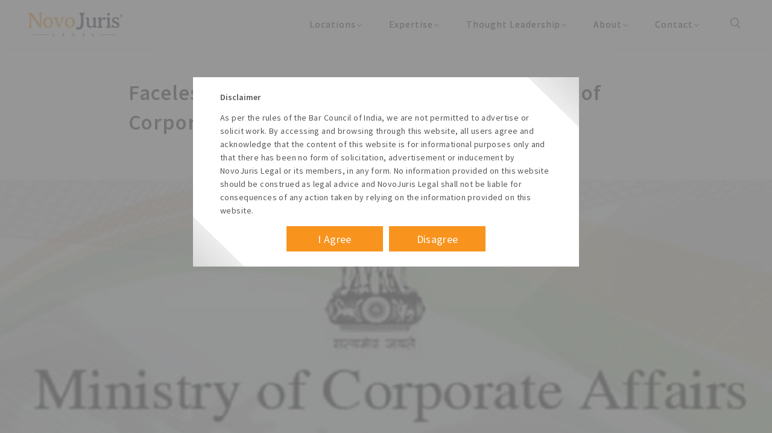

--- FILE ---
content_type: text/html; charset=utf-8
request_url: https://www.novojuris.com/thought-leadership/faceless-adjudication-an-initiative-by-ministry-of-corporate
body_size: 4854
content:
<!DOCTYPE html>
<html>
<head>
<meta content='text/html; charset=UTF-8' http-equiv='Content-Type'>
<meta content='width=device-width, initial-scale=1.0, maximum-scale=1.0, user-scalable=0, shrink-to-fit=no' id='viewport' name='viewport'>
<meta content='telephone=no' name='format-detection'>
<meta content='true' name='HandheldFriendly'>
<meta content='320' name='MobileOptimized'>
<meta content='rrdEcnnfBzwJAd_oenwujoUTbzMqHowczfK4hkUvIwE' name='google-site-verification'>
<meta content='none' http-equiv='x-rim-auto-match'>
<link href='/apple-touch-icon.png' rel='apple-touch-icon' sizes='180x180'>
<link href='/favicon-32x32.png' rel='icon' sizes='32x32' type='image/png'>
<link href='/favicon-16x16.png' rel='icon' sizes='16x16' type='image/png'>
<link href='/site.webmanifest' rel='manifest'>
<link color='#5bbad5' href='/safari-pinned-tab.svg' rel='mask-icon'>
<link href='https://www.novojuris.com/thought-leadership/faceless-adjudication-an-initiative-by-ministry-of-corporate.html' rel='canonical'>
<link href='https://www.novojuris.com/thought-leadership/faceless-adjudication-an-initiative-by-ministry-of-corporate.amp' rel='amphtml'>

<meta content='#da532c' name='msapplication-TileColor'>
<meta content='#ffffff' name='theme-color'>
<meta content='article' property='og:type'>
<meta content='https://www.novojuris.com/thought-leadership/faceless-adjudication-an-initiative-by-ministry-of-corporate' property='og:url'>
<meta content='Faceless adjudication- an initiative by Ministry of Corporate Affairs ' property='og:title'>
<meta content='https://s3.ap-south-1.amazonaws.com/novojuris/image/1593142340617_Faceless_adjudication__an_initiative_by_Ministry_of_Corporate_Affairs_.jpg' property='og:image'>
<meta content='400' property='og:image:width'>
<meta content='300' property='og:image:height'>
<meta content=' 
The Ministry of Corporate Affairs vide its press release on 6 April 2020, announced that it would upgrade its online services offered to the companies through the MCA21 portal. It aims to enable adjudication of certain specified offences remotely through electronic means and social distancing. Thus, the companies can now settle specified offences under the Companies Act, 2013/ 1956 and pay penalty or fine, as applicable, without court’s interference.
 
The concept of using technology to ...' property='og:description'>
<meta content='summary' name='twitter:card'>
<meta content='@novojuris' name='twitter:site'>
<meta content='https://www.novojuris.com/thought-leadership/faceless-adjudication-an-initiative-by-ministry-of-corporate' name='twitter:url'>
<meta content='Faceless adjudication- an initiative by Ministry of Corporate Affairs ' name='twitter:title'>
<meta content=' 
The Ministry of Corporate Affairs vide its press release on 6 April 2020, announced that it would upgrade its online services offered to the companies through the MCA21 portal. It aims to enable adjudication of certain specified offences remotely through electronic means and social distancing. Thus, the companies can now settle specified offences under the Companies Act, 2013/ 1956 and pay penalty or fine, as applicable, without court’s interference.
 
The concept of using technology to ...' name='twitter:description'>
<meta content='https://s3.ap-south-1.amazonaws.com/novojuris/image/1593142340617_Faceless_adjudication__an_initiative_by_Ministry_of_Corporate_Affairs_.jpg' name='twitter:image'>
<meta content='Faceless adjudication- an initiative by Ministry of Corporate Affairs ' name='twitter:image:alt'>
<title>Faceless adjudication- an initiative by Ministry of Corporate Affairs  | NovoJuris</title>
<meta content=' 
The Ministry of Corporate Affairs vide its press release on 6 April 2020, announced that it would upgrade its online services offered to the companies through the MCA21 portal. It aims to enable adjudication of certain specified offences remotely through electronic means and social distancing. Thus, the companies can now settle specified offences under the Companies Act, 2013/ 1956 and pay penalty or fine, as applicable, without court’s interference.
 
The concept of using technology to ...' name='description'>
<meta content='compounding,  mca update,  ministry of corporate affairs,  faceless adjudication,  faceless e-assessment,  mca21,  offence under companies act,  viloation of companies act' name='keywords'>
<meta content='NovoJuris ' name='author'>

<meta name="csrf-param" content="authenticity_token" />
<meta name="csrf-token" content="U1qq3tOUATEz56BoOpYGoG6/M05P6QqHn9n0u2sGNSz/XkBMcwda/X3U3v0pI3r9gWlx03KocZ/jHzKXCygtQA==" />

<link rel="stylesheet" media="all" href="/assets/application-53c23e4af24c4d827cded5bec5f5cd46d5894e7a143bd8ab17305c090736e70f.css" data-turbolinks-track="reload" />
<script src="/assets/application-9137b4dcf0c231a3339ad2e0e5db504be6064448d4ef8d130762e003f5a253e8.js" data-turbolinks-track="reload" defer="defer"></script>
<!--[if lt IE 9]>
<script src='//cdnjs.cloudflare.com/ajax/libs/html5shiv/r29/html5.min.js'></script>
<![endif]-->

<link rel="alternate" type="application/rss+xml" title="RSS" href="https://www.novojuris.com/resources/feed" />
<script src='//platform.twitter.com/widgets.js'></script>
</head>
<body>
<header class='header_wrapper'>
<div class='header_contents'>
<div class='main_logo_wrapper'>
<a href="/"><img alt="NovoJuris" src="/assets/novojuris-logo-66d7389eb2e1bf39a8544d7c168fdb0add5427a82444d6c77306b835e8a54ae8.svg" />
</a></div>
<nav class='header_menu_wrapper'>
<ul>
<li class='has-dropdown'>
<a href="javascript:void(0)"><span data-letters='Locations'>Locations</span>
</a><ul class='dropdown_frame'>
<div class='dropdown_content large'>
<li>
<a href="/location/us"><span data-letters='United States'>
United States
</span>
</a></li>
<li>
<a href="/"><span data-letters='India Office'>
India
</span>
</a></li>
</div>
</ul>
</li>
<li class='has-dropdown '>
<a href="javascript:void(0)"><span data-letters='Expertise'>Expertise</span>
</a><ul class='dropdown_frame'>
<div class='dropdown_content'>
<li>
<a href="/expertise/practice-areas"><span data-letters='Practice Areas'>
Practice Areas
</span>
</a></li>
<li>
<a href="/expertise/industries"><span data-letters='Industries'>
Industries
</span>
</a></li>
</div>
</ul>
</li>
<li class='has-dropdown'>
<a href="javascript:void(0)"><span data-letters='Thought Leadership'>Thought Leadership</span>
</a><ul class='dropdown_frame'>
<div class='dropdown_content'>
<li>
<a href="/thought-leadership/category/regulatory-updates"><span data-letters='Regulatory Updates'>
Regulatory Updates
</span>
</a></li>
<li>
<a href="/thought-leadership/category/articles"><span data-letters='Articles'>
Articles
</span>
</a></li>
</div>
</ul>
</li>
<li class='has-dropdown'>
<a href="javascript:void(0)"><span data-letters='About'>About</span>
</a><ul class='dropdown_frame'>
<div class='dropdown_content large'>
<li>
<a href="/team"><span data-letters='About the Firm'>
About the Firm
</span>
</a></li>
<li>
<a href='/team#about-the-team'>
<span data-letters='About the Team'>
About the Team
</span>
</a>
</li>
<li>
<a href='/team#social-responsibility'>
<span data-letters='Our Social Responsibility'>
Our Social Responsibility
</span>
</a>
</li>
<li>
<a href="/press"><span data-letters='In the Media'>
In the Media
</span>
</a></li>
</div>
</ul>
</li>
<li class='has-dropdown'>
<a href="javascript:void(0)"><span data-letters='Contact'>Contact</span>
</a><ul class='dropdown_frame'>
<div class='dropdown_content'>
<li class=''>
<a href="/contact"><span data-letters='Reach Us'>Reach Us</span>
</a></li>
<li class=''>
<a href="/careers"><span data-letters='Careers'>Careers</span>
</a></li>
</div>
</ul>
</li>
<li class='search_trigger'>
<form class="main_search_form" autocomplete="off" action="/search" accept-charset="UTF-8" method="get"><input name="utf8" type="hidden" value="&#x2713;" />
<div class='search_wrapper'>
<div class='field'>
<input autocomplete='off' id='searchInput' name='query' placeholder='Search' required='required' type='search'>
<button class='search_submit' type='submit'>
<i class='icon-icon-search'></i>
</button>
</div>
</div>
<div class='search_trigger_element' id='mainSearchTrigger'>
<a href='javascript:void(0)'>
<i class='icon-icon-search'></i>
<i class='icon-close'></i>
</a>
</div>
</form>

</li>
</ul>
</nav>
<div class='hamburger_wrapper'>
<div class='hamburger'>
<span></span>
<span></span>
<span></span>
</div>
</div>
</div>
</header>

<div class='main_wrapper post_main_wrapper'>
<div class='container post_main_header_container'>
<div class='text_banners'>
<h1>Faceless adjudication- an initiative by Ministry of Corporate Affairs </h1>
</div>
</div>
<figure class='banner'>
<img alt="Faceless adjudication- an initiative by Ministry of Corporate Affairs " src="https://s3.ap-south-1.amazonaws.com/novojuris/image/1593142340617_Faceless_adjudication__an_initiative_by_Ministry_of_Corporate_Affairs_.jpg" />
</figure>
<div class='container article_content_section'>
<ul class='social_link' data-spy='affix'>
<div>
<li>
<a href='https://twitter.com/intent/tweet?url=https://www.novojuris.com/thought-leadership/faceless-adjudication-an-initiative-by-ministry-of-corporate&amp;text=Faceless adjudication- an initiative by Ministry of Corporate Affairs ' rel='noopener' target='_blank'>
<i class='icon-twitter'></i>
</a>
</li>
<li>
<a href='https://www.facebook.com/sharer/sharer.php?u=https://www.novojuris.com/thought-leadership/faceless-adjudication-an-initiative-by-ministry-of-corporate' rel='noopener' target='_blank'>
<i class='icon-facebook'></i>
</a>
</li>
<li>
<a href='https://www.linkedin.com/shareArticle?url=https://www.novojuris.com/thought-leadership/faceless-adjudication-an-initiative-by-ministry-of-corporate' rel='noopener' target='_blank'>
<i class='icon-linkedin'></i>
</a>
</li>
</div>
</ul>
<article>
<p class="MsoNormal" style="margin-bottom: .0001pt; text-align: justify; line-height: 150%;">&nbsp;</p>
<p class="MsoNormal" style="margin-bottom: .0001pt; text-align: justify; line-height: 150%;"><span style="font-size: 12.0pt; line-height: 150%; font-family: 'Arial',sans-serif;">The Ministry of Corporate Affairs vide its press release on 6 April 2020, announced that it would upgrade its online services offered to the companies through the MCA21 portal. It aims to enable adjudication of certain specified offences remotely through electronic means and social distancing. Thus, the companies can now settle specified offences under the Companies Act, 2013/ 1956 and pay penalty or fine, as applicable, without court&rsquo;s interference.</span></p>
<p class="MsoNormal" style="margin-bottom: .0001pt; text-align: justify; line-height: 150%;">&nbsp;</p>
<p class="MsoNormal" style="margin-bottom: .0001pt; text-align: justify; line-height: 150%;"><span style="font-family: Arial, sans-serif; font-size: 12pt;">The concept of using technology to eliminate human interface and bureaucratic discretion is not a new initiative in the Indian legal system. In the Union Budget 2019, the Government proposed the introduction of a scheme of faceless e-assessment.</span></p>
<p class="MsoNormal" style="margin-bottom: .0001pt; text-align: justify; line-height: 150%;">&nbsp;</p>
<p class="MsoNormal" style="margin-bottom: .0001pt; text-align: justify; line-height: 150%;"><span style="font-family: Arial, sans-serif; font-size: 12pt;">The Companies (Amendment) Act, 2019, which was notified on 31 July 2019, reclassified 16 offences as civil defaults and authorised the adjudicating officers to levy penalty/ fine instead of going to the court to decide on the said offences. These offences include matters relating to issuance of shares at a discount and default in filing annual returns. The Companies (Amendment) Bill, 2020 placed before the Parliament seeks to decriminalise a few more offences as part of an effort of the Government to make the Act more humane and enhance ease of doing business in the country.</span></p>
<p class="MsoNormal" style="margin-bottom: .0001pt; text-align: justify; line-height: 150%;">&nbsp;</p>
<p class="MsoNormal" style="margin-bottom: .0001pt; text-align: justify; line-height: 150%;"><span style="font-family: Arial, sans-serif; font-size: 12pt;">Though this is considered a good move which ensures speedy adjudication of offences at quicker timelines, experts are of the opinion that businesses should be given the facility to make a video presentation if communication by other means and sending documents fails to put across their case in an effective way.</span></p>
<p class="MsoNormal" style="margin-bottom: .0001pt; text-align: justify; line-height: 150%;">&nbsp;</p>
<p class="MsoNormal" style="margin-bottom: .0001pt; text-align: justify; line-height: 150%;"><span style="font-family: Arial, sans-serif; font-size: 12pt;">An official notification from the MCA is awaited in this regard.</span></p>
</article>
<section class='section_similar_article_wrapper'>
<h2 class='section_heading'>Similar Articles</h2>
<ul class='similar_article_section'>
<li class='articles large_sm_article'>
<a href="/thought-leadership/extension-notification-for-filing-form-nfra-2"><figure>
<img alt="Extension Notification for filing Form NFRA-2" src="https://s3.ap-south-1.amazonaws.com/novojuris/image/1593111648785_nfra_2_due_date_extended.jpg" />
</figure>
<aside>
<h4>Extension Notification for filing Form NFRA-2</h4>
<div>
<strong>Regulatory Updates</strong>
<span>
<i class='icon_hidden icon-arrow'></i>
<i class='icon_visible icon-arrow'></i>
</span>
</div>
</aside>
</a></li>
</ul>
<ul class='similar_article_section'>
</ul>
</section>
</div>
<section class='section_get_in_touch'>
<div class='container'>
<h3>Contact us for a Solution</h3>
<p>Contact us for more information about our services and how we can help</p>
<a class="btn_arrow_animation" href="/contact"><span>Contact</span>
<i class='icon-arrow'></i>
</a></div>
</section>

<script type='application/ld+json'>
{
  "@context": "https://schema.org",
  "@type": "Article",
  "name": "Faceless adjudication- an initiative by Ministry of Corporate Affairs ",
  "headline": "Faceless adjudication- an initiative by Ministry of Corporate Affairs ",
  "author": {
    "@type": "Person",
    "name": "NovoJuris "
  },
  "image": {
    "@type": "ImageObject",
    "url": "https://s3.ap-south-1.amazonaws.com/novojuris/image/1593142340617_Faceless_adjudication__an_initiative_by_Ministry_of_Corporate_Affairs_.jpg"
  },
  "datePublished": "2020-04-07 15:47:24 UTC",
  "dateModified": "2023-08-22 05:11:50 UTC",
  "articleSection": "News",
  "articleBody": " 
The Ministry of Corporate Affairs vide its press release on 6 April 2020, announced that it would upgrade its online services offered to the companies through the MCA21 portal. It aims to enable adjudication of certain specified offences remotely through electronic means and social distancing. Thus, the companies can now settle specified offences under the Companies Act, 2013/ 1956 and pay penalty or fine, as applicable, without court’s interference.
 
The concept of using technology to eliminate human interface and bureaucratic discretion is not a new initiative in the Indian legal system. In the Union Budget 2019, the Government proposed the introduction of a scheme of faceless e-assessment.
 
The Companies (Amendment) Act, 2019, which was notified on 31 July 2019, reclassified 16 offences as civil defaults and authorised the adjudicating officers to levy penalty/ fine instead of going to the court to decide on the said offences. These offences include matters relating to issuance of shares at a discount and default in filing annual returns. The Companies (Amendment) Bill, 2020 placed before the Parliament seeks to decriminalise a few more offences as part of an effort of the Government to make the Act more humane and enhance ease of doing business in the country.
 
Though this is considered a good move which ensures speedy adjudication of offences at quicker timelines, experts are of the opinion that businesses should be given the facility to make a video presentation if communication by other means and sending documents fails to put across their case in an effective way.
 
An official notification from the MCA is awaited in this regard.",
  "url": "https://www.novojuris.com/thought-leadership/faceless-adjudication-an-initiative-by-ministry-of-corporate",
  "mainEntityOfPage": {
    "@type": "WebPage",
    "@id": "https://www.novojuris.com/thought-leadership/faceless-adjudication-an-initiative-by-ministry-of-corporate"
  },
  "publisher": {
    "@type": "Organization",
    "name": "NovoJuris",
    "logo": {
      "@type": "ImageObject",
      "url": "https://s3.ap-south-1.amazonaws.com/novojuris/image/novojuris-logo.png",
      "caption": "NovoJuris Legal"
    },
    "url": "https://www.novojuris.com/",
    "sameAs":["https://www.linkedin.com/company/novojuris-services-india-pvt-ltd/",
              "https://twitter.com/novojuris",
              "https://www.facebook.com/novojuris.legal/"]
  },
  "description": " 
The Ministry of Corporate Affairs vide its press release on 6 April 2020, announced that it would upgrade its..."
}

</script>
</div>

<div class='disclaimer_pop_up_main_wrapper'>
<div class='disclaimer_pop_up_content_box'>
<h5>Disclaimer</h5>
<p>As per the rules of the Bar Council of India, we are not permitted to advertise or solicit work. By accessing and browsing through this website, all users agree and acknowledge that the content of this website is for informational purposes only and that there has been no form of solicitation, advertisement or inducement by NovoJuris Legal or its members, in any form. No information provided on this website should be construed as legal advice and NovoJuris Legal shall not be liable for consequences of any action taken by relying on the information provided on this website.</p>
<div class='action'>
<a class='btn_arrow_animation' href='javascript:void(0)' id='disclaimerAccept'>
<span>I Agree</span>
<i class='icon-arrow'></i>
</a>
<a class='btn_arrow_animation' href='https://www.google.com'>
<span>Disagree</span>
<i class='icon-arrow'></i>
</a>
</div>
</div>
</div>
<footer>
<div class='container'>
<div class='footer_content_wrapper'>
<div class='item foot_logo_and_address'>
<figure>
<a href="/"><img alt="NovoJuris" src="/assets/novojuris-logo-66d7389eb2e1bf39a8544d7c168fdb0add5427a82444d6c77306b835e8a54ae8.svg" />
</a></figure>
<address>
<p>
NovoJuris Legal,
<br>
#495, 2nd Floor, Aisshwaraya ICON,
<br>
Chinmaya Mission Hospital Rd, Opp. ICICI Bank,
<br>
Indira Nagar 1st Stage,
<br>
Bengaluru, Karnataka 560038
</p>
<a href='mailto:relationships@novojuris.com'>relationships@novojuris.com</a>
<a href='tel:+91-80409 24173'>+91-80-40924173</a>
<a href='tel:+91-80409 84173'>+91-80-40984173</a>
<a href='tel:+91-80414 66066'>+91-80-41466066</a>
</address>
</div>
<div class='item'>
<ul>
<li>
<a href="/expertise">Expertise</a>
</li>
<li>
<a href="/thought-leadership">Thought Leadership</a>
</li>
<li>
<a href="/team">Team</a>
</li>
<li>
<a href="/contact">Contact Us</a>
</li>
<li>
<a href="/location/us">United States</a>
</li>
</ul>
</div>
<div class='item'>
<ul>
<li>
<a href="/press">Media</a>
</li>
<li>
<a href="/thought-leadership/archive">All Resources</a>
</li>
<li>
<a href="/team#social-responsibility">Social Responsibility</a>
</li>
<li>
<a href="/disclaimer">Disclaimer</a>
</li>
</ul>
</div>
<div class='item'>
<ul>
<li>
<a href="/careers">Careers</a>
</li>
<li class='foot_social_link clearfix'>
<a href='https://twitter.com/novojuris' rel='noopener' target='_blank'>
<i class='icon-twitter'></i>
</a>
<a href='https://in.linkedin.com/company/novojuris-services-india-pvt-ltd' rel='noopener' target='_blank'>
<i class='icon-linkedin'></i>
</a>
</li>
</ul>
</div>
</div>
</div>
<div class='bottom_footer'>
<div class='container'>
<p class='copy_rights left'>
&copy; NovoJuris 2017 - 2020. All rights reserved
</p>
<a href='/privacy-policy' rel='noopener' target='_blank'>Privacy Policy</a>
</div>
</div>
</footer>
<!-- Global site tag (gtag.js) - Google Analytics -->
<script async='' src='https://www.googletagmanager.com/gtag/js?id=UA-162193693-1'></script>
<script>
  window.dataLayer = window.dataLayer || [];
  function gtag(){dataLayer.push(arguments);}
  document.addEventListener('turbolinks:load', function (event) {
    if (typeof gtag === 'function') {
      gtag('js', new Date());
      gtag('config', 'UA-162193693-1', {
        'page_location': event.data.url
      });
    }
  });
</script>

</body>
</html>


--- FILE ---
content_type: text/css
request_url: https://www.novojuris.com/assets/application-53c23e4af24c4d827cded5bec5f5cd46d5894e7a143bd8ab17305c090736e70f.css
body_size: 41723
content:
/*!
 * Datepicker for Bootstrap v1.8.0 (https://github.com/uxsolutions/bootstrap-datepicker)
 *
 * Licensed under the Apache License v2.0 (http://www.apache.org/licenses/LICENSE-2.0)
 */@import url("https://fonts.googleapis.com/css?family=Source+Sans+Pro:300,400,600,700");@import url("https://fonts.googleapis.com/css?family=Source+Sans+Pro:300,400,600,700");@import url("https://fonts.googleapis.com/css?family=Source+Sans+Pro:300,400,600,700");@import url("https://fonts.googleapis.com/css?family=Source+Sans+Pro:300,400,600,700");@import url("https://fonts.googleapis.com/css?family=Source+Sans+Pro:300,400,600,700");@import url("https://fonts.googleapis.com/css?family=Source+Sans+Pro:300,400,600,700");@import url("https://fonts.googleapis.com/css?family=Source+Sans+Pro:300,400,600,700");@import url("https://fonts.googleapis.com/css?family=Source+Sans+Pro:300,400,600,700");@import url("https://fonts.googleapis.com/css?family=Source+Sans+Pro:300,400,600,700");@import url("https://fonts.googleapis.com/css?family=Source+Sans+Pro:300,400,600,700");@import url("https://fonts.googleapis.com/css?family=Source+Sans+Pro:300,400,600,700");@import url("https://fonts.googleapis.com/css?family=Source+Sans+Pro:300,400,600,700");@import url("https://fonts.googleapis.com/css?family=Source+Sans+Pro:300,400,600,700");@import url("https://fonts.googleapis.com/css?family=Source+Sans+Pro:300,400,600,700");@import url("https://fonts.googleapis.com/css?family=Source+Sans+Pro:300,400,600,700");.datepicker{padding:4px;-webkit-border-radius:4px;-moz-border-radius:4px;border-radius:4px;direction:ltr}.datepicker-inline{width:220px}.datepicker-rtl{direction:rtl}.datepicker-rtl.dropdown-menu{left:auto}.datepicker-rtl table tr td span{float:right}.datepicker-dropdown{top:0;left:0}.datepicker-dropdown:before{content:'';display:inline-block;border-left:7px solid transparent;border-right:7px solid transparent;border-bottom:7px solid #999;border-top:0;border-bottom-color:rgba(0,0,0,0.2);position:absolute}.datepicker-dropdown:after{content:'';display:inline-block;border-left:6px solid transparent;border-right:6px solid transparent;border-bottom:6px solid #fff;border-top:0;position:absolute}.datepicker-dropdown.datepicker-orient-left:before{left:6px}.datepicker-dropdown.datepicker-orient-left:after{left:7px}.datepicker-dropdown.datepicker-orient-right:before{right:6px}.datepicker-dropdown.datepicker-orient-right:after{right:7px}.datepicker-dropdown.datepicker-orient-bottom:before{top:-7px}.datepicker-dropdown.datepicker-orient-bottom:after{top:-6px}.datepicker-dropdown.datepicker-orient-top:before{bottom:-7px;border-bottom:0;border-top:7px solid #999}.datepicker-dropdown.datepicker-orient-top:after{bottom:-6px;border-bottom:0;border-top:6px solid #fff}.datepicker table{margin:0;-webkit-touch-callout:none;-webkit-user-select:none;-khtml-user-select:none;-moz-user-select:none;-ms-user-select:none;user-select:none}.datepicker td,.datepicker th{text-align:center;width:20px;height:20px;-webkit-border-radius:4px;-moz-border-radius:4px;border-radius:4px;border:none}.table-striped .datepicker table tr td,.table-striped .datepicker table tr th{background-color:transparent}.datepicker table tr td.day:hover,.datepicker table tr td.day.focused{background:#eee;cursor:pointer}.datepicker table tr td.old,.datepicker table tr td.new{color:#999}.datepicker table tr td.disabled,.datepicker table tr td.disabled:hover{background:none;color:#999;cursor:default}.datepicker table tr td.highlighted{background:#d9edf7;border-radius:0}.datepicker table tr td.today,.datepicker table tr td.today:hover,.datepicker table tr td.today.disabled,.datepicker table tr td.today.disabled:hover{background-color:#fde19a;background-image:-moz-linear-gradient(to bottom, #fdd49a, #fdf59a);background-image:-ms-linear-gradient(to bottom, #fdd49a, #fdf59a);background-image:-webkit-gradient(linear, 0 0, 0 100%, from(#fdd49a), to(#fdf59a));background-image:-webkit-linear-gradient(to bottom, #fdd49a, #fdf59a);background-image:-o-linear-gradient(to bottom, #fdd49a, #fdf59a);background-image:linear-gradient(to bottom, #fdd49a, #fdf59a);background-repeat:repeat-x;filter:progid:DXImageTransform.Microsoft.gradient(startColorstr='#fdd49a', endColorstr='#fdf59a', GradientType=0);border-color:#fdf59a #fdf59a #fbed50;border-color:rgba(0,0,0,0.1) rgba(0,0,0,0.1) rgba(0,0,0,0.25);filter:progid:DXImageTransform.Microsoft.gradient(enabled=false);color:#000}.datepicker table tr td.today:hover,.datepicker table tr td.today:hover:hover,.datepicker table tr td.today.disabled:hover,.datepicker table tr td.today.disabled:hover:hover,.datepicker table tr td.today:active,.datepicker table tr td.today:hover:active,.datepicker table tr td.today.disabled:active,.datepicker table tr td.today.disabled:hover:active,.datepicker table tr td.today.active,.datepicker table tr td.today:hover.active,.datepicker table tr td.today.disabled.active,.datepicker table tr td.today.disabled:hover.active,.datepicker table tr td.today.disabled,.datepicker table tr td.today:hover.disabled,.datepicker table tr td.today.disabled.disabled,.datepicker table tr td.today.disabled:hover.disabled,.datepicker table tr td.today[disabled],.datepicker table tr td.today:hover[disabled],.datepicker table tr td.today.disabled[disabled],.datepicker table tr td.today.disabled:hover[disabled]{background-color:#fdf59a}.datepicker table tr td.today:active,.datepicker table tr td.today:hover:active,.datepicker table tr td.today.disabled:active,.datepicker table tr td.today.disabled:hover:active,.datepicker table tr td.today.active,.datepicker table tr td.today:hover.active,.datepicker table tr td.today.disabled.active,.datepicker table tr td.today.disabled:hover.active{background-color:#fbf069 \9}.datepicker table tr td.today:hover:hover{color:#000}.datepicker table tr td.today.active:hover{color:#fff}.datepicker table tr td.range,.datepicker table tr td.range:hover,.datepicker table tr td.range.disabled,.datepicker table tr td.range.disabled:hover{background:#eee;-webkit-border-radius:0;-moz-border-radius:0;border-radius:0}.datepicker table tr td.range.today,.datepicker table tr td.range.today:hover,.datepicker table tr td.range.today.disabled,.datepicker table tr td.range.today.disabled:hover{background-color:#f3d17a;background-image:-moz-linear-gradient(to bottom, #f3c17a, #f3e97a);background-image:-ms-linear-gradient(to bottom, #f3c17a, #f3e97a);background-image:-webkit-gradient(linear, 0 0, 0 100%, from(#f3c17a), to(#f3e97a));background-image:-webkit-linear-gradient(to bottom, #f3c17a, #f3e97a);background-image:-o-linear-gradient(to bottom, #f3c17a, #f3e97a);background-image:linear-gradient(to bottom, #f3c17a, #f3e97a);background-repeat:repeat-x;filter:progid:DXImageTransform.Microsoft.gradient(startColorstr='#f3c17a', endColorstr='#f3e97a', GradientType=0);border-color:#f3e97a #f3e97a #edde34;border-color:rgba(0,0,0,0.1) rgba(0,0,0,0.1) rgba(0,0,0,0.25);filter:progid:DXImageTransform.Microsoft.gradient(enabled=false);-webkit-border-radius:0;-moz-border-radius:0;border-radius:0}.datepicker table tr td.range.today:hover,.datepicker table tr td.range.today:hover:hover,.datepicker table tr td.range.today.disabled:hover,.datepicker table tr td.range.today.disabled:hover:hover,.datepicker table tr td.range.today:active,.datepicker table tr td.range.today:hover:active,.datepicker table tr td.range.today.disabled:active,.datepicker table tr td.range.today.disabled:hover:active,.datepicker table tr td.range.today.active,.datepicker table tr td.range.today:hover.active,.datepicker table tr td.range.today.disabled.active,.datepicker table tr td.range.today.disabled:hover.active,.datepicker table tr td.range.today.disabled,.datepicker table tr td.range.today:hover.disabled,.datepicker table tr td.range.today.disabled.disabled,.datepicker table tr td.range.today.disabled:hover.disabled,.datepicker table tr td.range.today[disabled],.datepicker table tr td.range.today:hover[disabled],.datepicker table tr td.range.today.disabled[disabled],.datepicker table tr td.range.today.disabled:hover[disabled]{background-color:#f3e97a}.datepicker table tr td.range.today:active,.datepicker table tr td.range.today:hover:active,.datepicker table tr td.range.today.disabled:active,.datepicker table tr td.range.today.disabled:hover:active,.datepicker table tr td.range.today.active,.datepicker table tr td.range.today:hover.active,.datepicker table tr td.range.today.disabled.active,.datepicker table tr td.range.today.disabled:hover.active{background-color:#efe24b \9}.datepicker table tr td.selected,.datepicker table tr td.selected:hover,.datepicker table tr td.selected.disabled,.datepicker table tr td.selected.disabled:hover{background-color:#9e9e9e;background-image:-moz-linear-gradient(to bottom, #b3b3b3, gray);background-image:-ms-linear-gradient(to bottom, #b3b3b3, gray);background-image:-webkit-gradient(linear, 0 0, 0 100%, from(#b3b3b3), to(gray));background-image:-webkit-linear-gradient(to bottom, #b3b3b3, gray);background-image:-o-linear-gradient(to bottom, #b3b3b3, gray);background-image:linear-gradient(to bottom, #b3b3b3, gray);background-repeat:repeat-x;filter:progid:DXImageTransform.Microsoft.gradient(startColorstr='#b3b3b3', endColorstr='#808080', GradientType=0);border-color:#808080 #808080 #595959;border-color:rgba(0,0,0,0.1) rgba(0,0,0,0.1) rgba(0,0,0,0.25);filter:progid:DXImageTransform.Microsoft.gradient(enabled=false);color:#fff;text-shadow:0 -1px 0 rgba(0,0,0,0.25)}.datepicker table tr td.selected:hover,.datepicker table tr td.selected:hover:hover,.datepicker table tr td.selected.disabled:hover,.datepicker table tr td.selected.disabled:hover:hover,.datepicker table tr td.selected:active,.datepicker table tr td.selected:hover:active,.datepicker table tr td.selected.disabled:active,.datepicker table tr td.selected.disabled:hover:active,.datepicker table tr td.selected.active,.datepicker table tr td.selected:hover.active,.datepicker table tr td.selected.disabled.active,.datepicker table tr td.selected.disabled:hover.active,.datepicker table tr td.selected.disabled,.datepicker table tr td.selected:hover.disabled,.datepicker table tr td.selected.disabled.disabled,.datepicker table tr td.selected.disabled:hover.disabled,.datepicker table tr td.selected[disabled],.datepicker table tr td.selected:hover[disabled],.datepicker table tr td.selected.disabled[disabled],.datepicker table tr td.selected.disabled:hover[disabled]{background-color:#808080}.datepicker table tr td.selected:active,.datepicker table tr td.selected:hover:active,.datepicker table tr td.selected.disabled:active,.datepicker table tr td.selected.disabled:hover:active,.datepicker table tr td.selected.active,.datepicker table tr td.selected:hover.active,.datepicker table tr td.selected.disabled.active,.datepicker table tr td.selected.disabled:hover.active{background-color:#666666 \9}.datepicker table tr td.active,.datepicker table tr td.active:hover,.datepicker table tr td.active.disabled,.datepicker table tr td.active.disabled:hover{background-color:#006dcc;background-image:-moz-linear-gradient(to bottom, #08c, #04c);background-image:-ms-linear-gradient(to bottom, #08c, #04c);background-image:-webkit-gradient(linear, 0 0, 0 100%, from(#08c), to(#04c));background-image:-webkit-linear-gradient(to bottom, #08c, #04c);background-image:-o-linear-gradient(to bottom, #08c, #04c);background-image:linear-gradient(to bottom, #08c, #04c);background-repeat:repeat-x;filter:progid:DXImageTransform.Microsoft.gradient(startColorstr='#08c', endColorstr='#0044cc', GradientType=0);border-color:#0044cc #0044cc #002a80;border-color:rgba(0,0,0,0.1) rgba(0,0,0,0.1) rgba(0,0,0,0.25);filter:progid:DXImageTransform.Microsoft.gradient(enabled=false);color:#fff;text-shadow:0 -1px 0 rgba(0,0,0,0.25)}.datepicker table tr td.active:hover,.datepicker table tr td.active:hover:hover,.datepicker table tr td.active.disabled:hover,.datepicker table tr td.active.disabled:hover:hover,.datepicker table tr td.active:active,.datepicker table tr td.active:hover:active,.datepicker table tr td.active.disabled:active,.datepicker table tr td.active.disabled:hover:active,.datepicker table tr td.active.active,.datepicker table tr td.active:hover.active,.datepicker table tr td.active.disabled.active,.datepicker table tr td.active.disabled:hover.active,.datepicker table tr td.active.disabled,.datepicker table tr td.active:hover.disabled,.datepicker table tr td.active.disabled.disabled,.datepicker table tr td.active.disabled:hover.disabled,.datepicker table tr td.active[disabled],.datepicker table tr td.active:hover[disabled],.datepicker table tr td.active.disabled[disabled],.datepicker table tr td.active.disabled:hover[disabled]{background-color:#0044cc}.datepicker table tr td.active:active,.datepicker table tr td.active:hover:active,.datepicker table tr td.active.disabled:active,.datepicker table tr td.active.disabled:hover:active,.datepicker table tr td.active.active,.datepicker table tr td.active:hover.active,.datepicker table tr td.active.disabled.active,.datepicker table tr td.active.disabled:hover.active{background-color:#003399 \9}.datepicker table tr td span{display:block;width:23%;height:54px;line-height:54px;float:left;margin:1%;cursor:pointer;-webkit-border-radius:4px;-moz-border-radius:4px;border-radius:4px}.datepicker table tr td span:hover,.datepicker table tr td span.focused{background:#eee}.datepicker table tr td span.disabled,.datepicker table tr td span.disabled:hover{background:none;color:#999;cursor:default}.datepicker table tr td span.active,.datepicker table tr td span.active:hover,.datepicker table tr td span.active.disabled,.datepicker table tr td span.active.disabled:hover{background-color:#006dcc;background-image:-moz-linear-gradient(to bottom, #08c, #04c);background-image:-ms-linear-gradient(to bottom, #08c, #04c);background-image:-webkit-gradient(linear, 0 0, 0 100%, from(#08c), to(#04c));background-image:-webkit-linear-gradient(to bottom, #08c, #04c);background-image:-o-linear-gradient(to bottom, #08c, #04c);background-image:linear-gradient(to bottom, #08c, #04c);background-repeat:repeat-x;filter:progid:DXImageTransform.Microsoft.gradient(startColorstr='#08c', endColorstr='#0044cc', GradientType=0);border-color:#0044cc #0044cc #002a80;border-color:rgba(0,0,0,0.1) rgba(0,0,0,0.1) rgba(0,0,0,0.25);filter:progid:DXImageTransform.Microsoft.gradient(enabled=false);color:#fff;text-shadow:0 -1px 0 rgba(0,0,0,0.25)}.datepicker table tr td span.active:hover,.datepicker table tr td span.active:hover:hover,.datepicker table tr td span.active.disabled:hover,.datepicker table tr td span.active.disabled:hover:hover,.datepicker table tr td span.active:active,.datepicker table tr td span.active:hover:active,.datepicker table tr td span.active.disabled:active,.datepicker table tr td span.active.disabled:hover:active,.datepicker table tr td span.active.active,.datepicker table tr td span.active:hover.active,.datepicker table tr td span.active.disabled.active,.datepicker table tr td span.active.disabled:hover.active,.datepicker table tr td span.active.disabled,.datepicker table tr td span.active:hover.disabled,.datepicker table tr td span.active.disabled.disabled,.datepicker table tr td span.active.disabled:hover.disabled,.datepicker table tr td span.active[disabled],.datepicker table tr td span.active:hover[disabled],.datepicker table tr td span.active.disabled[disabled],.datepicker table tr td span.active.disabled:hover[disabled]{background-color:#0044cc}.datepicker table tr td span.active:active,.datepicker table tr td span.active:hover:active,.datepicker table tr td span.active.disabled:active,.datepicker table tr td span.active.disabled:hover:active,.datepicker table tr td span.active.active,.datepicker table tr td span.active:hover.active,.datepicker table tr td span.active.disabled.active,.datepicker table tr td span.active.disabled:hover.active{background-color:#003399 \9}.datepicker table tr td span.old,.datepicker table tr td span.new{color:#999}.datepicker .datepicker-switch{width:145px}.datepicker .datepicker-switch,.datepicker .prev,.datepicker .next,.datepicker tfoot tr th{cursor:pointer}.datepicker .datepicker-switch:hover,.datepicker .prev:hover,.datepicker .next:hover,.datepicker tfoot tr th:hover{background:#eee}.datepicker .prev.disabled,.datepicker .next.disabled{visibility:hidden}.datepicker .cw{font-size:10px;width:12px;padding:0 2px 0 5px;vertical-align:middle}.input-append.date .add-on,.input-prepend.date .add-on{cursor:pointer}.input-append.date .add-on i,.input-prepend.date .add-on i{margin-top:3px}.input-daterange input{text-align:center}.input-daterange input:first-child{-webkit-border-radius:3px 0 0 3px;-moz-border-radius:3px 0 0 3px;border-radius:3px 0 0 3px}.input-daterange input:last-child{-webkit-border-radius:0 3px 3px 0;-moz-border-radius:0 3px 3px 0;border-radius:0 3px 3px 0}.input-daterange .add-on{display:inline-block;width:auto;min-width:16px;height:18px;padding:4px 5px;font-weight:normal;line-height:18px;text-align:center;text-shadow:0 1px 0 #fff;vertical-align:middle;background-color:#eee;border:1px solid #ccc;margin-left:-5px;margin-right:-5px}.owl-carousel{display:none;width:100%;-webkit-tap-highlight-color:transparent;position:relative;z-index:1}.owl-carousel .owl-stage{position:relative;-ms-touch-action:pan-Y;touch-action:manipulation;-moz-backface-visibility:hidden}.owl-carousel .owl-stage:after{content:".";display:block;clear:both;visibility:hidden;line-height:0;height:0}.owl-carousel .owl-stage-outer{position:relative;overflow:hidden;-webkit-transform:translate3d(0px, 0px, 0px)}.owl-carousel .owl-wrapper,.owl-carousel .owl-item{-webkit-backface-visibility:hidden;-moz-backface-visibility:hidden;-ms-backface-visibility:hidden;-webkit-transform:translate3d(0, 0, 0);-moz-transform:translate3d(0, 0, 0);-ms-transform:translate3d(0, 0, 0)}.owl-carousel .owl-item{position:relative;min-height:1px;float:left;-webkit-backface-visibility:hidden;-webkit-tap-highlight-color:transparent;-webkit-touch-callout:none}.owl-carousel .owl-item img{display:block;width:100%}.owl-carousel .owl-nav.disabled,.owl-carousel .owl-dots.disabled{display:none}.owl-carousel .owl-nav .owl-prev,.owl-carousel .owl-nav .owl-next,.owl-carousel .owl-dot{cursor:pointer;-webkit-user-select:none;-khtml-user-select:none;-moz-user-select:none;-ms-user-select:none;user-select:none}.owl-carousel .owl-nav button.owl-prev,.owl-carousel .owl-nav button.owl-next,.owl-carousel button.owl-dot{background:none;color:inherit;border:none;padding:0 !important;font:inherit}.owl-carousel.owl-loaded{display:block}.owl-carousel.owl-loading{opacity:0;display:block}.owl-carousel.owl-hidden{opacity:0}.owl-carousel.owl-refresh .owl-item{visibility:hidden}.owl-carousel.owl-drag .owl-item{-ms-touch-action:pan-y;touch-action:pan-y;-webkit-user-select:none;-moz-user-select:none;-ms-user-select:none;user-select:none}.owl-carousel.owl-grab{cursor:move;cursor:grab}.owl-carousel.owl-rtl{direction:rtl}.owl-carousel.owl-rtl .owl-item{float:right}.no-js .owl-carousel{display:block}.owl-carousel .animated{animation-duration:1000ms;animation-fill-mode:both}.owl-carousel .owl-animated-in{z-index:0}.owl-carousel .owl-animated-out{z-index:1}.owl-carousel .fadeOut{animation-name:fadeOut}@keyframes fadeOut{0%{opacity:1}100%{opacity:0}}.owl-height{transition:height 500ms ease-in-out}.owl-carousel .owl-item .owl-lazy{opacity:0;transition:opacity 400ms ease}.owl-carousel .owl-item .owl-lazy[src^=""],.owl-carousel .owl-item .owl-lazy:not([src]){max-height:0}.owl-carousel .owl-item img.owl-lazy{transform-style:preserve-3d}.owl-carousel .owl-video-wrapper{position:relative;height:100%;background:#000}.owl-carousel .owl-video-play-icon{position:absolute;height:80px;width:80px;left:50%;top:50%;margin-left:-40px;margin-top:-40px;background:url("owl.video.play.png") no-repeat;cursor:pointer;z-index:1;-webkit-backface-visibility:hidden;transition:transform 100ms ease}.owl-carousel .owl-video-play-icon:hover{-ms-transform:scale(1.3, 1.3);transform:scale(1.3, 1.3)}.owl-carousel .owl-video-playing .owl-video-tn,.owl-carousel .owl-video-playing .owl-video-play-icon{display:none}.owl-carousel .owl-video-tn{opacity:0;height:100%;background-position:center center;background-repeat:no-repeat;background-size:contain;transition:opacity 400ms ease}.owl-carousel .owl-video-frame{position:relative;z-index:1;height:100%;width:100%}.owl-theme .owl-nav{margin-top:10px;text-align:center;-webkit-tap-highlight-color:transparent}.owl-theme .owl-nav [class*='owl-']{color:#FFF;font-size:14px;margin:5px;padding:4px 7px;background:#D6D6D6;display:inline-block;cursor:pointer;border-radius:3px}.owl-theme .owl-nav [class*='owl-']:hover{background:#869791;color:#FFF;text-decoration:none}.owl-theme .owl-nav .disabled{opacity:0.5;cursor:default}.owl-theme .owl-nav.disabled+.owl-dots{margin-top:10px}.owl-theme .owl-dots{text-align:center;-webkit-tap-highlight-color:transparent}.owl-theme .owl-dots .owl-dot{display:inline-block;zoom:1;*display:inline}.owl-theme .owl-dots .owl-dot span{width:10px;height:10px;margin:5px 7px;background:#D6D6D6;display:block;-webkit-backface-visibility:visible;transition:opacity 200ms ease;border-radius:30px}.owl-theme .owl-dots .owl-dot.active span,.owl-theme .owl-dots .owl-dot:hover span{background:#869791}/*!
 * fullPage 2.8.2
 * https://github.com/alvarotrigo/fullPage.js
 * MIT licensed
 *
 * Copyright (C) 2013 alvarotrigo.com - A project by Alvaro Trigo
 */html.fp-enabled,.fp-enabled body{margin:0;padding:0;overflow:hidden;-webkit-tap-highlight-color:transparent}#superContainer{height:100%;position:relative;-ms-touch-action:none;touch-action:none}.fp-section{position:relative;-webkit-box-sizing:border-box;-moz-box-sizing:border-box;box-sizing:border-box}.fp-slide{float:left}.fp-slide,.fp-slidesContainer{height:100%;display:block}.fp-slides{z-index:1;height:100%;overflow:hidden;position:relative;-webkit-transition:all 0.3s ease-out;transition:all 0.3s ease-out}.fp-section.fp-table,.fp-slide.fp-table{display:table;table-layout:fixed;width:100%}.fp-tableCell{display:table-cell;vertical-align:middle;width:100%;height:100%}.fp-slidesContainer{float:left;position:relative}.fp-controlArrow{-webkit-user-select:none;-moz-user-select:none;-khtml-user-select:none;-ms-user-select:none;position:absolute;z-index:4;top:50%;cursor:pointer;width:0;height:0;border-style:solid;margin-top:-38px;-webkit-transform:translate3d(0, 0, 0);-ms-transform:translate3d(0, 0, 0);transform:translate3d(0, 0, 0)}.fp-controlArrow.fp-prev{left:15px;width:0;border-width:38.5px 34px 38.5px 0;border-color:transparent #fff transparent transparent}.fp-controlArrow.fp-next{right:15px;border-width:38.5px 0 38.5px 34px;border-color:transparent transparent transparent #fff}.fp-scrollable{overflow:hidden;position:relative}.fp-scroller{overflow:hidden}.iScrollIndicator{border:0 !important}.fp-notransition{-webkit-transition:none !important;transition:none !important}#fp-nav{position:fixed;z-index:100;margin-top:-32px;top:50%;opacity:1;-webkit-transform:translate3d(0, 0, 0)}#fp-nav.right{right:17px}#fp-nav.left{left:17px}.fp-slidesNav{position:absolute;z-index:4;left:50%;opacity:1}.fp-slidesNav.bottom{bottom:17px}.fp-slidesNav.top{top:17px}#fp-nav ul,.fp-slidesNav ul{margin:0;padding:0}#fp-nav ul li,.fp-slidesNav ul li{display:block;width:14px;height:13px;margin:7px;position:relative}.fp-slidesNav ul li{display:inline-block}#fp-nav ul li a,.fp-slidesNav ul li a{display:block;position:relative;z-index:1;width:100%;height:100%;cursor:pointer;text-decoration:none}#fp-nav ul li a.active span,.fp-slidesNav ul li a.active span,#fp-nav ul li:hover a.active span,.fp-slidesNav ul li:hover a.active span{height:12px;width:12px;margin:-6px 0 0 -6px;border-radius:100%}#fp-nav ul li a span,.fp-slidesNav ul li a span{border-radius:50%;position:absolute;z-index:1;height:4px;width:4px;border:0;background:#333;left:50%;top:50%;margin:-2px 0 0 -2px;-webkit-transition:all 0.1s ease-in-out;-moz-transition:all 0.1s ease-in-out;-o-transition:all 0.1s ease-in-out;transition:all 0.1s ease-in-out}#fp-nav ul li:hover a span,.fp-slidesNav ul li:hover a span{width:10px;height:10px;margin:-5px 0px 0px -5px}#fp-nav ul li .fp-tooltip{position:absolute;top:-2px;color:#fff;font-size:14px;font-family:arial, helvetica, sans-serif;white-space:nowrap;max-width:220px;overflow:hidden;display:block;opacity:0;width:0;cursor:pointer}#fp-nav ul li:hover .fp-tooltip,#fp-nav.fp-show-active a.active+.fp-tooltip{-webkit-transition:opacity 0.2s ease-in;transition:opacity 0.2s ease-in;width:auto;opacity:1}#fp-nav ul li .fp-tooltip.right{right:20px}#fp-nav ul li .fp-tooltip.left{left:20px}.fp-auto-height.fp-section,.fp-auto-height .fp-slide,.fp-auto-height .fp-tableCell{height:auto !important}.fp-responsive .fp-auto-height-responsive.fp-section,.fp-responsive .fp-auto-height-responsive .fp-slide,.fp-responsive .fp-auto-height-responsive .fp-tableCell{height:auto !important}/*!
 * Bootstrap v3.3.7 (http://getbootstrap.com)
 * Copyright 2011-2016 Twitter, Inc.
 * Licensed under MIT (https://github.com/twbs/bootstrap/blob/master/LICENSE)
 *//*! normalize.css v3.0.3 | MIT License | github.com/necolas/normalize.css */html{font-family:sans-serif;-ms-text-size-adjust:100%;-webkit-text-size-adjust:100%}body{margin:0}article,aside,details,figcaption,figure,footer,header,hgroup,main,menu,nav,section,summary{display:block}audio,canvas,progress,video{display:inline-block;vertical-align:baseline}audio:not([controls]){display:none;height:0}[hidden],template{display:none}a{background-color:transparent}a:active,a:hover{outline:0}abbr[title]{border-bottom:1px dotted}b,strong{font-weight:bold}dfn{font-style:italic}h1{font-size:2em;margin:0.67em 0}mark{background:#ff0;color:#000}small{font-size:80%}sub,sup{font-size:75%;line-height:0;position:relative;vertical-align:baseline}sup{top:-0.5em}sub{bottom:-0.25em}img{border:0}svg:not(:root){overflow:hidden}figure{margin:1em 40px}hr{box-sizing:content-box;height:0}pre{overflow:auto}code,kbd,pre,samp{font-family:monospace, monospace;font-size:1em}button,input,optgroup,select,textarea{color:inherit;font:inherit;margin:0}button{overflow:visible}button,select{text-transform:none}button,html input[type="button"],input[type="reset"],input[type="submit"]{-webkit-appearance:button;cursor:pointer}button[disabled],html input[disabled]{cursor:default}button::-moz-focus-inner,input::-moz-focus-inner{border:0;padding:0}input{line-height:normal}input[type="checkbox"],input[type="radio"]{box-sizing:border-box;padding:0}input[type="number"]::-webkit-inner-spin-button,input[type="number"]::-webkit-outer-spin-button{height:auto}input[type="search"]{-webkit-appearance:textfield;box-sizing:content-box}input[type="search"]::-webkit-search-cancel-button,input[type="search"]::-webkit-search-decoration{-webkit-appearance:none}fieldset{border:1px solid #c0c0c0;margin:0 2px;padding:0.35em 0.625em 0.75em}legend{border:0;padding:0}textarea{overflow:auto}optgroup{font-weight:bold}table{border-collapse:collapse;border-spacing:0}td,th{padding:0}/*! Source: https://github.com/h5bp/html5-boilerplate/blob/master/src/css/main.css */@media print{*,*:before,*:after{background:transparent !important;color:#000 !important;box-shadow:none !important;text-shadow:none !important}a,a:visited{text-decoration:underline}a[href]:after{content:" (" attr(href) ")"}abbr[title]:after{content:" (" attr(title) ")"}a[href^="#"]:after,a[href^="javascript:"]:after{content:""}pre,blockquote{border:1px solid #999;page-break-inside:avoid}thead{display:table-header-group}tr,img{page-break-inside:avoid}img{max-width:100% !important}p,h2,h3{orphans:3;widows:3}h2,h3{page-break-after:avoid}.navbar{display:none}.btn>.caret,.dropup>.btn>.caret{border-top-color:#000 !important}.label{border:1px solid #000}.table{border-collapse:collapse !important}.table td,.table th{background-color:#fff !important}.table-bordered th,.table-bordered td{border:1px solid #ddd !important}}@font-face{font-family:'Glyphicons Halflings';src:url("/assets/bootstrap/glyphicons-halflings-regular-13634da87d9e23f8c3ed9108ce1724d183a39ad072e73e1b3d8cbf646d2d0407.eot");src:url("/assets/bootstrap/glyphicons-halflings-regular-13634da87d9e23f8c3ed9108ce1724d183a39ad072e73e1b3d8cbf646d2d0407.eot?#iefix") format("embedded-opentype"),url("/assets/bootstrap/glyphicons-halflings-regular-fe185d11a49676890d47bb783312a0cda5a44c4039214094e7957b4c040ef11c.woff2") format("woff2"),url("/assets/bootstrap/glyphicons-halflings-regular-a26394f7ede100ca118eff2eda08596275a9839b959c226e15439557a5a80742.woff") format("woff"),url("/assets/bootstrap/glyphicons-halflings-regular-e395044093757d82afcb138957d06a1ea9361bdcf0b442d06a18a8051af57456.ttf") format("truetype"),url("/assets/bootstrap/glyphicons-halflings-regular-42f60659d265c1a3c30f9fa42abcbb56bd4a53af4d83d316d6dd7a36903c43e5.svg#glyphicons_halflingsregular") format("svg")}.glyphicon{position:relative;top:1px;display:inline-block;font-family:'Glyphicons Halflings';font-style:normal;font-weight:normal;line-height:1;-webkit-font-smoothing:antialiased;-moz-osx-font-smoothing:grayscale}.glyphicon-asterisk:before{content:"\002a"}.glyphicon-plus:before{content:"\002b"}.glyphicon-euro:before,.glyphicon-eur:before{content:"\20ac"}.glyphicon-minus:before{content:"\2212"}.glyphicon-cloud:before{content:"\2601"}.glyphicon-envelope:before{content:"\2709"}.glyphicon-pencil:before{content:"\270f"}.glyphicon-glass:before{content:"\e001"}.glyphicon-music:before{content:"\e002"}.glyphicon-search:before{content:"\e003"}.glyphicon-heart:before{content:"\e005"}.glyphicon-star:before{content:"\e006"}.glyphicon-star-empty:before{content:"\e007"}.glyphicon-user:before{content:"\e008"}.glyphicon-film:before{content:"\e009"}.glyphicon-th-large:before{content:"\e010"}.glyphicon-th:before{content:"\e011"}.glyphicon-th-list:before{content:"\e012"}.glyphicon-ok:before{content:"\e013"}.glyphicon-remove:before{content:"\e014"}.glyphicon-zoom-in:before{content:"\e015"}.glyphicon-zoom-out:before{content:"\e016"}.glyphicon-off:before{content:"\e017"}.glyphicon-signal:before{content:"\e018"}.glyphicon-cog:before{content:"\e019"}.glyphicon-trash:before{content:"\e020"}.glyphicon-home:before{content:"\e021"}.glyphicon-file:before{content:"\e022"}.glyphicon-time:before{content:"\e023"}.glyphicon-road:before{content:"\e024"}.glyphicon-download-alt:before{content:"\e025"}.glyphicon-download:before{content:"\e026"}.glyphicon-upload:before{content:"\e027"}.glyphicon-inbox:before{content:"\e028"}.glyphicon-play-circle:before{content:"\e029"}.glyphicon-repeat:before{content:"\e030"}.glyphicon-refresh:before{content:"\e031"}.glyphicon-list-alt:before{content:"\e032"}.glyphicon-lock:before{content:"\e033"}.glyphicon-flag:before{content:"\e034"}.glyphicon-headphones:before{content:"\e035"}.glyphicon-volume-off:before{content:"\e036"}.glyphicon-volume-down:before{content:"\e037"}.glyphicon-volume-up:before{content:"\e038"}.glyphicon-qrcode:before{content:"\e039"}.glyphicon-barcode:before{content:"\e040"}.glyphicon-tag:before{content:"\e041"}.glyphicon-tags:before{content:"\e042"}.glyphicon-book:before{content:"\e043"}.glyphicon-bookmark:before{content:"\e044"}.glyphicon-print:before{content:"\e045"}.glyphicon-camera:before{content:"\e046"}.glyphicon-font:before{content:"\e047"}.glyphicon-bold:before{content:"\e048"}.glyphicon-italic:before{content:"\e049"}.glyphicon-text-height:before{content:"\e050"}.glyphicon-text-width:before{content:"\e051"}.glyphicon-align-left:before{content:"\e052"}.glyphicon-align-center:before{content:"\e053"}.glyphicon-align-right:before{content:"\e054"}.glyphicon-align-justify:before{content:"\e055"}.glyphicon-list:before{content:"\e056"}.glyphicon-indent-left:before{content:"\e057"}.glyphicon-indent-right:before{content:"\e058"}.glyphicon-facetime-video:before{content:"\e059"}.glyphicon-picture:before{content:"\e060"}.glyphicon-map-marker:before{content:"\e062"}.glyphicon-adjust:before{content:"\e063"}.glyphicon-tint:before{content:"\e064"}.glyphicon-edit:before{content:"\e065"}.glyphicon-share:before{content:"\e066"}.glyphicon-check:before{content:"\e067"}.glyphicon-move:before{content:"\e068"}.glyphicon-step-backward:before{content:"\e069"}.glyphicon-fast-backward:before{content:"\e070"}.glyphicon-backward:before{content:"\e071"}.glyphicon-play:before{content:"\e072"}.glyphicon-pause:before{content:"\e073"}.glyphicon-stop:before{content:"\e074"}.glyphicon-forward:before{content:"\e075"}.glyphicon-fast-forward:before{content:"\e076"}.glyphicon-step-forward:before{content:"\e077"}.glyphicon-eject:before{content:"\e078"}.glyphicon-chevron-left:before{content:"\e079"}.glyphicon-chevron-right:before{content:"\e080"}.glyphicon-plus-sign:before{content:"\e081"}.glyphicon-minus-sign:before{content:"\e082"}.glyphicon-remove-sign:before{content:"\e083"}.glyphicon-ok-sign:before{content:"\e084"}.glyphicon-question-sign:before{content:"\e085"}.glyphicon-info-sign:before{content:"\e086"}.glyphicon-screenshot:before{content:"\e087"}.glyphicon-remove-circle:before{content:"\e088"}.glyphicon-ok-circle:before{content:"\e089"}.glyphicon-ban-circle:before{content:"\e090"}.glyphicon-arrow-left:before{content:"\e091"}.glyphicon-arrow-right:before{content:"\e092"}.glyphicon-arrow-up:before{content:"\e093"}.glyphicon-arrow-down:before{content:"\e094"}.glyphicon-share-alt:before{content:"\e095"}.glyphicon-resize-full:before{content:"\e096"}.glyphicon-resize-small:before{content:"\e097"}.glyphicon-exclamation-sign:before{content:"\e101"}.glyphicon-gift:before{content:"\e102"}.glyphicon-leaf:before{content:"\e103"}.glyphicon-fire:before{content:"\e104"}.glyphicon-eye-open:before{content:"\e105"}.glyphicon-eye-close:before{content:"\e106"}.glyphicon-warning-sign:before{content:"\e107"}.glyphicon-plane:before{content:"\e108"}.glyphicon-calendar:before{content:"\e109"}.glyphicon-random:before{content:"\e110"}.glyphicon-comment:before{content:"\e111"}.glyphicon-magnet:before{content:"\e112"}.glyphicon-chevron-up:before{content:"\e113"}.glyphicon-chevron-down:before{content:"\e114"}.glyphicon-retweet:before{content:"\e115"}.glyphicon-shopping-cart:before{content:"\e116"}.glyphicon-folder-close:before{content:"\e117"}.glyphicon-folder-open:before{content:"\e118"}.glyphicon-resize-vertical:before{content:"\e119"}.glyphicon-resize-horizontal:before{content:"\e120"}.glyphicon-hdd:before{content:"\e121"}.glyphicon-bullhorn:before{content:"\e122"}.glyphicon-bell:before{content:"\e123"}.glyphicon-certificate:before{content:"\e124"}.glyphicon-thumbs-up:before{content:"\e125"}.glyphicon-thumbs-down:before{content:"\e126"}.glyphicon-hand-right:before{content:"\e127"}.glyphicon-hand-left:before{content:"\e128"}.glyphicon-hand-up:before{content:"\e129"}.glyphicon-hand-down:before{content:"\e130"}.glyphicon-circle-arrow-right:before{content:"\e131"}.glyphicon-circle-arrow-left:before{content:"\e132"}.glyphicon-circle-arrow-up:before{content:"\e133"}.glyphicon-circle-arrow-down:before{content:"\e134"}.glyphicon-globe:before{content:"\e135"}.glyphicon-wrench:before{content:"\e136"}.glyphicon-tasks:before{content:"\e137"}.glyphicon-filter:before{content:"\e138"}.glyphicon-briefcase:before{content:"\e139"}.glyphicon-fullscreen:before{content:"\e140"}.glyphicon-dashboard:before{content:"\e141"}.glyphicon-paperclip:before{content:"\e142"}.glyphicon-heart-empty:before{content:"\e143"}.glyphicon-link:before{content:"\e144"}.glyphicon-phone:before{content:"\e145"}.glyphicon-pushpin:before{content:"\e146"}.glyphicon-usd:before{content:"\e148"}.glyphicon-gbp:before{content:"\e149"}.glyphicon-sort:before{content:"\e150"}.glyphicon-sort-by-alphabet:before{content:"\e151"}.glyphicon-sort-by-alphabet-alt:before{content:"\e152"}.glyphicon-sort-by-order:before{content:"\e153"}.glyphicon-sort-by-order-alt:before{content:"\e154"}.glyphicon-sort-by-attributes:before{content:"\e155"}.glyphicon-sort-by-attributes-alt:before{content:"\e156"}.glyphicon-unchecked:before{content:"\e157"}.glyphicon-expand:before{content:"\e158"}.glyphicon-collapse-down:before{content:"\e159"}.glyphicon-collapse-up:before{content:"\e160"}.glyphicon-log-in:before{content:"\e161"}.glyphicon-flash:before{content:"\e162"}.glyphicon-log-out:before{content:"\e163"}.glyphicon-new-window:before{content:"\e164"}.glyphicon-record:before{content:"\e165"}.glyphicon-save:before{content:"\e166"}.glyphicon-open:before{content:"\e167"}.glyphicon-saved:before{content:"\e168"}.glyphicon-import:before{content:"\e169"}.glyphicon-export:before{content:"\e170"}.glyphicon-send:before{content:"\e171"}.glyphicon-floppy-disk:before{content:"\e172"}.glyphicon-floppy-saved:before{content:"\e173"}.glyphicon-floppy-remove:before{content:"\e174"}.glyphicon-floppy-save:before{content:"\e175"}.glyphicon-floppy-open:before{content:"\e176"}.glyphicon-credit-card:before{content:"\e177"}.glyphicon-transfer:before{content:"\e178"}.glyphicon-cutlery:before{content:"\e179"}.glyphicon-header:before{content:"\e180"}.glyphicon-compressed:before{content:"\e181"}.glyphicon-earphone:before{content:"\e182"}.glyphicon-phone-alt:before{content:"\e183"}.glyphicon-tower:before{content:"\e184"}.glyphicon-stats:before{content:"\e185"}.glyphicon-sd-video:before{content:"\e186"}.glyphicon-hd-video:before{content:"\e187"}.glyphicon-subtitles:before{content:"\e188"}.glyphicon-sound-stereo:before{content:"\e189"}.glyphicon-sound-dolby:before{content:"\e190"}.glyphicon-sound-5-1:before{content:"\e191"}.glyphicon-sound-6-1:before{content:"\e192"}.glyphicon-sound-7-1:before{content:"\e193"}.glyphicon-copyright-mark:before{content:"\e194"}.glyphicon-registration-mark:before{content:"\e195"}.glyphicon-cloud-download:before{content:"\e197"}.glyphicon-cloud-upload:before{content:"\e198"}.glyphicon-tree-conifer:before{content:"\e199"}.glyphicon-tree-deciduous:before{content:"\e200"}.glyphicon-cd:before{content:"\e201"}.glyphicon-save-file:before{content:"\e202"}.glyphicon-open-file:before{content:"\e203"}.glyphicon-level-up:before{content:"\e204"}.glyphicon-copy:before{content:"\e205"}.glyphicon-paste:before{content:"\e206"}.glyphicon-alert:before{content:"\e209"}.glyphicon-equalizer:before{content:"\e210"}.glyphicon-king:before{content:"\e211"}.glyphicon-queen:before{content:"\e212"}.glyphicon-pawn:before{content:"\e213"}.glyphicon-bishop:before{content:"\e214"}.glyphicon-knight:before{content:"\e215"}.glyphicon-baby-formula:before{content:"\e216"}.glyphicon-tent:before{content:"\26fa"}.glyphicon-blackboard:before{content:"\e218"}.glyphicon-bed:before{content:"\e219"}.glyphicon-apple:before{content:"\f8ff"}.glyphicon-erase:before{content:"\e221"}.glyphicon-hourglass:before{content:"\231b"}.glyphicon-lamp:before{content:"\e223"}.glyphicon-duplicate:before{content:"\e224"}.glyphicon-piggy-bank:before{content:"\e225"}.glyphicon-scissors:before{content:"\e226"}.glyphicon-bitcoin:before{content:"\e227"}.glyphicon-btc:before{content:"\e227"}.glyphicon-xbt:before{content:"\e227"}.glyphicon-yen:before{content:"\00a5"}.glyphicon-jpy:before{content:"\00a5"}.glyphicon-ruble:before{content:"\20bd"}.glyphicon-rub:before{content:"\20bd"}.glyphicon-scale:before{content:"\e230"}.glyphicon-ice-lolly:before{content:"\e231"}.glyphicon-ice-lolly-tasted:before{content:"\e232"}.glyphicon-education:before{content:"\e233"}.glyphicon-option-horizontal:before{content:"\e234"}.glyphicon-option-vertical:before{content:"\e235"}.glyphicon-menu-hamburger:before{content:"\e236"}.glyphicon-modal-window:before{content:"\e237"}.glyphicon-oil:before{content:"\e238"}.glyphicon-grain:before{content:"\e239"}.glyphicon-sunglasses:before{content:"\e240"}.glyphicon-text-size:before{content:"\e241"}.glyphicon-text-color:before{content:"\e242"}.glyphicon-text-background:before{content:"\e243"}.glyphicon-object-align-top:before{content:"\e244"}.glyphicon-object-align-bottom:before{content:"\e245"}.glyphicon-object-align-horizontal:before{content:"\e246"}.glyphicon-object-align-left:before{content:"\e247"}.glyphicon-object-align-vertical:before{content:"\e248"}.glyphicon-object-align-right:before{content:"\e249"}.glyphicon-triangle-right:before{content:"\e250"}.glyphicon-triangle-left:before{content:"\e251"}.glyphicon-triangle-bottom:before{content:"\e252"}.glyphicon-triangle-top:before{content:"\e253"}.glyphicon-console:before{content:"\e254"}.glyphicon-superscript:before{content:"\e255"}.glyphicon-subscript:before{content:"\e256"}.glyphicon-menu-left:before{content:"\e257"}.glyphicon-menu-right:before{content:"\e258"}.glyphicon-menu-down:before{content:"\e259"}.glyphicon-menu-up:before{content:"\e260"}*{-webkit-box-sizing:border-box;-moz-box-sizing:border-box;box-sizing:border-box}*:before,*:after{-webkit-box-sizing:border-box;-moz-box-sizing:border-box;box-sizing:border-box}html{font-size:10px;-webkit-tap-highlight-color:transparent}body{font-family:"Helvetica Neue", Helvetica, Arial, sans-serif;font-size:14px;line-height:1.428571429;color:#333333;background-color:#fff}input,button,select,textarea{font-family:inherit;font-size:inherit;line-height:inherit}a{color:#337ab7;text-decoration:none}a:hover,a:focus{color:#23527c;text-decoration:underline}a:focus{outline:5px auto -webkit-focus-ring-color;outline-offset:-2px}figure{margin:0}img{vertical-align:middle}.img-responsive{display:block;max-width:100%;height:auto}.img-rounded{border-radius:6px}.img-thumbnail{padding:4px;line-height:1.428571429;background-color:#fff;border:1px solid #ddd;border-radius:4px;-webkit-transition:all 0.2s ease-in-out;-o-transition:all 0.2s ease-in-out;transition:all 0.2s ease-in-out;display:inline-block;max-width:100%;height:auto}.img-circle{border-radius:50%}hr{margin-top:20px;margin-bottom:20px;border:0;border-top:1px solid #eeeeee}.sr-only{position:absolute;width:1px;height:1px;margin:-1px;padding:0;overflow:hidden;clip:rect(0, 0, 0, 0);border:0}.sr-only-focusable:active,.sr-only-focusable:focus{position:static;width:auto;height:auto;margin:0;overflow:visible;clip:auto}[role="button"]{cursor:pointer}h1,h2,h3,h4,h5,h6,.h1,.h2,.h3,.h4,.h5,.h6{font-family:inherit;font-weight:500;line-height:1.1;color:inherit}h1 small,h1 .small,h2 small,h2 .small,h3 small,h3 .small,h4 small,h4 .small,h5 small,h5 .small,h6 small,h6 .small,.h1 small,.h1 .small,.h2 small,.h2 .small,.h3 small,.h3 .small,.h4 small,.h4 .small,.h5 small,.h5 .small,.h6 small,.h6 .small{font-weight:normal;line-height:1;color:#777777}h1,.h1,h2,.h2,h3,.h3{margin-top:20px;margin-bottom:10px}h1 small,h1 .small,.h1 small,.h1 .small,h2 small,h2 .small,.h2 small,.h2 .small,h3 small,h3 .small,.h3 small,.h3 .small{font-size:65%}h4,.h4,h5,.h5,h6,.h6{margin-top:10px;margin-bottom:10px}h4 small,h4 .small,.h4 small,.h4 .small,h5 small,h5 .small,.h5 small,.h5 .small,h6 small,h6 .small,.h6 small,.h6 .small{font-size:75%}h1,.h1{font-size:36px}h2,.h2{font-size:30px}h3,.h3{font-size:24px}h4,.h4{font-size:18px}h5,.h5{font-size:14px}h6,.h6{font-size:12px}p{margin:0 0 10px}.lead{margin-bottom:20px;font-size:16px;font-weight:300;line-height:1.4}@media (min-width: 768px){.lead{font-size:21px}}small,.small{font-size:85%}mark,.mark{background-color:#fcf8e3;padding:.2em}.text-left{text-align:left}.text-right{text-align:right}.text-center{text-align:center}.text-justify{text-align:justify}.text-nowrap{white-space:nowrap}.text-lowercase{text-transform:lowercase}.text-uppercase,.initialism{text-transform:uppercase}.text-capitalize{text-transform:capitalize}.text-muted{color:#777777}.text-primary{color:#337ab7}a.text-primary:hover,a.text-primary:focus{color:#286090}.text-success{color:#3c763d}a.text-success:hover,a.text-success:focus{color:#2b542c}.text-info{color:#31708f}a.text-info:hover,a.text-info:focus{color:#245269}.text-warning{color:#8a6d3b}a.text-warning:hover,a.text-warning:focus{color:#66512c}.text-danger{color:#a94442}a.text-danger:hover,a.text-danger:focus{color:#843534}.bg-primary{color:#fff}.bg-primary{background-color:#337ab7}a.bg-primary:hover,a.bg-primary:focus{background-color:#286090}.bg-success{background-color:#dff0d8}a.bg-success:hover,a.bg-success:focus{background-color:#c1e2b3}.bg-info{background-color:#d9edf7}a.bg-info:hover,a.bg-info:focus{background-color:#afd9ee}.bg-warning{background-color:#fcf8e3}a.bg-warning:hover,a.bg-warning:focus{background-color:#f7ecb5}.bg-danger{background-color:#f2dede}a.bg-danger:hover,a.bg-danger:focus{background-color:#e4b9b9}.page-header{padding-bottom:9px;margin:40px 0 20px;border-bottom:1px solid #eeeeee}ul,ol{margin-top:0;margin-bottom:10px}ul ul,ul ol,ol ul,ol ol{margin-bottom:0}.list-unstyled{padding-left:0;list-style:none}.list-inline{padding-left:0;list-style:none;margin-left:-5px}.list-inline>li{display:inline-block;padding-left:5px;padding-right:5px}dl{margin-top:0;margin-bottom:20px}dt,dd{line-height:1.428571429}dt{font-weight:bold}dd{margin-left:0}.dl-horizontal dd:before,.dl-horizontal dd:after{content:" ";display:table}.dl-horizontal dd:after{clear:both}@media (min-width: 768px){.dl-horizontal dt{float:left;width:160px;clear:left;text-align:right;overflow:hidden;text-overflow:ellipsis;white-space:nowrap}.dl-horizontal dd{margin-left:180px}}abbr[title],abbr[data-original-title]{cursor:help;border-bottom:1px dotted #777777}.initialism{font-size:90%}blockquote{padding:10px 20px;margin:0 0 20px;font-size:17.5px;border-left:5px solid #eeeeee}blockquote p:last-child,blockquote ul:last-child,blockquote ol:last-child{margin-bottom:0}blockquote footer,blockquote small,blockquote .small{display:block;font-size:80%;line-height:1.428571429;color:#777777}blockquote footer:before,blockquote small:before,blockquote .small:before{content:'\2014 \00A0'}.blockquote-reverse,blockquote.pull-right{padding-right:15px;padding-left:0;border-right:5px solid #eeeeee;border-left:0;text-align:right}.blockquote-reverse footer:before,.blockquote-reverse small:before,.blockquote-reverse .small:before,blockquote.pull-right footer:before,blockquote.pull-right small:before,blockquote.pull-right .small:before{content:''}.blockquote-reverse footer:after,.blockquote-reverse small:after,.blockquote-reverse .small:after,blockquote.pull-right footer:after,blockquote.pull-right small:after,blockquote.pull-right .small:after{content:'\00A0 \2014'}address{margin-bottom:20px;font-style:normal;line-height:1.428571429}code,kbd,pre,samp{font-family:Menlo, Monaco, Consolas, "Courier New", monospace}code{padding:2px 4px;font-size:90%;color:#c7254e;background-color:#f9f2f4;border-radius:4px}kbd{padding:2px 4px;font-size:90%;color:#fff;background-color:#333;border-radius:3px;box-shadow:inset 0 -1px 0 rgba(0,0,0,0.25)}kbd kbd{padding:0;font-size:100%;font-weight:bold;box-shadow:none}pre{display:block;padding:9.5px;margin:0 0 10px;font-size:13px;line-height:1.428571429;word-break:break-all;word-wrap:break-word;color:#333333;background-color:#f5f5f5;border:1px solid #ccc;border-radius:4px}pre code{padding:0;font-size:inherit;color:inherit;white-space:pre-wrap;background-color:transparent;border-radius:0}.pre-scrollable{max-height:340px;overflow-y:scroll}.container{margin-right:auto;margin-left:auto;padding-left:15px;padding-right:15px}.container:before,.container:after{content:" ";display:table}.container:after{clear:both}@media (min-width: 768px){.container{width:750px}}@media (min-width: 992px){.container{width:970px}}@media (min-width: 1200px){.container{width:1170px}}.container-fluid{margin-right:auto;margin-left:auto;padding-left:15px;padding-right:15px}.container-fluid:before,.container-fluid:after{content:" ";display:table}.container-fluid:after{clear:both}.row{margin-left:-15px;margin-right:-15px}.row:before,.row:after{content:" ";display:table}.row:after{clear:both}.col-xs-1,.col-sm-1,.col-md-1,.col-lg-1,.col-xs-2,.col-sm-2,.col-md-2,.col-lg-2,.col-xs-3,.col-sm-3,.col-md-3,.col-lg-3,.col-xs-4,.col-sm-4,.col-md-4,.col-lg-4,.col-xs-5,.col-sm-5,.col-md-5,.col-lg-5,.col-xs-6,.col-sm-6,.col-md-6,.col-lg-6,.col-xs-7,.col-sm-7,.col-md-7,.col-lg-7,.col-xs-8,.col-sm-8,.col-md-8,.col-lg-8,.col-xs-9,.col-sm-9,.col-md-9,.col-lg-9,.col-xs-10,.col-sm-10,.col-md-10,.col-lg-10,.col-xs-11,.col-sm-11,.col-md-11,.col-lg-11,.col-xs-12,.col-sm-12,.col-md-12,.col-lg-12{position:relative;min-height:1px;padding-left:15px;padding-right:15px}.col-xs-1,.col-xs-2,.col-xs-3,.col-xs-4,.col-xs-5,.col-xs-6,.col-xs-7,.col-xs-8,.col-xs-9,.col-xs-10,.col-xs-11,.col-xs-12{float:left}.col-xs-1{width:8.3333333333%}.col-xs-2{width:16.6666666667%}.col-xs-3{width:25%}.col-xs-4{width:33.3333333333%}.col-xs-5{width:41.6666666667%}.col-xs-6{width:50%}.col-xs-7{width:58.3333333333%}.col-xs-8{width:66.6666666667%}.col-xs-9{width:75%}.col-xs-10{width:83.3333333333%}.col-xs-11{width:91.6666666667%}.col-xs-12{width:100%}.col-xs-pull-0{right:auto}.col-xs-pull-1{right:8.3333333333%}.col-xs-pull-2{right:16.6666666667%}.col-xs-pull-3{right:25%}.col-xs-pull-4{right:33.3333333333%}.col-xs-pull-5{right:41.6666666667%}.col-xs-pull-6{right:50%}.col-xs-pull-7{right:58.3333333333%}.col-xs-pull-8{right:66.6666666667%}.col-xs-pull-9{right:75%}.col-xs-pull-10{right:83.3333333333%}.col-xs-pull-11{right:91.6666666667%}.col-xs-pull-12{right:100%}.col-xs-push-0{left:auto}.col-xs-push-1{left:8.3333333333%}.col-xs-push-2{left:16.6666666667%}.col-xs-push-3{left:25%}.col-xs-push-4{left:33.3333333333%}.col-xs-push-5{left:41.6666666667%}.col-xs-push-6{left:50%}.col-xs-push-7{left:58.3333333333%}.col-xs-push-8{left:66.6666666667%}.col-xs-push-9{left:75%}.col-xs-push-10{left:83.3333333333%}.col-xs-push-11{left:91.6666666667%}.col-xs-push-12{left:100%}.col-xs-offset-0{margin-left:0%}.col-xs-offset-1{margin-left:8.3333333333%}.col-xs-offset-2{margin-left:16.6666666667%}.col-xs-offset-3{margin-left:25%}.col-xs-offset-4{margin-left:33.3333333333%}.col-xs-offset-5{margin-left:41.6666666667%}.col-xs-offset-6{margin-left:50%}.col-xs-offset-7{margin-left:58.3333333333%}.col-xs-offset-8{margin-left:66.6666666667%}.col-xs-offset-9{margin-left:75%}.col-xs-offset-10{margin-left:83.3333333333%}.col-xs-offset-11{margin-left:91.6666666667%}.col-xs-offset-12{margin-left:100%}@media (min-width: 768px){.col-sm-1,.col-sm-2,.col-sm-3,.col-sm-4,.col-sm-5,.col-sm-6,.col-sm-7,.col-sm-8,.col-sm-9,.col-sm-10,.col-sm-11,.col-sm-12{float:left}.col-sm-1{width:8.3333333333%}.col-sm-2{width:16.6666666667%}.col-sm-3{width:25%}.col-sm-4{width:33.3333333333%}.col-sm-5{width:41.6666666667%}.col-sm-6{width:50%}.col-sm-7{width:58.3333333333%}.col-sm-8{width:66.6666666667%}.col-sm-9{width:75%}.col-sm-10{width:83.3333333333%}.col-sm-11{width:91.6666666667%}.col-sm-12{width:100%}.col-sm-pull-0{right:auto}.col-sm-pull-1{right:8.3333333333%}.col-sm-pull-2{right:16.6666666667%}.col-sm-pull-3{right:25%}.col-sm-pull-4{right:33.3333333333%}.col-sm-pull-5{right:41.6666666667%}.col-sm-pull-6{right:50%}.col-sm-pull-7{right:58.3333333333%}.col-sm-pull-8{right:66.6666666667%}.col-sm-pull-9{right:75%}.col-sm-pull-10{right:83.3333333333%}.col-sm-pull-11{right:91.6666666667%}.col-sm-pull-12{right:100%}.col-sm-push-0{left:auto}.col-sm-push-1{left:8.3333333333%}.col-sm-push-2{left:16.6666666667%}.col-sm-push-3{left:25%}.col-sm-push-4{left:33.3333333333%}.col-sm-push-5{left:41.6666666667%}.col-sm-push-6{left:50%}.col-sm-push-7{left:58.3333333333%}.col-sm-push-8{left:66.6666666667%}.col-sm-push-9{left:75%}.col-sm-push-10{left:83.3333333333%}.col-sm-push-11{left:91.6666666667%}.col-sm-push-12{left:100%}.col-sm-offset-0{margin-left:0%}.col-sm-offset-1{margin-left:8.3333333333%}.col-sm-offset-2{margin-left:16.6666666667%}.col-sm-offset-3{margin-left:25%}.col-sm-offset-4{margin-left:33.3333333333%}.col-sm-offset-5{margin-left:41.6666666667%}.col-sm-offset-6{margin-left:50%}.col-sm-offset-7{margin-left:58.3333333333%}.col-sm-offset-8{margin-left:66.6666666667%}.col-sm-offset-9{margin-left:75%}.col-sm-offset-10{margin-left:83.3333333333%}.col-sm-offset-11{margin-left:91.6666666667%}.col-sm-offset-12{margin-left:100%}}@media (min-width: 992px){.col-md-1,.col-md-2,.col-md-3,.col-md-4,.col-md-5,.col-md-6,.col-md-7,.col-md-8,.col-md-9,.col-md-10,.col-md-11,.col-md-12{float:left}.col-md-1{width:8.3333333333%}.col-md-2{width:16.6666666667%}.col-md-3{width:25%}.col-md-4{width:33.3333333333%}.col-md-5{width:41.6666666667%}.col-md-6{width:50%}.col-md-7{width:58.3333333333%}.col-md-8{width:66.6666666667%}.col-md-9{width:75%}.col-md-10{width:83.3333333333%}.col-md-11{width:91.6666666667%}.col-md-12{width:100%}.col-md-pull-0{right:auto}.col-md-pull-1{right:8.3333333333%}.col-md-pull-2{right:16.6666666667%}.col-md-pull-3{right:25%}.col-md-pull-4{right:33.3333333333%}.col-md-pull-5{right:41.6666666667%}.col-md-pull-6{right:50%}.col-md-pull-7{right:58.3333333333%}.col-md-pull-8{right:66.6666666667%}.col-md-pull-9{right:75%}.col-md-pull-10{right:83.3333333333%}.col-md-pull-11{right:91.6666666667%}.col-md-pull-12{right:100%}.col-md-push-0{left:auto}.col-md-push-1{left:8.3333333333%}.col-md-push-2{left:16.6666666667%}.col-md-push-3{left:25%}.col-md-push-4{left:33.3333333333%}.col-md-push-5{left:41.6666666667%}.col-md-push-6{left:50%}.col-md-push-7{left:58.3333333333%}.col-md-push-8{left:66.6666666667%}.col-md-push-9{left:75%}.col-md-push-10{left:83.3333333333%}.col-md-push-11{left:91.6666666667%}.col-md-push-12{left:100%}.col-md-offset-0{margin-left:0%}.col-md-offset-1{margin-left:8.3333333333%}.col-md-offset-2{margin-left:16.6666666667%}.col-md-offset-3{margin-left:25%}.col-md-offset-4{margin-left:33.3333333333%}.col-md-offset-5{margin-left:41.6666666667%}.col-md-offset-6{margin-left:50%}.col-md-offset-7{margin-left:58.3333333333%}.col-md-offset-8{margin-left:66.6666666667%}.col-md-offset-9{margin-left:75%}.col-md-offset-10{margin-left:83.3333333333%}.col-md-offset-11{margin-left:91.6666666667%}.col-md-offset-12{margin-left:100%}}@media (min-width: 1200px){.col-lg-1,.col-lg-2,.col-lg-3,.col-lg-4,.col-lg-5,.col-lg-6,.col-lg-7,.col-lg-8,.col-lg-9,.col-lg-10,.col-lg-11,.col-lg-12{float:left}.col-lg-1{width:8.3333333333%}.col-lg-2{width:16.6666666667%}.col-lg-3{width:25%}.col-lg-4{width:33.3333333333%}.col-lg-5{width:41.6666666667%}.col-lg-6{width:50%}.col-lg-7{width:58.3333333333%}.col-lg-8{width:66.6666666667%}.col-lg-9{width:75%}.col-lg-10{width:83.3333333333%}.col-lg-11{width:91.6666666667%}.col-lg-12{width:100%}.col-lg-pull-0{right:auto}.col-lg-pull-1{right:8.3333333333%}.col-lg-pull-2{right:16.6666666667%}.col-lg-pull-3{right:25%}.col-lg-pull-4{right:33.3333333333%}.col-lg-pull-5{right:41.6666666667%}.col-lg-pull-6{right:50%}.col-lg-pull-7{right:58.3333333333%}.col-lg-pull-8{right:66.6666666667%}.col-lg-pull-9{right:75%}.col-lg-pull-10{right:83.3333333333%}.col-lg-pull-11{right:91.6666666667%}.col-lg-pull-12{right:100%}.col-lg-push-0{left:auto}.col-lg-push-1{left:8.3333333333%}.col-lg-push-2{left:16.6666666667%}.col-lg-push-3{left:25%}.col-lg-push-4{left:33.3333333333%}.col-lg-push-5{left:41.6666666667%}.col-lg-push-6{left:50%}.col-lg-push-7{left:58.3333333333%}.col-lg-push-8{left:66.6666666667%}.col-lg-push-9{left:75%}.col-lg-push-10{left:83.3333333333%}.col-lg-push-11{left:91.6666666667%}.col-lg-push-12{left:100%}.col-lg-offset-0{margin-left:0%}.col-lg-offset-1{margin-left:8.3333333333%}.col-lg-offset-2{margin-left:16.6666666667%}.col-lg-offset-3{margin-left:25%}.col-lg-offset-4{margin-left:33.3333333333%}.col-lg-offset-5{margin-left:41.6666666667%}.col-lg-offset-6{margin-left:50%}.col-lg-offset-7{margin-left:58.3333333333%}.col-lg-offset-8{margin-left:66.6666666667%}.col-lg-offset-9{margin-left:75%}.col-lg-offset-10{margin-left:83.3333333333%}.col-lg-offset-11{margin-left:91.6666666667%}.col-lg-offset-12{margin-left:100%}}table{background-color:transparent}caption{padding-top:8px;padding-bottom:8px;color:#777777;text-align:left}th{text-align:left}.table{width:100%;max-width:100%;margin-bottom:20px}.table>thead>tr>th,.table>thead>tr>td,.table>tbody>tr>th,.table>tbody>tr>td,.table>tfoot>tr>th,.table>tfoot>tr>td{padding:8px;line-height:1.428571429;vertical-align:top;border-top:1px solid #ddd}.table>thead>tr>th{vertical-align:bottom;border-bottom:2px solid #ddd}.table>caption+thead>tr:first-child>th,.table>caption+thead>tr:first-child>td,.table>colgroup+thead>tr:first-child>th,.table>colgroup+thead>tr:first-child>td,.table>thead:first-child>tr:first-child>th,.table>thead:first-child>tr:first-child>td{border-top:0}.table>tbody+tbody{border-top:2px solid #ddd}.table .table{background-color:#fff}.table-condensed>thead>tr>th,.table-condensed>thead>tr>td,.table-condensed>tbody>tr>th,.table-condensed>tbody>tr>td,.table-condensed>tfoot>tr>th,.table-condensed>tfoot>tr>td{padding:5px}.table-bordered{border:1px solid #ddd}.table-bordered>thead>tr>th,.table-bordered>thead>tr>td,.table-bordered>tbody>tr>th,.table-bordered>tbody>tr>td,.table-bordered>tfoot>tr>th,.table-bordered>tfoot>tr>td{border:1px solid #ddd}.table-bordered>thead>tr>th,.table-bordered>thead>tr>td{border-bottom-width:2px}.table-striped>tbody>tr:nth-of-type(odd){background-color:#f9f9f9}.table-hover>tbody>tr:hover{background-color:#f5f5f5}table col[class*="col-"]{position:static;float:none;display:table-column}table td[class*="col-"],table th[class*="col-"]{position:static;float:none;display:table-cell}.table>thead>tr>td.active,.table>thead>tr>th.active,.table>thead>tr.active>td,.table>thead>tr.active>th,.table>tbody>tr>td.active,.table>tbody>tr>th.active,.table>tbody>tr.active>td,.table>tbody>tr.active>th,.table>tfoot>tr>td.active,.table>tfoot>tr>th.active,.table>tfoot>tr.active>td,.table>tfoot>tr.active>th{background-color:#f5f5f5}.table-hover>tbody>tr>td.active:hover,.table-hover>tbody>tr>th.active:hover,.table-hover>tbody>tr.active:hover>td,.table-hover>tbody>tr:hover>.active,.table-hover>tbody>tr.active:hover>th{background-color:#e8e8e8}.table>thead>tr>td.success,.table>thead>tr>th.success,.table>thead>tr.success>td,.table>thead>tr.success>th,.table>tbody>tr>td.success,.table>tbody>tr>th.success,.table>tbody>tr.success>td,.table>tbody>tr.success>th,.table>tfoot>tr>td.success,.table>tfoot>tr>th.success,.table>tfoot>tr.success>td,.table>tfoot>tr.success>th{background-color:#dff0d8}.table-hover>tbody>tr>td.success:hover,.table-hover>tbody>tr>th.success:hover,.table-hover>tbody>tr.success:hover>td,.table-hover>tbody>tr:hover>.success,.table-hover>tbody>tr.success:hover>th{background-color:#d0e9c6}.table>thead>tr>td.info,.table>thead>tr>th.info,.table>thead>tr.info>td,.table>thead>tr.info>th,.table>tbody>tr>td.info,.table>tbody>tr>th.info,.table>tbody>tr.info>td,.table>tbody>tr.info>th,.table>tfoot>tr>td.info,.table>tfoot>tr>th.info,.table>tfoot>tr.info>td,.table>tfoot>tr.info>th{background-color:#d9edf7}.table-hover>tbody>tr>td.info:hover,.table-hover>tbody>tr>th.info:hover,.table-hover>tbody>tr.info:hover>td,.table-hover>tbody>tr:hover>.info,.table-hover>tbody>tr.info:hover>th{background-color:#c4e3f3}.table>thead>tr>td.warning,.table>thead>tr>th.warning,.table>thead>tr.warning>td,.table>thead>tr.warning>th,.table>tbody>tr>td.warning,.table>tbody>tr>th.warning,.table>tbody>tr.warning>td,.table>tbody>tr.warning>th,.table>tfoot>tr>td.warning,.table>tfoot>tr>th.warning,.table>tfoot>tr.warning>td,.table>tfoot>tr.warning>th{background-color:#fcf8e3}.table-hover>tbody>tr>td.warning:hover,.table-hover>tbody>tr>th.warning:hover,.table-hover>tbody>tr.warning:hover>td,.table-hover>tbody>tr:hover>.warning,.table-hover>tbody>tr.warning:hover>th{background-color:#faf2cc}.table>thead>tr>td.danger,.table>thead>tr>th.danger,.table>thead>tr.danger>td,.table>thead>tr.danger>th,.table>tbody>tr>td.danger,.table>tbody>tr>th.danger,.table>tbody>tr.danger>td,.table>tbody>tr.danger>th,.table>tfoot>tr>td.danger,.table>tfoot>tr>th.danger,.table>tfoot>tr.danger>td,.table>tfoot>tr.danger>th{background-color:#f2dede}.table-hover>tbody>tr>td.danger:hover,.table-hover>tbody>tr>th.danger:hover,.table-hover>tbody>tr.danger:hover>td,.table-hover>tbody>tr:hover>.danger,.table-hover>tbody>tr.danger:hover>th{background-color:#ebcccc}.table-responsive{overflow-x:auto;min-height:0.01%}@media screen and (max-width: 767px){.table-responsive{width:100%;margin-bottom:15px;overflow-y:hidden;-ms-overflow-style:-ms-autohiding-scrollbar;border:1px solid #ddd}.table-responsive>.table{margin-bottom:0}.table-responsive>.table>thead>tr>th,.table-responsive>.table>thead>tr>td,.table-responsive>.table>tbody>tr>th,.table-responsive>.table>tbody>tr>td,.table-responsive>.table>tfoot>tr>th,.table-responsive>.table>tfoot>tr>td{white-space:nowrap}.table-responsive>.table-bordered{border:0}.table-responsive>.table-bordered>thead>tr>th:first-child,.table-responsive>.table-bordered>thead>tr>td:first-child,.table-responsive>.table-bordered>tbody>tr>th:first-child,.table-responsive>.table-bordered>tbody>tr>td:first-child,.table-responsive>.table-bordered>tfoot>tr>th:first-child,.table-responsive>.table-bordered>tfoot>tr>td:first-child{border-left:0}.table-responsive>.table-bordered>thead>tr>th:last-child,.table-responsive>.table-bordered>thead>tr>td:last-child,.table-responsive>.table-bordered>tbody>tr>th:last-child,.table-responsive>.table-bordered>tbody>tr>td:last-child,.table-responsive>.table-bordered>tfoot>tr>th:last-child,.table-responsive>.table-bordered>tfoot>tr>td:last-child{border-right:0}.table-responsive>.table-bordered>tbody>tr:last-child>th,.table-responsive>.table-bordered>tbody>tr:last-child>td,.table-responsive>.table-bordered>tfoot>tr:last-child>th,.table-responsive>.table-bordered>tfoot>tr:last-child>td{border-bottom:0}}fieldset{padding:0;margin:0;border:0;min-width:0}legend{display:block;width:100%;padding:0;margin-bottom:20px;font-size:21px;line-height:inherit;color:#333333;border:0;border-bottom:1px solid #e5e5e5}label{display:inline-block;max-width:100%;margin-bottom:5px;font-weight:bold}input[type="search"]{-webkit-box-sizing:border-box;-moz-box-sizing:border-box;box-sizing:border-box}input[type="radio"],input[type="checkbox"]{margin:4px 0 0;margin-top:1px \9;line-height:normal}input[type="file"]{display:block}input[type="range"]{display:block;width:100%}select[multiple],select[size]{height:auto}input[type="file"]:focus,input[type="radio"]:focus,input[type="checkbox"]:focus{outline:5px auto -webkit-focus-ring-color;outline-offset:-2px}output{display:block;padding-top:7px;font-size:14px;line-height:1.428571429;color:#555555}.form-control{display:block;width:100%;height:34px;padding:6px 12px;font-size:14px;line-height:1.428571429;color:#555555;background-color:#fff;background-image:none;border:1px solid #ccc;border-radius:4px;-webkit-box-shadow:inset 0 1px 1px rgba(0,0,0,0.075);box-shadow:inset 0 1px 1px rgba(0,0,0,0.075);-webkit-transition:border-color ease-in-out 0.15s, box-shadow ease-in-out 0.15s;-o-transition:border-color ease-in-out 0.15s, box-shadow ease-in-out 0.15s;transition:border-color ease-in-out 0.15s, box-shadow ease-in-out 0.15s}.form-control:focus{border-color:#66afe9;outline:0;-webkit-box-shadow:inset 0 1px 1px rgba(0,0,0,0.075),0 0 8px rgba(102,175,233,0.6);box-shadow:inset 0 1px 1px rgba(0,0,0,0.075),0 0 8px rgba(102,175,233,0.6)}.form-control::-moz-placeholder{color:#999;opacity:1}.form-control:-ms-input-placeholder{color:#999}.form-control::-webkit-input-placeholder{color:#999}.form-control::-ms-expand{border:0;background-color:transparent}.form-control[disabled],.form-control[readonly],fieldset[disabled] .form-control{background-color:#eeeeee;opacity:1}.form-control[disabled],fieldset[disabled] .form-control{cursor:not-allowed}textarea.form-control{height:auto}input[type="search"]{-webkit-appearance:none}@media screen and (-webkit-min-device-pixel-ratio: 0){input[type="date"].form-control,input[type="time"].form-control,input[type="datetime-local"].form-control,input[type="month"].form-control{line-height:34px}input[type="date"].input-sm,.input-group-sm>input[type="date"].form-control,.input-group-sm>input[type="date"].input-group-addon,.input-group-sm>.input-group-btn>input[type="date"].btn,.input-group-sm input[type="date"],input[type="time"].input-sm,.input-group-sm>input[type="time"].form-control,.input-group-sm>input[type="time"].input-group-addon,.input-group-sm>.input-group-btn>input[type="time"].btn,.input-group-sm input[type="time"],input[type="datetime-local"].input-sm,.input-group-sm>input[type="datetime-local"].form-control,.input-group-sm>input[type="datetime-local"].input-group-addon,.input-group-sm>.input-group-btn>input[type="datetime-local"].btn,.input-group-sm input[type="datetime-local"],input[type="month"].input-sm,.input-group-sm>input[type="month"].form-control,.input-group-sm>input[type="month"].input-group-addon,.input-group-sm>.input-group-btn>input[type="month"].btn,.input-group-sm input[type="month"]{line-height:30px}input[type="date"].input-lg,.input-group-lg>input[type="date"].form-control,.input-group-lg>input[type="date"].input-group-addon,.input-group-lg>.input-group-btn>input[type="date"].btn,.input-group-lg input[type="date"],input[type="time"].input-lg,.input-group-lg>input[type="time"].form-control,.input-group-lg>input[type="time"].input-group-addon,.input-group-lg>.input-group-btn>input[type="time"].btn,.input-group-lg input[type="time"],input[type="datetime-local"].input-lg,.input-group-lg>input[type="datetime-local"].form-control,.input-group-lg>input[type="datetime-local"].input-group-addon,.input-group-lg>.input-group-btn>input[type="datetime-local"].btn,.input-group-lg input[type="datetime-local"],input[type="month"].input-lg,.input-group-lg>input[type="month"].form-control,.input-group-lg>input[type="month"].input-group-addon,.input-group-lg>.input-group-btn>input[type="month"].btn,.input-group-lg input[type="month"]{line-height:46px}}.form-group{margin-bottom:15px}.radio,.checkbox{position:relative;display:block;margin-top:10px;margin-bottom:10px}.radio label,.checkbox label{min-height:20px;padding-left:20px;margin-bottom:0;font-weight:normal;cursor:pointer}.radio input[type="radio"],.radio-inline input[type="radio"],.checkbox input[type="checkbox"],.checkbox-inline input[type="checkbox"]{position:absolute;margin-left:-20px;margin-top:4px \9}.radio+.radio,.checkbox+.checkbox{margin-top:-5px}.radio-inline,.checkbox-inline{position:relative;display:inline-block;padding-left:20px;margin-bottom:0;vertical-align:middle;font-weight:normal;cursor:pointer}.radio-inline+.radio-inline,.checkbox-inline+.checkbox-inline{margin-top:0;margin-left:10px}input[type="radio"][disabled],input[type="radio"].disabled,fieldset[disabled] input[type="radio"],input[type="checkbox"][disabled],input[type="checkbox"].disabled,fieldset[disabled] input[type="checkbox"]{cursor:not-allowed}.radio-inline.disabled,fieldset[disabled] .radio-inline,.checkbox-inline.disabled,fieldset[disabled] .checkbox-inline{cursor:not-allowed}.radio.disabled label,fieldset[disabled] .radio label,.checkbox.disabled label,fieldset[disabled] .checkbox label{cursor:not-allowed}.form-control-static{padding-top:7px;padding-bottom:7px;margin-bottom:0;min-height:34px}.form-control-static.input-lg,.input-group-lg>.form-control-static.form-control,.input-group-lg>.form-control-static.input-group-addon,.input-group-lg>.input-group-btn>.form-control-static.btn,.form-control-static.input-sm,.input-group-sm>.form-control-static.form-control,.input-group-sm>.form-control-static.input-group-addon,.input-group-sm>.input-group-btn>.form-control-static.btn{padding-left:0;padding-right:0}.input-sm,.input-group-sm>.form-control,.input-group-sm>.input-group-addon,.input-group-sm>.input-group-btn>.btn{height:30px;padding:5px 10px;font-size:12px;line-height:1.5;border-radius:3px}select.input-sm,.input-group-sm>select.form-control,.input-group-sm>select.input-group-addon,.input-group-sm>.input-group-btn>select.btn{height:30px;line-height:30px}textarea.input-sm,.input-group-sm>textarea.form-control,.input-group-sm>textarea.input-group-addon,.input-group-sm>.input-group-btn>textarea.btn,select[multiple].input-sm,.input-group-sm>select[multiple].form-control,.input-group-sm>select[multiple].input-group-addon,.input-group-sm>.input-group-btn>select[multiple].btn{height:auto}.form-group-sm .form-control{height:30px;padding:5px 10px;font-size:12px;line-height:1.5;border-radius:3px}.form-group-sm select.form-control{height:30px;line-height:30px}.form-group-sm textarea.form-control,.form-group-sm select[multiple].form-control{height:auto}.form-group-sm .form-control-static{height:30px;min-height:32px;padding:6px 10px;font-size:12px;line-height:1.5}.input-lg,.input-group-lg>.form-control,.input-group-lg>.input-group-addon,.input-group-lg>.input-group-btn>.btn{height:46px;padding:10px 16px;font-size:18px;line-height:1.3333333;border-radius:6px}select.input-lg,.input-group-lg>select.form-control,.input-group-lg>select.input-group-addon,.input-group-lg>.input-group-btn>select.btn{height:46px;line-height:46px}textarea.input-lg,.input-group-lg>textarea.form-control,.input-group-lg>textarea.input-group-addon,.input-group-lg>.input-group-btn>textarea.btn,select[multiple].input-lg,.input-group-lg>select[multiple].form-control,.input-group-lg>select[multiple].input-group-addon,.input-group-lg>.input-group-btn>select[multiple].btn{height:auto}.form-group-lg .form-control{height:46px;padding:10px 16px;font-size:18px;line-height:1.3333333;border-radius:6px}.form-group-lg select.form-control{height:46px;line-height:46px}.form-group-lg textarea.form-control,.form-group-lg select[multiple].form-control{height:auto}.form-group-lg .form-control-static{height:46px;min-height:38px;padding:11px 16px;font-size:18px;line-height:1.3333333}.has-feedback{position:relative}.has-feedback .form-control{padding-right:42.5px}.form-control-feedback{position:absolute;top:0;right:0;z-index:2;display:block;width:34px;height:34px;line-height:34px;text-align:center;pointer-events:none}.input-lg+.form-control-feedback,.input-group-lg>.form-control+.form-control-feedback,.input-group-lg>.input-group-addon+.form-control-feedback,.input-group-lg>.input-group-btn>.btn+.form-control-feedback,.input-group-lg+.form-control-feedback,.form-group-lg .form-control+.form-control-feedback{width:46px;height:46px;line-height:46px}.input-sm+.form-control-feedback,.input-group-sm>.form-control+.form-control-feedback,.input-group-sm>.input-group-addon+.form-control-feedback,.input-group-sm>.input-group-btn>.btn+.form-control-feedback,.input-group-sm+.form-control-feedback,.form-group-sm .form-control+.form-control-feedback{width:30px;height:30px;line-height:30px}.has-success .help-block,.has-success .control-label,.has-success .radio,.has-success .checkbox,.has-success .radio-inline,.has-success .checkbox-inline,.has-success.radio label,.has-success.checkbox label,.has-success.radio-inline label,.has-success.checkbox-inline label{color:#3c763d}.has-success .form-control{border-color:#3c763d;-webkit-box-shadow:inset 0 1px 1px rgba(0,0,0,0.075);box-shadow:inset 0 1px 1px rgba(0,0,0,0.075)}.has-success .form-control:focus{border-color:#2b542c;-webkit-box-shadow:inset 0 1px 1px rgba(0,0,0,0.075),0 0 6px #67b168;box-shadow:inset 0 1px 1px rgba(0,0,0,0.075),0 0 6px #67b168}.has-success .input-group-addon{color:#3c763d;border-color:#3c763d;background-color:#dff0d8}.has-success .form-control-feedback{color:#3c763d}.has-warning .help-block,.has-warning .control-label,.has-warning .radio,.has-warning .checkbox,.has-warning .radio-inline,.has-warning .checkbox-inline,.has-warning.radio label,.has-warning.checkbox label,.has-warning.radio-inline label,.has-warning.checkbox-inline label{color:#8a6d3b}.has-warning .form-control{border-color:#8a6d3b;-webkit-box-shadow:inset 0 1px 1px rgba(0,0,0,0.075);box-shadow:inset 0 1px 1px rgba(0,0,0,0.075)}.has-warning .form-control:focus{border-color:#66512c;-webkit-box-shadow:inset 0 1px 1px rgba(0,0,0,0.075),0 0 6px #c0a16b;box-shadow:inset 0 1px 1px rgba(0,0,0,0.075),0 0 6px #c0a16b}.has-warning .input-group-addon{color:#8a6d3b;border-color:#8a6d3b;background-color:#fcf8e3}.has-warning .form-control-feedback{color:#8a6d3b}.has-error .help-block,.has-error .control-label,.has-error .radio,.has-error .checkbox,.has-error .radio-inline,.has-error .checkbox-inline,.has-error.radio label,.has-error.checkbox label,.has-error.radio-inline label,.has-error.checkbox-inline label{color:#a94442}.has-error .form-control{border-color:#a94442;-webkit-box-shadow:inset 0 1px 1px rgba(0,0,0,0.075);box-shadow:inset 0 1px 1px rgba(0,0,0,0.075)}.has-error .form-control:focus{border-color:#843534;-webkit-box-shadow:inset 0 1px 1px rgba(0,0,0,0.075),0 0 6px #ce8483;box-shadow:inset 0 1px 1px rgba(0,0,0,0.075),0 0 6px #ce8483}.has-error .input-group-addon{color:#a94442;border-color:#a94442;background-color:#f2dede}.has-error .form-control-feedback{color:#a94442}.has-feedback label ~ .form-control-feedback{top:25px}.has-feedback label.sr-only ~ .form-control-feedback{top:0}.help-block{display:block;margin-top:5px;margin-bottom:10px;color:#737373}@media (min-width: 768px){.form-inline .form-group{display:inline-block;margin-bottom:0;vertical-align:middle}.form-inline .form-control{display:inline-block;width:auto;vertical-align:middle}.form-inline .form-control-static{display:inline-block}.form-inline .input-group{display:inline-table;vertical-align:middle}.form-inline .input-group .input-group-addon,.form-inline .input-group .input-group-btn,.form-inline .input-group .form-control{width:auto}.form-inline .input-group>.form-control{width:100%}.form-inline .control-label{margin-bottom:0;vertical-align:middle}.form-inline .radio,.form-inline .checkbox{display:inline-block;margin-top:0;margin-bottom:0;vertical-align:middle}.form-inline .radio label,.form-inline .checkbox label{padding-left:0}.form-inline .radio input[type="radio"],.form-inline .checkbox input[type="checkbox"]{position:relative;margin-left:0}.form-inline .has-feedback .form-control-feedback{top:0}}.form-horizontal .radio,.form-horizontal .checkbox,.form-horizontal .radio-inline,.form-horizontal .checkbox-inline{margin-top:0;margin-bottom:0;padding-top:7px}.form-horizontal .radio,.form-horizontal .checkbox{min-height:27px}.form-horizontal .form-group{margin-left:-15px;margin-right:-15px}.form-horizontal .form-group:before,.form-horizontal .form-group:after{content:" ";display:table}.form-horizontal .form-group:after{clear:both}@media (min-width: 768px){.form-horizontal .control-label{text-align:right;margin-bottom:0;padding-top:7px}}.form-horizontal .has-feedback .form-control-feedback{right:15px}@media (min-width: 768px){.form-horizontal .form-group-lg .control-label{padding-top:11px;font-size:18px}}@media (min-width: 768px){.form-horizontal .form-group-sm .control-label{padding-top:6px;font-size:12px}}.btn{display:inline-block;margin-bottom:0;font-weight:normal;text-align:center;vertical-align:middle;touch-action:manipulation;cursor:pointer;background-image:none;border:1px solid transparent;white-space:nowrap;padding:6px 12px;font-size:14px;line-height:1.428571429;border-radius:4px;-webkit-user-select:none;-moz-user-select:none;-ms-user-select:none;user-select:none}.btn:focus,.btn.focus,.btn:active:focus,.btn:active.focus,.btn.active:focus,.btn.active.focus{outline:5px auto -webkit-focus-ring-color;outline-offset:-2px}.btn:hover,.btn:focus,.btn.focus{color:#333;text-decoration:none}.btn:active,.btn.active{outline:0;background-image:none;-webkit-box-shadow:inset 0 3px 5px rgba(0,0,0,0.125);box-shadow:inset 0 3px 5px rgba(0,0,0,0.125)}.btn.disabled,.btn[disabled],fieldset[disabled] .btn{cursor:not-allowed;opacity:0.65;filter:alpha(opacity=65);-webkit-box-shadow:none;box-shadow:none}a.btn.disabled,fieldset[disabled] a.btn{pointer-events:none}.btn-default{color:#333;background-color:#fff;border-color:#ccc}.btn-default:focus,.btn-default.focus{color:#333;background-color:#e6e6e6;border-color:#8c8c8c}.btn-default:hover{color:#333;background-color:#e6e6e6;border-color:#adadad}.btn-default:active,.btn-default.active,.open>.btn-default.dropdown-toggle{color:#333;background-color:#e6e6e6;border-color:#adadad}.btn-default:active:hover,.btn-default:active:focus,.btn-default:active.focus,.btn-default.active:hover,.btn-default.active:focus,.btn-default.active.focus,.open>.btn-default.dropdown-toggle:hover,.open>.btn-default.dropdown-toggle:focus,.open>.btn-default.dropdown-toggle.focus{color:#333;background-color:#d4d4d4;border-color:#8c8c8c}.btn-default:active,.btn-default.active,.open>.btn-default.dropdown-toggle{background-image:none}.btn-default.disabled:hover,.btn-default.disabled:focus,.btn-default.disabled.focus,.btn-default[disabled]:hover,.btn-default[disabled]:focus,.btn-default[disabled].focus,fieldset[disabled] .btn-default:hover,fieldset[disabled] .btn-default:focus,fieldset[disabled] .btn-default.focus{background-color:#fff;border-color:#ccc}.btn-default .badge{color:#fff;background-color:#333}.btn-primary{color:#fff;background-color:#337ab7;border-color:#2e6da4}.btn-primary:focus,.btn-primary.focus{color:#fff;background-color:#286090;border-color:#122b40}.btn-primary:hover{color:#fff;background-color:#286090;border-color:#204d74}.btn-primary:active,.btn-primary.active,.open>.btn-primary.dropdown-toggle{color:#fff;background-color:#286090;border-color:#204d74}.btn-primary:active:hover,.btn-primary:active:focus,.btn-primary:active.focus,.btn-primary.active:hover,.btn-primary.active:focus,.btn-primary.active.focus,.open>.btn-primary.dropdown-toggle:hover,.open>.btn-primary.dropdown-toggle:focus,.open>.btn-primary.dropdown-toggle.focus{color:#fff;background-color:#204d74;border-color:#122b40}.btn-primary:active,.btn-primary.active,.open>.btn-primary.dropdown-toggle{background-image:none}.btn-primary.disabled:hover,.btn-primary.disabled:focus,.btn-primary.disabled.focus,.btn-primary[disabled]:hover,.btn-primary[disabled]:focus,.btn-primary[disabled].focus,fieldset[disabled] .btn-primary:hover,fieldset[disabled] .btn-primary:focus,fieldset[disabled] .btn-primary.focus{background-color:#337ab7;border-color:#2e6da4}.btn-primary .badge{color:#337ab7;background-color:#fff}.btn-success{color:#fff;background-color:#5cb85c;border-color:#4cae4c}.btn-success:focus,.btn-success.focus{color:#fff;background-color:#449d44;border-color:#255625}.btn-success:hover{color:#fff;background-color:#449d44;border-color:#398439}.btn-success:active,.btn-success.active,.open>.btn-success.dropdown-toggle{color:#fff;background-color:#449d44;border-color:#398439}.btn-success:active:hover,.btn-success:active:focus,.btn-success:active.focus,.btn-success.active:hover,.btn-success.active:focus,.btn-success.active.focus,.open>.btn-success.dropdown-toggle:hover,.open>.btn-success.dropdown-toggle:focus,.open>.btn-success.dropdown-toggle.focus{color:#fff;background-color:#398439;border-color:#255625}.btn-success:active,.btn-success.active,.open>.btn-success.dropdown-toggle{background-image:none}.btn-success.disabled:hover,.btn-success.disabled:focus,.btn-success.disabled.focus,.btn-success[disabled]:hover,.btn-success[disabled]:focus,.btn-success[disabled].focus,fieldset[disabled] .btn-success:hover,fieldset[disabled] .btn-success:focus,fieldset[disabled] .btn-success.focus{background-color:#5cb85c;border-color:#4cae4c}.btn-success .badge{color:#5cb85c;background-color:#fff}.btn-info{color:#fff;background-color:#5bc0de;border-color:#46b8da}.btn-info:focus,.btn-info.focus{color:#fff;background-color:#31b0d5;border-color:#1b6d85}.btn-info:hover{color:#fff;background-color:#31b0d5;border-color:#269abc}.btn-info:active,.btn-info.active,.open>.btn-info.dropdown-toggle{color:#fff;background-color:#31b0d5;border-color:#269abc}.btn-info:active:hover,.btn-info:active:focus,.btn-info:active.focus,.btn-info.active:hover,.btn-info.active:focus,.btn-info.active.focus,.open>.btn-info.dropdown-toggle:hover,.open>.btn-info.dropdown-toggle:focus,.open>.btn-info.dropdown-toggle.focus{color:#fff;background-color:#269abc;border-color:#1b6d85}.btn-info:active,.btn-info.active,.open>.btn-info.dropdown-toggle{background-image:none}.btn-info.disabled:hover,.btn-info.disabled:focus,.btn-info.disabled.focus,.btn-info[disabled]:hover,.btn-info[disabled]:focus,.btn-info[disabled].focus,fieldset[disabled] .btn-info:hover,fieldset[disabled] .btn-info:focus,fieldset[disabled] .btn-info.focus{background-color:#5bc0de;border-color:#46b8da}.btn-info .badge{color:#5bc0de;background-color:#fff}.btn-warning{color:#fff;background-color:#f0ad4e;border-color:#eea236}.btn-warning:focus,.btn-warning.focus{color:#fff;background-color:#ec971f;border-color:#985f0d}.btn-warning:hover{color:#fff;background-color:#ec971f;border-color:#d58512}.btn-warning:active,.btn-warning.active,.open>.btn-warning.dropdown-toggle{color:#fff;background-color:#ec971f;border-color:#d58512}.btn-warning:active:hover,.btn-warning:active:focus,.btn-warning:active.focus,.btn-warning.active:hover,.btn-warning.active:focus,.btn-warning.active.focus,.open>.btn-warning.dropdown-toggle:hover,.open>.btn-warning.dropdown-toggle:focus,.open>.btn-warning.dropdown-toggle.focus{color:#fff;background-color:#d58512;border-color:#985f0d}.btn-warning:active,.btn-warning.active,.open>.btn-warning.dropdown-toggle{background-image:none}.btn-warning.disabled:hover,.btn-warning.disabled:focus,.btn-warning.disabled.focus,.btn-warning[disabled]:hover,.btn-warning[disabled]:focus,.btn-warning[disabled].focus,fieldset[disabled] .btn-warning:hover,fieldset[disabled] .btn-warning:focus,fieldset[disabled] .btn-warning.focus{background-color:#f0ad4e;border-color:#eea236}.btn-warning .badge{color:#f0ad4e;background-color:#fff}.btn-danger{color:#fff;background-color:#d9534f;border-color:#d43f3a}.btn-danger:focus,.btn-danger.focus{color:#fff;background-color:#c9302c;border-color:#761c19}.btn-danger:hover{color:#fff;background-color:#c9302c;border-color:#ac2925}.btn-danger:active,.btn-danger.active,.open>.btn-danger.dropdown-toggle{color:#fff;background-color:#c9302c;border-color:#ac2925}.btn-danger:active:hover,.btn-danger:active:focus,.btn-danger:active.focus,.btn-danger.active:hover,.btn-danger.active:focus,.btn-danger.active.focus,.open>.btn-danger.dropdown-toggle:hover,.open>.btn-danger.dropdown-toggle:focus,.open>.btn-danger.dropdown-toggle.focus{color:#fff;background-color:#ac2925;border-color:#761c19}.btn-danger:active,.btn-danger.active,.open>.btn-danger.dropdown-toggle{background-image:none}.btn-danger.disabled:hover,.btn-danger.disabled:focus,.btn-danger.disabled.focus,.btn-danger[disabled]:hover,.btn-danger[disabled]:focus,.btn-danger[disabled].focus,fieldset[disabled] .btn-danger:hover,fieldset[disabled] .btn-danger:focus,fieldset[disabled] .btn-danger.focus{background-color:#d9534f;border-color:#d43f3a}.btn-danger .badge{color:#d9534f;background-color:#fff}.btn-link{color:#337ab7;font-weight:normal;border-radius:0}.btn-link,.btn-link:active,.btn-link.active,.btn-link[disabled],fieldset[disabled] .btn-link{background-color:transparent;-webkit-box-shadow:none;box-shadow:none}.btn-link,.btn-link:hover,.btn-link:focus,.btn-link:active{border-color:transparent}.btn-link:hover,.btn-link:focus{color:#23527c;text-decoration:underline;background-color:transparent}.btn-link[disabled]:hover,.btn-link[disabled]:focus,fieldset[disabled] .btn-link:hover,fieldset[disabled] .btn-link:focus{color:#777777;text-decoration:none}.btn-lg,.btn-group-lg>.btn{padding:10px 16px;font-size:18px;line-height:1.3333333;border-radius:6px}.btn-sm,.btn-group-sm>.btn{padding:5px 10px;font-size:12px;line-height:1.5;border-radius:3px}.btn-xs,.btn-group-xs>.btn{padding:1px 5px;font-size:12px;line-height:1.5;border-radius:3px}.btn-block{display:block;width:100%}.btn-block+.btn-block{margin-top:5px}input[type="submit"].btn-block,input[type="reset"].btn-block,input[type="button"].btn-block{width:100%}.fade{opacity:0;-webkit-transition:opacity 0.15s linear;-o-transition:opacity 0.15s linear;transition:opacity 0.15s linear}.fade.in{opacity:1}.collapse{display:none}.collapse.in{display:block}tr.collapse.in{display:table-row}tbody.collapse.in{display:table-row-group}.collapsing{position:relative;height:0;overflow:hidden;-webkit-transition-property:height, visibility;transition-property:height, visibility;-webkit-transition-duration:0.35s;transition-duration:0.35s;-webkit-transition-timing-function:ease;transition-timing-function:ease}.caret{display:inline-block;width:0;height:0;margin-left:2px;vertical-align:middle;border-top:4px dashed;border-top:4px solid \9;border-right:4px solid transparent;border-left:4px solid transparent}.dropup,.dropdown{position:relative}.dropdown-toggle:focus{outline:0}.dropdown-menu{position:absolute;top:100%;left:0;z-index:1000;display:none;float:left;min-width:160px;padding:5px 0;margin:2px 0 0;list-style:none;font-size:14px;text-align:left;background-color:#fff;border:1px solid #ccc;border:1px solid rgba(0,0,0,0.15);border-radius:4px;-webkit-box-shadow:0 6px 12px rgba(0,0,0,0.175);box-shadow:0 6px 12px rgba(0,0,0,0.175);background-clip:padding-box}.dropdown-menu.pull-right{right:0;left:auto}.dropdown-menu .divider{height:1px;margin:9px 0;overflow:hidden;background-color:#e5e5e5}.dropdown-menu>li>a{display:block;padding:3px 20px;clear:both;font-weight:normal;line-height:1.428571429;color:#333333;white-space:nowrap}.dropdown-menu>li>a:hover,.dropdown-menu>li>a:focus{text-decoration:none;color:#262626;background-color:#f5f5f5}.dropdown-menu>.active>a,.dropdown-menu>.active>a:hover,.dropdown-menu>.active>a:focus{color:#fff;text-decoration:none;outline:0;background-color:#337ab7}.dropdown-menu>.disabled>a,.dropdown-menu>.disabled>a:hover,.dropdown-menu>.disabled>a:focus{color:#777777}.dropdown-menu>.disabled>a:hover,.dropdown-menu>.disabled>a:focus{text-decoration:none;background-color:transparent;background-image:none;filter:progid:DXImageTransform.Microsoft.gradient(enabled = false);cursor:not-allowed}.open>.dropdown-menu{display:block}.open>a{outline:0}.dropdown-menu-right{left:auto;right:0}.dropdown-menu-left{left:0;right:auto}.dropdown-header{display:block;padding:3px 20px;font-size:12px;line-height:1.428571429;color:#777777;white-space:nowrap}.dropdown-backdrop{position:fixed;left:0;right:0;bottom:0;top:0;z-index:990}.pull-right>.dropdown-menu{right:0;left:auto}.dropup .caret,.navbar-fixed-bottom .dropdown .caret{border-top:0;border-bottom:4px dashed;border-bottom:4px solid \9;content:""}.dropup .dropdown-menu,.navbar-fixed-bottom .dropdown .dropdown-menu{top:auto;bottom:100%;margin-bottom:2px}@media (min-width: 768px){.navbar-right .dropdown-menu{right:0;left:auto}.navbar-right .dropdown-menu-left{left:0;right:auto}}.btn-group,.btn-group-vertical{position:relative;display:inline-block;vertical-align:middle}.btn-group>.btn,.btn-group-vertical>.btn{position:relative;float:left}.btn-group>.btn:hover,.btn-group>.btn:focus,.btn-group>.btn:active,.btn-group>.btn.active,.btn-group-vertical>.btn:hover,.btn-group-vertical>.btn:focus,.btn-group-vertical>.btn:active,.btn-group-vertical>.btn.active{z-index:2}.btn-group .btn+.btn,.btn-group .btn+.btn-group,.btn-group .btn-group+.btn,.btn-group .btn-group+.btn-group{margin-left:-1px}.btn-toolbar{margin-left:-5px}.btn-toolbar:before,.btn-toolbar:after{content:" ";display:table}.btn-toolbar:after{clear:both}.btn-toolbar .btn,.btn-toolbar .btn-group,.btn-toolbar .input-group{float:left}.btn-toolbar>.btn,.btn-toolbar>.btn-group,.btn-toolbar>.input-group{margin-left:5px}.btn-group>.btn:not(:first-child):not(:last-child):not(.dropdown-toggle){border-radius:0}.btn-group>.btn:first-child{margin-left:0}.btn-group>.btn:first-child:not(:last-child):not(.dropdown-toggle){border-bottom-right-radius:0;border-top-right-radius:0}.btn-group>.btn:last-child:not(:first-child),.btn-group>.dropdown-toggle:not(:first-child){border-bottom-left-radius:0;border-top-left-radius:0}.btn-group>.btn-group{float:left}.btn-group>.btn-group:not(:first-child):not(:last-child)>.btn{border-radius:0}.btn-group>.btn-group:first-child:not(:last-child)>.btn:last-child,.btn-group>.btn-group:first-child:not(:last-child)>.dropdown-toggle{border-bottom-right-radius:0;border-top-right-radius:0}.btn-group>.btn-group:last-child:not(:first-child)>.btn:first-child{border-bottom-left-radius:0;border-top-left-radius:0}.btn-group .dropdown-toggle:active,.btn-group.open .dropdown-toggle{outline:0}.btn-group>.btn+.dropdown-toggle{padding-left:8px;padding-right:8px}.btn-group>.btn-lg+.dropdown-toggle,.btn-group-lg.btn-group>.btn+.dropdown-toggle{padding-left:12px;padding-right:12px}.btn-group.open .dropdown-toggle{-webkit-box-shadow:inset 0 3px 5px rgba(0,0,0,0.125);box-shadow:inset 0 3px 5px rgba(0,0,0,0.125)}.btn-group.open .dropdown-toggle.btn-link{-webkit-box-shadow:none;box-shadow:none}.btn .caret{margin-left:0}.btn-lg .caret,.btn-group-lg>.btn .caret{border-width:5px 5px 0;border-bottom-width:0}.dropup .btn-lg .caret,.dropup .btn-group-lg>.btn .caret{border-width:0 5px 5px}.btn-group-vertical>.btn,.btn-group-vertical>.btn-group,.btn-group-vertical>.btn-group>.btn{display:block;float:none;width:100%;max-width:100%}.btn-group-vertical>.btn-group:before,.btn-group-vertical>.btn-group:after{content:" ";display:table}.btn-group-vertical>.btn-group:after{clear:both}.btn-group-vertical>.btn-group>.btn{float:none}.btn-group-vertical>.btn+.btn,.btn-group-vertical>.btn+.btn-group,.btn-group-vertical>.btn-group+.btn,.btn-group-vertical>.btn-group+.btn-group{margin-top:-1px;margin-left:0}.btn-group-vertical>.btn:not(:first-child):not(:last-child){border-radius:0}.btn-group-vertical>.btn:first-child:not(:last-child){border-top-right-radius:4px;border-top-left-radius:4px;border-bottom-right-radius:0;border-bottom-left-radius:0}.btn-group-vertical>.btn:last-child:not(:first-child){border-top-right-radius:0;border-top-left-radius:0;border-bottom-right-radius:4px;border-bottom-left-radius:4px}.btn-group-vertical>.btn-group:not(:first-child):not(:last-child)>.btn{border-radius:0}.btn-group-vertical>.btn-group:first-child:not(:last-child)>.btn:last-child,.btn-group-vertical>.btn-group:first-child:not(:last-child)>.dropdown-toggle{border-bottom-right-radius:0;border-bottom-left-radius:0}.btn-group-vertical>.btn-group:last-child:not(:first-child)>.btn:first-child{border-top-right-radius:0;border-top-left-radius:0}.btn-group-justified{display:table;width:100%;table-layout:fixed;border-collapse:separate}.btn-group-justified>.btn,.btn-group-justified>.btn-group{float:none;display:table-cell;width:1%}.btn-group-justified>.btn-group .btn{width:100%}.btn-group-justified>.btn-group .dropdown-menu{left:auto}[data-toggle="buttons"]>.btn input[type="radio"],[data-toggle="buttons"]>.btn input[type="checkbox"],[data-toggle="buttons"]>.btn-group>.btn input[type="radio"],[data-toggle="buttons"]>.btn-group>.btn input[type="checkbox"]{position:absolute;clip:rect(0, 0, 0, 0);pointer-events:none}.input-group{position:relative;display:table;border-collapse:separate}.input-group[class*="col-"]{float:none;padding-left:0;padding-right:0}.input-group .form-control{position:relative;z-index:2;float:left;width:100%;margin-bottom:0}.input-group .form-control:focus{z-index:3}.input-group-addon,.input-group-btn,.input-group .form-control{display:table-cell}.input-group-addon:not(:first-child):not(:last-child),.input-group-btn:not(:first-child):not(:last-child),.input-group .form-control:not(:first-child):not(:last-child){border-radius:0}.input-group-addon,.input-group-btn{width:1%;white-space:nowrap;vertical-align:middle}.input-group-addon{padding:6px 12px;font-size:14px;font-weight:normal;line-height:1;color:#555555;text-align:center;background-color:#eeeeee;border:1px solid #ccc;border-radius:4px}.input-group-addon.input-sm,.input-group-sm>.input-group-addon,.input-group-sm>.input-group-btn>.input-group-addon.btn{padding:5px 10px;font-size:12px;border-radius:3px}.input-group-addon.input-lg,.input-group-lg>.input-group-addon,.input-group-lg>.input-group-btn>.input-group-addon.btn{padding:10px 16px;font-size:18px;border-radius:6px}.input-group-addon input[type="radio"],.input-group-addon input[type="checkbox"]{margin-top:0}.input-group .form-control:first-child,.input-group-addon:first-child,.input-group-btn:first-child>.btn,.input-group-btn:first-child>.btn-group>.btn,.input-group-btn:first-child>.dropdown-toggle,.input-group-btn:last-child>.btn:not(:last-child):not(.dropdown-toggle),.input-group-btn:last-child>.btn-group:not(:last-child)>.btn{border-bottom-right-radius:0;border-top-right-radius:0}.input-group-addon:first-child{border-right:0}.input-group .form-control:last-child,.input-group-addon:last-child,.input-group-btn:last-child>.btn,.input-group-btn:last-child>.btn-group>.btn,.input-group-btn:last-child>.dropdown-toggle,.input-group-btn:first-child>.btn:not(:first-child),.input-group-btn:first-child>.btn-group:not(:first-child)>.btn{border-bottom-left-radius:0;border-top-left-radius:0}.input-group-addon:last-child{border-left:0}.input-group-btn{position:relative;font-size:0;white-space:nowrap}.input-group-btn>.btn{position:relative}.input-group-btn>.btn+.btn{margin-left:-1px}.input-group-btn>.btn:hover,.input-group-btn>.btn:focus,.input-group-btn>.btn:active{z-index:2}.input-group-btn:first-child>.btn,.input-group-btn:first-child>.btn-group{margin-right:-1px}.input-group-btn:last-child>.btn,.input-group-btn:last-child>.btn-group{z-index:2;margin-left:-1px}.nav{margin-bottom:0;padding-left:0;list-style:none}.nav:before,.nav:after{content:" ";display:table}.nav:after{clear:both}.nav>li{position:relative;display:block}.nav>li>a{position:relative;display:block;padding:10px 15px}.nav>li>a:hover,.nav>li>a:focus{text-decoration:none;background-color:#eeeeee}.nav>li.disabled>a{color:#777777}.nav>li.disabled>a:hover,.nav>li.disabled>a:focus{color:#777777;text-decoration:none;background-color:transparent;cursor:not-allowed}.nav .open>a,.nav .open>a:hover,.nav .open>a:focus{background-color:#eeeeee;border-color:#337ab7}.nav .nav-divider{height:1px;margin:9px 0;overflow:hidden;background-color:#e5e5e5}.nav>li>a>img{max-width:none}.nav-tabs{border-bottom:1px solid #ddd}.nav-tabs>li{float:left;margin-bottom:-1px}.nav-tabs>li>a{margin-right:2px;line-height:1.428571429;border:1px solid transparent;border-radius:4px 4px 0 0}.nav-tabs>li>a:hover{border-color:#eeeeee #eeeeee #ddd}.nav-tabs>li.active>a,.nav-tabs>li.active>a:hover,.nav-tabs>li.active>a:focus{color:#555555;background-color:#fff;border:1px solid #ddd;border-bottom-color:transparent;cursor:default}.nav-pills>li{float:left}.nav-pills>li>a{border-radius:4px}.nav-pills>li+li{margin-left:2px}.nav-pills>li.active>a,.nav-pills>li.active>a:hover,.nav-pills>li.active>a:focus{color:#fff;background-color:#337ab7}.nav-stacked>li{float:none}.nav-stacked>li+li{margin-top:2px;margin-left:0}.nav-justified,.nav-tabs.nav-justified{width:100%}.nav-justified>li,.nav-tabs.nav-justified>li{float:none}.nav-justified>li>a,.nav-tabs.nav-justified>li>a{text-align:center;margin-bottom:5px}.nav-justified>.dropdown .dropdown-menu{top:auto;left:auto}@media (min-width: 768px){.nav-justified>li,.nav-tabs.nav-justified>li{display:table-cell;width:1%}.nav-justified>li>a,.nav-tabs.nav-justified>li>a{margin-bottom:0}}.nav-tabs-justified,.nav-tabs.nav-justified{border-bottom:0}.nav-tabs-justified>li>a,.nav-tabs.nav-justified>li>a{margin-right:0;border-radius:4px}.nav-tabs-justified>.active>a,.nav-tabs.nav-justified>.active>a,.nav-tabs-justified>.active>a:hover,.nav-tabs.nav-justified>.active>a:hover,.nav-tabs-justified>.active>a:focus,.nav-tabs.nav-justified>.active>a:focus{border:1px solid #ddd}@media (min-width: 768px){.nav-tabs-justified>li>a,.nav-tabs.nav-justified>li>a{border-bottom:1px solid #ddd;border-radius:4px 4px 0 0}.nav-tabs-justified>.active>a,.nav-tabs.nav-justified>.active>a,.nav-tabs-justified>.active>a:hover,.nav-tabs.nav-justified>.active>a:hover,.nav-tabs-justified>.active>a:focus,.nav-tabs.nav-justified>.active>a:focus{border-bottom-color:#fff}}.tab-content>.tab-pane{display:none}.tab-content>.active{display:block}.nav-tabs .dropdown-menu{margin-top:-1px;border-top-right-radius:0;border-top-left-radius:0}.navbar{position:relative;min-height:50px;margin-bottom:20px;border:1px solid transparent}.navbar:before,.navbar:after{content:" ";display:table}.navbar:after{clear:both}@media (min-width: 768px){.navbar{border-radius:4px}}.navbar-header:before,.navbar-header:after{content:" ";display:table}.navbar-header:after{clear:both}@media (min-width: 768px){.navbar-header{float:left}}.navbar-collapse{overflow-x:visible;padding-right:15px;padding-left:15px;border-top:1px solid transparent;box-shadow:inset 0 1px 0 rgba(255,255,255,0.1);-webkit-overflow-scrolling:touch}.navbar-collapse:before,.navbar-collapse:after{content:" ";display:table}.navbar-collapse:after{clear:both}.navbar-collapse.in{overflow-y:auto}@media (min-width: 768px){.navbar-collapse{width:auto;border-top:0;box-shadow:none}.navbar-collapse.collapse{display:block !important;height:auto !important;padding-bottom:0;overflow:visible !important}.navbar-collapse.in{overflow-y:visible}.navbar-fixed-top .navbar-collapse,.navbar-static-top .navbar-collapse,.navbar-fixed-bottom .navbar-collapse{padding-left:0;padding-right:0}}.navbar-fixed-top .navbar-collapse,.navbar-fixed-bottom .navbar-collapse{max-height:340px}@media (max-device-width: 480px) and (orientation: landscape){.navbar-fixed-top .navbar-collapse,.navbar-fixed-bottom .navbar-collapse{max-height:200px}}.container>.navbar-header,.container>.navbar-collapse,.container-fluid>.navbar-header,.container-fluid>.navbar-collapse{margin-right:-15px;margin-left:-15px}@media (min-width: 768px){.container>.navbar-header,.container>.navbar-collapse,.container-fluid>.navbar-header,.container-fluid>.navbar-collapse{margin-right:0;margin-left:0}}.navbar-static-top{z-index:1000;border-width:0 0 1px}@media (min-width: 768px){.navbar-static-top{border-radius:0}}.navbar-fixed-top,.navbar-fixed-bottom{position:fixed;right:0;left:0;z-index:1030}@media (min-width: 768px){.navbar-fixed-top,.navbar-fixed-bottom{border-radius:0}}.navbar-fixed-top{top:0;border-width:0 0 1px}.navbar-fixed-bottom{bottom:0;margin-bottom:0;border-width:1px 0 0}.navbar-brand{float:left;padding:15px 15px;font-size:18px;line-height:20px;height:50px}.navbar-brand:hover,.navbar-brand:focus{text-decoration:none}.navbar-brand>img{display:block}@media (min-width: 768px){.navbar>.container .navbar-brand,.navbar>.container-fluid .navbar-brand{margin-left:-15px}}.navbar-toggle{position:relative;float:right;margin-right:15px;padding:9px 10px;margin-top:8px;margin-bottom:8px;background-color:transparent;background-image:none;border:1px solid transparent;border-radius:4px}.navbar-toggle:focus{outline:0}.navbar-toggle .icon-bar{display:block;width:22px;height:2px;border-radius:1px}.navbar-toggle .icon-bar+.icon-bar{margin-top:4px}@media (min-width: 768px){.navbar-toggle{display:none}}.navbar-nav{margin:7.5px -15px}.navbar-nav>li>a{padding-top:10px;padding-bottom:10px;line-height:20px}@media (max-width: 767px){.navbar-nav .open .dropdown-menu{position:static;float:none;width:auto;margin-top:0;background-color:transparent;border:0;box-shadow:none}.navbar-nav .open .dropdown-menu>li>a,.navbar-nav .open .dropdown-menu .dropdown-header{padding:5px 15px 5px 25px}.navbar-nav .open .dropdown-menu>li>a{line-height:20px}.navbar-nav .open .dropdown-menu>li>a:hover,.navbar-nav .open .dropdown-menu>li>a:focus{background-image:none}}@media (min-width: 768px){.navbar-nav{float:left;margin:0}.navbar-nav>li{float:left}.navbar-nav>li>a{padding-top:15px;padding-bottom:15px}}.navbar-form{margin-left:-15px;margin-right:-15px;padding:10px 15px;border-top:1px solid transparent;border-bottom:1px solid transparent;-webkit-box-shadow:inset 0 1px 0 rgba(255,255,255,0.1),0 1px 0 rgba(255,255,255,0.1);box-shadow:inset 0 1px 0 rgba(255,255,255,0.1),0 1px 0 rgba(255,255,255,0.1);margin-top:8px;margin-bottom:8px}@media (min-width: 768px){.navbar-form .form-group{display:inline-block;margin-bottom:0;vertical-align:middle}.navbar-form .form-control{display:inline-block;width:auto;vertical-align:middle}.navbar-form .form-control-static{display:inline-block}.navbar-form .input-group{display:inline-table;vertical-align:middle}.navbar-form .input-group .input-group-addon,.navbar-form .input-group .input-group-btn,.navbar-form .input-group .form-control{width:auto}.navbar-form .input-group>.form-control{width:100%}.navbar-form .control-label{margin-bottom:0;vertical-align:middle}.navbar-form .radio,.navbar-form .checkbox{display:inline-block;margin-top:0;margin-bottom:0;vertical-align:middle}.navbar-form .radio label,.navbar-form .checkbox label{padding-left:0}.navbar-form .radio input[type="radio"],.navbar-form .checkbox input[type="checkbox"]{position:relative;margin-left:0}.navbar-form .has-feedback .form-control-feedback{top:0}}@media (max-width: 767px){.navbar-form .form-group{margin-bottom:5px}.navbar-form .form-group:last-child{margin-bottom:0}}@media (min-width: 768px){.navbar-form{width:auto;border:0;margin-left:0;margin-right:0;padding-top:0;padding-bottom:0;-webkit-box-shadow:none;box-shadow:none}}.navbar-nav>li>.dropdown-menu{margin-top:0;border-top-right-radius:0;border-top-left-radius:0}.navbar-fixed-bottom .navbar-nav>li>.dropdown-menu{margin-bottom:0;border-top-right-radius:4px;border-top-left-radius:4px;border-bottom-right-radius:0;border-bottom-left-radius:0}.navbar-btn{margin-top:8px;margin-bottom:8px}.navbar-btn.btn-sm,.btn-group-sm>.navbar-btn.btn{margin-top:10px;margin-bottom:10px}.navbar-btn.btn-xs,.btn-group-xs>.navbar-btn.btn{margin-top:14px;margin-bottom:14px}.navbar-text{margin-top:15px;margin-bottom:15px}@media (min-width: 768px){.navbar-text{float:left;margin-left:15px;margin-right:15px}}@media (min-width: 768px){.navbar-left{float:left !important}.navbar-right{float:right !important;margin-right:-15px}.navbar-right ~ .navbar-right{margin-right:0}}.navbar-default{background-color:#f8f8f8;border-color:#e7e7e7}.navbar-default .navbar-brand{color:#777}.navbar-default .navbar-brand:hover,.navbar-default .navbar-brand:focus{color:#5e5e5e;background-color:transparent}.navbar-default .navbar-text{color:#777}.navbar-default .navbar-nav>li>a{color:#777}.navbar-default .navbar-nav>li>a:hover,.navbar-default .navbar-nav>li>a:focus{color:#333;background-color:transparent}.navbar-default .navbar-nav>.active>a,.navbar-default .navbar-nav>.active>a:hover,.navbar-default .navbar-nav>.active>a:focus{color:#555;background-color:#e7e7e7}.navbar-default .navbar-nav>.disabled>a,.navbar-default .navbar-nav>.disabled>a:hover,.navbar-default .navbar-nav>.disabled>a:focus{color:#ccc;background-color:transparent}.navbar-default .navbar-toggle{border-color:#ddd}.navbar-default .navbar-toggle:hover,.navbar-default .navbar-toggle:focus{background-color:#ddd}.navbar-default .navbar-toggle .icon-bar{background-color:#888}.navbar-default .navbar-collapse,.navbar-default .navbar-form{border-color:#e7e7e7}.navbar-default .navbar-nav>.open>a,.navbar-default .navbar-nav>.open>a:hover,.navbar-default .navbar-nav>.open>a:focus{background-color:#e7e7e7;color:#555}@media (max-width: 767px){.navbar-default .navbar-nav .open .dropdown-menu>li>a{color:#777}.navbar-default .navbar-nav .open .dropdown-menu>li>a:hover,.navbar-default .navbar-nav .open .dropdown-menu>li>a:focus{color:#333;background-color:transparent}.navbar-default .navbar-nav .open .dropdown-menu>.active>a,.navbar-default .navbar-nav .open .dropdown-menu>.active>a:hover,.navbar-default .navbar-nav .open .dropdown-menu>.active>a:focus{color:#555;background-color:#e7e7e7}.navbar-default .navbar-nav .open .dropdown-menu>.disabled>a,.navbar-default .navbar-nav .open .dropdown-menu>.disabled>a:hover,.navbar-default .navbar-nav .open .dropdown-menu>.disabled>a:focus{color:#ccc;background-color:transparent}}.navbar-default .navbar-link{color:#777}.navbar-default .navbar-link:hover{color:#333}.navbar-default .btn-link{color:#777}.navbar-default .btn-link:hover,.navbar-default .btn-link:focus{color:#333}.navbar-default .btn-link[disabled]:hover,.navbar-default .btn-link[disabled]:focus,fieldset[disabled] .navbar-default .btn-link:hover,fieldset[disabled] .navbar-default .btn-link:focus{color:#ccc}.navbar-inverse{background-color:#222;border-color:#090909}.navbar-inverse .navbar-brand{color:#9d9d9d}.navbar-inverse .navbar-brand:hover,.navbar-inverse .navbar-brand:focus{color:#fff;background-color:transparent}.navbar-inverse .navbar-text{color:#9d9d9d}.navbar-inverse .navbar-nav>li>a{color:#9d9d9d}.navbar-inverse .navbar-nav>li>a:hover,.navbar-inverse .navbar-nav>li>a:focus{color:#fff;background-color:transparent}.navbar-inverse .navbar-nav>.active>a,.navbar-inverse .navbar-nav>.active>a:hover,.navbar-inverse .navbar-nav>.active>a:focus{color:#fff;background-color:#090909}.navbar-inverse .navbar-nav>.disabled>a,.navbar-inverse .navbar-nav>.disabled>a:hover,.navbar-inverse .navbar-nav>.disabled>a:focus{color:#444;background-color:transparent}.navbar-inverse .navbar-toggle{border-color:#333}.navbar-inverse .navbar-toggle:hover,.navbar-inverse .navbar-toggle:focus{background-color:#333}.navbar-inverse .navbar-toggle .icon-bar{background-color:#fff}.navbar-inverse .navbar-collapse,.navbar-inverse .navbar-form{border-color:#101010}.navbar-inverse .navbar-nav>.open>a,.navbar-inverse .navbar-nav>.open>a:hover,.navbar-inverse .navbar-nav>.open>a:focus{background-color:#090909;color:#fff}@media (max-width: 767px){.navbar-inverse .navbar-nav .open .dropdown-menu>.dropdown-header{border-color:#090909}.navbar-inverse .navbar-nav .open .dropdown-menu .divider{background-color:#090909}.navbar-inverse .navbar-nav .open .dropdown-menu>li>a{color:#9d9d9d}.navbar-inverse .navbar-nav .open .dropdown-menu>li>a:hover,.navbar-inverse .navbar-nav .open .dropdown-menu>li>a:focus{color:#fff;background-color:transparent}.navbar-inverse .navbar-nav .open .dropdown-menu>.active>a,.navbar-inverse .navbar-nav .open .dropdown-menu>.active>a:hover,.navbar-inverse .navbar-nav .open .dropdown-menu>.active>a:focus{color:#fff;background-color:#090909}.navbar-inverse .navbar-nav .open .dropdown-menu>.disabled>a,.navbar-inverse .navbar-nav .open .dropdown-menu>.disabled>a:hover,.navbar-inverse .navbar-nav .open .dropdown-menu>.disabled>a:focus{color:#444;background-color:transparent}}.navbar-inverse .navbar-link{color:#9d9d9d}.navbar-inverse .navbar-link:hover{color:#fff}.navbar-inverse .btn-link{color:#9d9d9d}.navbar-inverse .btn-link:hover,.navbar-inverse .btn-link:focus{color:#fff}.navbar-inverse .btn-link[disabled]:hover,.navbar-inverse .btn-link[disabled]:focus,fieldset[disabled] .navbar-inverse .btn-link:hover,fieldset[disabled] .navbar-inverse .btn-link:focus{color:#444}.breadcrumb{padding:8px 15px;margin-bottom:20px;list-style:none;background-color:#f5f5f5;border-radius:4px}.breadcrumb>li{display:inline-block}.breadcrumb>li+li:before{content:"/ ";padding:0 5px;color:#ccc}.breadcrumb>.active{color:#777777}.pagination{display:inline-block;padding-left:0;margin:20px 0;border-radius:4px}.pagination>li{display:inline}.pagination>li>a,.pagination>li>span{position:relative;float:left;padding:6px 12px;line-height:1.428571429;text-decoration:none;color:#337ab7;background-color:#fff;border:1px solid #ddd;margin-left:-1px}.pagination>li:first-child>a,.pagination>li:first-child>span{margin-left:0;border-bottom-left-radius:4px;border-top-left-radius:4px}.pagination>li:last-child>a,.pagination>li:last-child>span{border-bottom-right-radius:4px;border-top-right-radius:4px}.pagination>li>a:hover,.pagination>li>a:focus,.pagination>li>span:hover,.pagination>li>span:focus{z-index:2;color:#23527c;background-color:#eeeeee;border-color:#ddd}.pagination>.active>a,.pagination>.active>a:hover,.pagination>.active>a:focus,.pagination>.active>span,.pagination>.active>span:hover,.pagination>.active>span:focus{z-index:3;color:#fff;background-color:#337ab7;border-color:#337ab7;cursor:default}.pagination>.disabled>span,.pagination>.disabled>span:hover,.pagination>.disabled>span:focus,.pagination>.disabled>a,.pagination>.disabled>a:hover,.pagination>.disabled>a:focus{color:#777777;background-color:#fff;border-color:#ddd;cursor:not-allowed}.pagination-lg>li>a,.pagination-lg>li>span{padding:10px 16px;font-size:18px;line-height:1.3333333}.pagination-lg>li:first-child>a,.pagination-lg>li:first-child>span{border-bottom-left-radius:6px;border-top-left-radius:6px}.pagination-lg>li:last-child>a,.pagination-lg>li:last-child>span{border-bottom-right-radius:6px;border-top-right-radius:6px}.pagination-sm>li>a,.pagination-sm>li>span{padding:5px 10px;font-size:12px;line-height:1.5}.pagination-sm>li:first-child>a,.pagination-sm>li:first-child>span{border-bottom-left-radius:3px;border-top-left-radius:3px}.pagination-sm>li:last-child>a,.pagination-sm>li:last-child>span{border-bottom-right-radius:3px;border-top-right-radius:3px}.pager{padding-left:0;margin:20px 0;list-style:none;text-align:center}.pager:before,.pager:after{content:" ";display:table}.pager:after{clear:both}.pager li{display:inline}.pager li>a,.pager li>span{display:inline-block;padding:5px 14px;background-color:#fff;border:1px solid #ddd;border-radius:15px}.pager li>a:hover,.pager li>a:focus{text-decoration:none;background-color:#eeeeee}.pager .next>a,.pager .next>span{float:right}.pager .previous>a,.pager .previous>span{float:left}.pager .disabled>a,.pager .disabled>a:hover,.pager .disabled>a:focus,.pager .disabled>span{color:#777777;background-color:#fff;cursor:not-allowed}.label{display:inline;padding:.2em .6em .3em;font-size:75%;font-weight:bold;line-height:1;color:#fff;text-align:center;white-space:nowrap;vertical-align:baseline;border-radius:.25em}.label:empty{display:none}.btn .label{position:relative;top:-1px}a.label:hover,a.label:focus{color:#fff;text-decoration:none;cursor:pointer}.label-default{background-color:#777777}.label-default[href]:hover,.label-default[href]:focus{background-color:#5e5e5e}.label-primary{background-color:#337ab7}.label-primary[href]:hover,.label-primary[href]:focus{background-color:#286090}.label-success{background-color:#5cb85c}.label-success[href]:hover,.label-success[href]:focus{background-color:#449d44}.label-info{background-color:#5bc0de}.label-info[href]:hover,.label-info[href]:focus{background-color:#31b0d5}.label-warning{background-color:#f0ad4e}.label-warning[href]:hover,.label-warning[href]:focus{background-color:#ec971f}.label-danger{background-color:#d9534f}.label-danger[href]:hover,.label-danger[href]:focus{background-color:#c9302c}.badge{display:inline-block;min-width:10px;padding:3px 7px;font-size:12px;font-weight:bold;color:#fff;line-height:1;vertical-align:middle;white-space:nowrap;text-align:center;background-color:#777777;border-radius:10px}.badge:empty{display:none}.btn .badge{position:relative;top:-1px}.btn-xs .badge,.btn-group-xs>.btn .badge,.btn-group-xs>.btn .badge{top:0;padding:1px 5px}.list-group-item.active>.badge,.nav-pills>.active>a>.badge{color:#337ab7;background-color:#fff}.list-group-item>.badge{float:right}.list-group-item>.badge+.badge{margin-right:5px}.nav-pills>li>a>.badge{margin-left:3px}a.badge:hover,a.badge:focus{color:#fff;text-decoration:none;cursor:pointer}.jumbotron{padding-top:30px;padding-bottom:30px;margin-bottom:30px;color:inherit;background-color:#eeeeee}.jumbotron h1,.jumbotron .h1{color:inherit}.jumbotron p{margin-bottom:15px;font-size:21px;font-weight:200}.jumbotron>hr{border-top-color:#d5d5d5}.container .jumbotron,.container-fluid .jumbotron{border-radius:6px;padding-left:15px;padding-right:15px}.jumbotron .container{max-width:100%}@media screen and (min-width: 768px){.jumbotron{padding-top:48px;padding-bottom:48px}.container .jumbotron,.container-fluid .jumbotron{padding-left:60px;padding-right:60px}.jumbotron h1,.jumbotron .h1{font-size:63px}}.thumbnail{display:block;padding:4px;margin-bottom:20px;line-height:1.428571429;background-color:#fff;border:1px solid #ddd;border-radius:4px;-webkit-transition:border 0.2s ease-in-out;-o-transition:border 0.2s ease-in-out;transition:border 0.2s ease-in-out}.thumbnail>img,.thumbnail a>img{display:block;max-width:100%;height:auto;margin-left:auto;margin-right:auto}.thumbnail .caption{padding:9px;color:#333333}a.thumbnail:hover,a.thumbnail:focus,a.thumbnail.active{border-color:#337ab7}.alert{padding:15px;margin-bottom:20px;border:1px solid transparent;border-radius:4px}.alert h4{margin-top:0;color:inherit}.alert .alert-link{font-weight:bold}.alert>p,.alert>ul{margin-bottom:0}.alert>p+p{margin-top:5px}.alert-dismissable,.alert-dismissible{padding-right:35px}.alert-dismissable .close,.alert-dismissible .close{position:relative;top:-2px;right:-21px;color:inherit}.alert-success{background-color:#dff0d8;border-color:#d6e9c6;color:#3c763d}.alert-success hr{border-top-color:#c9e2b3}.alert-success .alert-link{color:#2b542c}.alert-info{background-color:#d9edf7;border-color:#bce8f1;color:#31708f}.alert-info hr{border-top-color:#a6e1ec}.alert-info .alert-link{color:#245269}.alert-warning{background-color:#fcf8e3;border-color:#faebcc;color:#8a6d3b}.alert-warning hr{border-top-color:#f7e1b5}.alert-warning .alert-link{color:#66512c}.alert-danger{background-color:#f2dede;border-color:#ebccd1;color:#a94442}.alert-danger hr{border-top-color:#e4b9c0}.alert-danger .alert-link{color:#843534}@-webkit-keyframes progress-bar-stripes{from{background-position:40px 0}to{background-position:0 0}}@keyframes progress-bar-stripes{from{background-position:40px 0}to{background-position:0 0}}.progress{overflow:hidden;height:20px;margin-bottom:20px;background-color:#f5f5f5;border-radius:4px;-webkit-box-shadow:inset 0 1px 2px rgba(0,0,0,0.1);box-shadow:inset 0 1px 2px rgba(0,0,0,0.1)}.progress-bar{float:left;width:0%;height:100%;font-size:12px;line-height:20px;color:#fff;text-align:center;background-color:#337ab7;-webkit-box-shadow:inset 0 -1px 0 rgba(0,0,0,0.15);box-shadow:inset 0 -1px 0 rgba(0,0,0,0.15);-webkit-transition:width 0.6s ease;-o-transition:width 0.6s ease;transition:width 0.6s ease}.progress-striped .progress-bar,.progress-bar-striped{background-image:-webkit-linear-gradient(45deg, rgba(255,255,255,0.15) 25%, transparent 25%, transparent 50%, rgba(255,255,255,0.15) 50%, rgba(255,255,255,0.15) 75%, transparent 75%, transparent);background-image:-o-linear-gradient(45deg, rgba(255,255,255,0.15) 25%, transparent 25%, transparent 50%, rgba(255,255,255,0.15) 50%, rgba(255,255,255,0.15) 75%, transparent 75%, transparent);background-image:linear-gradient(45deg, rgba(255,255,255,0.15) 25%, transparent 25%, transparent 50%, rgba(255,255,255,0.15) 50%, rgba(255,255,255,0.15) 75%, transparent 75%, transparent);background-size:40px 40px}.progress.active .progress-bar,.progress-bar.active{-webkit-animation:progress-bar-stripes 2s linear infinite;-o-animation:progress-bar-stripes 2s linear infinite;animation:progress-bar-stripes 2s linear infinite}.progress-bar-success{background-color:#5cb85c}.progress-striped .progress-bar-success{background-image:-webkit-linear-gradient(45deg, rgba(255,255,255,0.15) 25%, transparent 25%, transparent 50%, rgba(255,255,255,0.15) 50%, rgba(255,255,255,0.15) 75%, transparent 75%, transparent);background-image:-o-linear-gradient(45deg, rgba(255,255,255,0.15) 25%, transparent 25%, transparent 50%, rgba(255,255,255,0.15) 50%, rgba(255,255,255,0.15) 75%, transparent 75%, transparent);background-image:linear-gradient(45deg, rgba(255,255,255,0.15) 25%, transparent 25%, transparent 50%, rgba(255,255,255,0.15) 50%, rgba(255,255,255,0.15) 75%, transparent 75%, transparent)}.progress-bar-info{background-color:#5bc0de}.progress-striped .progress-bar-info{background-image:-webkit-linear-gradient(45deg, rgba(255,255,255,0.15) 25%, transparent 25%, transparent 50%, rgba(255,255,255,0.15) 50%, rgba(255,255,255,0.15) 75%, transparent 75%, transparent);background-image:-o-linear-gradient(45deg, rgba(255,255,255,0.15) 25%, transparent 25%, transparent 50%, rgba(255,255,255,0.15) 50%, rgba(255,255,255,0.15) 75%, transparent 75%, transparent);background-image:linear-gradient(45deg, rgba(255,255,255,0.15) 25%, transparent 25%, transparent 50%, rgba(255,255,255,0.15) 50%, rgba(255,255,255,0.15) 75%, transparent 75%, transparent)}.progress-bar-warning{background-color:#f0ad4e}.progress-striped .progress-bar-warning{background-image:-webkit-linear-gradient(45deg, rgba(255,255,255,0.15) 25%, transparent 25%, transparent 50%, rgba(255,255,255,0.15) 50%, rgba(255,255,255,0.15) 75%, transparent 75%, transparent);background-image:-o-linear-gradient(45deg, rgba(255,255,255,0.15) 25%, transparent 25%, transparent 50%, rgba(255,255,255,0.15) 50%, rgba(255,255,255,0.15) 75%, transparent 75%, transparent);background-image:linear-gradient(45deg, rgba(255,255,255,0.15) 25%, transparent 25%, transparent 50%, rgba(255,255,255,0.15) 50%, rgba(255,255,255,0.15) 75%, transparent 75%, transparent)}.progress-bar-danger{background-color:#d9534f}.progress-striped .progress-bar-danger{background-image:-webkit-linear-gradient(45deg, rgba(255,255,255,0.15) 25%, transparent 25%, transparent 50%, rgba(255,255,255,0.15) 50%, rgba(255,255,255,0.15) 75%, transparent 75%, transparent);background-image:-o-linear-gradient(45deg, rgba(255,255,255,0.15) 25%, transparent 25%, transparent 50%, rgba(255,255,255,0.15) 50%, rgba(255,255,255,0.15) 75%, transparent 75%, transparent);background-image:linear-gradient(45deg, rgba(255,255,255,0.15) 25%, transparent 25%, transparent 50%, rgba(255,255,255,0.15) 50%, rgba(255,255,255,0.15) 75%, transparent 75%, transparent)}.media{margin-top:15px}.media:first-child{margin-top:0}.media,.media-body{zoom:1;overflow:hidden}.media-body{width:10000px}.media-object{display:block}.media-object.img-thumbnail{max-width:none}.media-right,.media>.pull-right{padding-left:10px}.media-left,.media>.pull-left{padding-right:10px}.media-left,.media-right,.media-body{display:table-cell;vertical-align:top}.media-middle{vertical-align:middle}.media-bottom{vertical-align:bottom}.media-heading{margin-top:0;margin-bottom:5px}.media-list{padding-left:0;list-style:none}.list-group{margin-bottom:20px;padding-left:0}.list-group-item{position:relative;display:block;padding:10px 15px;margin-bottom:-1px;background-color:#fff;border:1px solid #ddd}.list-group-item:first-child{border-top-right-radius:4px;border-top-left-radius:4px}.list-group-item:last-child{margin-bottom:0;border-bottom-right-radius:4px;border-bottom-left-radius:4px}a.list-group-item,button.list-group-item{color:#555}a.list-group-item .list-group-item-heading,button.list-group-item .list-group-item-heading{color:#333}a.list-group-item:hover,a.list-group-item:focus,button.list-group-item:hover,button.list-group-item:focus{text-decoration:none;color:#555;background-color:#f5f5f5}button.list-group-item{width:100%;text-align:left}.list-group-item.disabled,.list-group-item.disabled:hover,.list-group-item.disabled:focus{background-color:#eeeeee;color:#777777;cursor:not-allowed}.list-group-item.disabled .list-group-item-heading,.list-group-item.disabled:hover .list-group-item-heading,.list-group-item.disabled:focus .list-group-item-heading{color:inherit}.list-group-item.disabled .list-group-item-text,.list-group-item.disabled:hover .list-group-item-text,.list-group-item.disabled:focus .list-group-item-text{color:#777777}.list-group-item.active,.list-group-item.active:hover,.list-group-item.active:focus{z-index:2;color:#fff;background-color:#337ab7;border-color:#337ab7}.list-group-item.active .list-group-item-heading,.list-group-item.active .list-group-item-heading>small,.list-group-item.active .list-group-item-heading>.small,.list-group-item.active:hover .list-group-item-heading,.list-group-item.active:hover .list-group-item-heading>small,.list-group-item.active:hover .list-group-item-heading>.small,.list-group-item.active:focus .list-group-item-heading,.list-group-item.active:focus .list-group-item-heading>small,.list-group-item.active:focus .list-group-item-heading>.small{color:inherit}.list-group-item.active .list-group-item-text,.list-group-item.active:hover .list-group-item-text,.list-group-item.active:focus .list-group-item-text{color:#c7ddef}.list-group-item-success{color:#3c763d;background-color:#dff0d8}a.list-group-item-success,button.list-group-item-success{color:#3c763d}a.list-group-item-success .list-group-item-heading,button.list-group-item-success .list-group-item-heading{color:inherit}a.list-group-item-success:hover,a.list-group-item-success:focus,button.list-group-item-success:hover,button.list-group-item-success:focus{color:#3c763d;background-color:#d0e9c6}a.list-group-item-success.active,a.list-group-item-success.active:hover,a.list-group-item-success.active:focus,button.list-group-item-success.active,button.list-group-item-success.active:hover,button.list-group-item-success.active:focus{color:#fff;background-color:#3c763d;border-color:#3c763d}.list-group-item-info{color:#31708f;background-color:#d9edf7}a.list-group-item-info,button.list-group-item-info{color:#31708f}a.list-group-item-info .list-group-item-heading,button.list-group-item-info .list-group-item-heading{color:inherit}a.list-group-item-info:hover,a.list-group-item-info:focus,button.list-group-item-info:hover,button.list-group-item-info:focus{color:#31708f;background-color:#c4e3f3}a.list-group-item-info.active,a.list-group-item-info.active:hover,a.list-group-item-info.active:focus,button.list-group-item-info.active,button.list-group-item-info.active:hover,button.list-group-item-info.active:focus{color:#fff;background-color:#31708f;border-color:#31708f}.list-group-item-warning{color:#8a6d3b;background-color:#fcf8e3}a.list-group-item-warning,button.list-group-item-warning{color:#8a6d3b}a.list-group-item-warning .list-group-item-heading,button.list-group-item-warning .list-group-item-heading{color:inherit}a.list-group-item-warning:hover,a.list-group-item-warning:focus,button.list-group-item-warning:hover,button.list-group-item-warning:focus{color:#8a6d3b;background-color:#faf2cc}a.list-group-item-warning.active,a.list-group-item-warning.active:hover,a.list-group-item-warning.active:focus,button.list-group-item-warning.active,button.list-group-item-warning.active:hover,button.list-group-item-warning.active:focus{color:#fff;background-color:#8a6d3b;border-color:#8a6d3b}.list-group-item-danger{color:#a94442;background-color:#f2dede}a.list-group-item-danger,button.list-group-item-danger{color:#a94442}a.list-group-item-danger .list-group-item-heading,button.list-group-item-danger .list-group-item-heading{color:inherit}a.list-group-item-danger:hover,a.list-group-item-danger:focus,button.list-group-item-danger:hover,button.list-group-item-danger:focus{color:#a94442;background-color:#ebcccc}a.list-group-item-danger.active,a.list-group-item-danger.active:hover,a.list-group-item-danger.active:focus,button.list-group-item-danger.active,button.list-group-item-danger.active:hover,button.list-group-item-danger.active:focus{color:#fff;background-color:#a94442;border-color:#a94442}.list-group-item-heading{margin-top:0;margin-bottom:5px}.list-group-item-text{margin-bottom:0;line-height:1.3}.panel{margin-bottom:20px;background-color:#fff;border:1px solid transparent;border-radius:4px;-webkit-box-shadow:0 1px 1px rgba(0,0,0,0.05);box-shadow:0 1px 1px rgba(0,0,0,0.05)}.panel-body{padding:15px}.panel-body:before,.panel-body:after{content:" ";display:table}.panel-body:after{clear:both}.panel-heading{padding:10px 15px;border-bottom:1px solid transparent;border-top-right-radius:3px;border-top-left-radius:3px}.panel-heading>.dropdown .dropdown-toggle{color:inherit}.panel-title{margin-top:0;margin-bottom:0;font-size:16px;color:inherit}.panel-title>a,.panel-title>small,.panel-title>.small,.panel-title>small>a,.panel-title>.small>a{color:inherit}.panel-footer{padding:10px 15px;background-color:#f5f5f5;border-top:1px solid #ddd;border-bottom-right-radius:3px;border-bottom-left-radius:3px}.panel>.list-group,.panel>.panel-collapse>.list-group{margin-bottom:0}.panel>.list-group .list-group-item,.panel>.panel-collapse>.list-group .list-group-item{border-width:1px 0;border-radius:0}.panel>.list-group:first-child .list-group-item:first-child,.panel>.panel-collapse>.list-group:first-child .list-group-item:first-child{border-top:0;border-top-right-radius:3px;border-top-left-radius:3px}.panel>.list-group:last-child .list-group-item:last-child,.panel>.panel-collapse>.list-group:last-child .list-group-item:last-child{border-bottom:0;border-bottom-right-radius:3px;border-bottom-left-radius:3px}.panel>.panel-heading+.panel-collapse>.list-group .list-group-item:first-child{border-top-right-radius:0;border-top-left-radius:0}.panel-heading+.list-group .list-group-item:first-child{border-top-width:0}.list-group+.panel-footer{border-top-width:0}.panel>.table,.panel>.table-responsive>.table,.panel>.panel-collapse>.table{margin-bottom:0}.panel>.table caption,.panel>.table-responsive>.table caption,.panel>.panel-collapse>.table caption{padding-left:15px;padding-right:15px}.panel>.table:first-child,.panel>.table-responsive:first-child>.table:first-child{border-top-right-radius:3px;border-top-left-radius:3px}.panel>.table:first-child>thead:first-child>tr:first-child,.panel>.table:first-child>tbody:first-child>tr:first-child,.panel>.table-responsive:first-child>.table:first-child>thead:first-child>tr:first-child,.panel>.table-responsive:first-child>.table:first-child>tbody:first-child>tr:first-child{border-top-left-radius:3px;border-top-right-radius:3px}.panel>.table:first-child>thead:first-child>tr:first-child td:first-child,.panel>.table:first-child>thead:first-child>tr:first-child th:first-child,.panel>.table:first-child>tbody:first-child>tr:first-child td:first-child,.panel>.table:first-child>tbody:first-child>tr:first-child th:first-child,.panel>.table-responsive:first-child>.table:first-child>thead:first-child>tr:first-child td:first-child,.panel>.table-responsive:first-child>.table:first-child>thead:first-child>tr:first-child th:first-child,.panel>.table-responsive:first-child>.table:first-child>tbody:first-child>tr:first-child td:first-child,.panel>.table-responsive:first-child>.table:first-child>tbody:first-child>tr:first-child th:first-child{border-top-left-radius:3px}.panel>.table:first-child>thead:first-child>tr:first-child td:last-child,.panel>.table:first-child>thead:first-child>tr:first-child th:last-child,.panel>.table:first-child>tbody:first-child>tr:first-child td:last-child,.panel>.table:first-child>tbody:first-child>tr:first-child th:last-child,.panel>.table-responsive:first-child>.table:first-child>thead:first-child>tr:first-child td:last-child,.panel>.table-responsive:first-child>.table:first-child>thead:first-child>tr:first-child th:last-child,.panel>.table-responsive:first-child>.table:first-child>tbody:first-child>tr:first-child td:last-child,.panel>.table-responsive:first-child>.table:first-child>tbody:first-child>tr:first-child th:last-child{border-top-right-radius:3px}.panel>.table:last-child,.panel>.table-responsive:last-child>.table:last-child{border-bottom-right-radius:3px;border-bottom-left-radius:3px}.panel>.table:last-child>tbody:last-child>tr:last-child,.panel>.table:last-child>tfoot:last-child>tr:last-child,.panel>.table-responsive:last-child>.table:last-child>tbody:last-child>tr:last-child,.panel>.table-responsive:last-child>.table:last-child>tfoot:last-child>tr:last-child{border-bottom-left-radius:3px;border-bottom-right-radius:3px}.panel>.table:last-child>tbody:last-child>tr:last-child td:first-child,.panel>.table:last-child>tbody:last-child>tr:last-child th:first-child,.panel>.table:last-child>tfoot:last-child>tr:last-child td:first-child,.panel>.table:last-child>tfoot:last-child>tr:last-child th:first-child,.panel>.table-responsive:last-child>.table:last-child>tbody:last-child>tr:last-child td:first-child,.panel>.table-responsive:last-child>.table:last-child>tbody:last-child>tr:last-child th:first-child,.panel>.table-responsive:last-child>.table:last-child>tfoot:last-child>tr:last-child td:first-child,.panel>.table-responsive:last-child>.table:last-child>tfoot:last-child>tr:last-child th:first-child{border-bottom-left-radius:3px}.panel>.table:last-child>tbody:last-child>tr:last-child td:last-child,.panel>.table:last-child>tbody:last-child>tr:last-child th:last-child,.panel>.table:last-child>tfoot:last-child>tr:last-child td:last-child,.panel>.table:last-child>tfoot:last-child>tr:last-child th:last-child,.panel>.table-responsive:last-child>.table:last-child>tbody:last-child>tr:last-child td:last-child,.panel>.table-responsive:last-child>.table:last-child>tbody:last-child>tr:last-child th:last-child,.panel>.table-responsive:last-child>.table:last-child>tfoot:last-child>tr:last-child td:last-child,.panel>.table-responsive:last-child>.table:last-child>tfoot:last-child>tr:last-child th:last-child{border-bottom-right-radius:3px}.panel>.panel-body+.table,.panel>.panel-body+.table-responsive,.panel>.table+.panel-body,.panel>.table-responsive+.panel-body{border-top:1px solid #ddd}.panel>.table>tbody:first-child>tr:first-child th,.panel>.table>tbody:first-child>tr:first-child td{border-top:0}.panel>.table-bordered,.panel>.table-responsive>.table-bordered{border:0}.panel>.table-bordered>thead>tr>th:first-child,.panel>.table-bordered>thead>tr>td:first-child,.panel>.table-bordered>tbody>tr>th:first-child,.panel>.table-bordered>tbody>tr>td:first-child,.panel>.table-bordered>tfoot>tr>th:first-child,.panel>.table-bordered>tfoot>tr>td:first-child,.panel>.table-responsive>.table-bordered>thead>tr>th:first-child,.panel>.table-responsive>.table-bordered>thead>tr>td:first-child,.panel>.table-responsive>.table-bordered>tbody>tr>th:first-child,.panel>.table-responsive>.table-bordered>tbody>tr>td:first-child,.panel>.table-responsive>.table-bordered>tfoot>tr>th:first-child,.panel>.table-responsive>.table-bordered>tfoot>tr>td:first-child{border-left:0}.panel>.table-bordered>thead>tr>th:last-child,.panel>.table-bordered>thead>tr>td:last-child,.panel>.table-bordered>tbody>tr>th:last-child,.panel>.table-bordered>tbody>tr>td:last-child,.panel>.table-bordered>tfoot>tr>th:last-child,.panel>.table-bordered>tfoot>tr>td:last-child,.panel>.table-responsive>.table-bordered>thead>tr>th:last-child,.panel>.table-responsive>.table-bordered>thead>tr>td:last-child,.panel>.table-responsive>.table-bordered>tbody>tr>th:last-child,.panel>.table-responsive>.table-bordered>tbody>tr>td:last-child,.panel>.table-responsive>.table-bordered>tfoot>tr>th:last-child,.panel>.table-responsive>.table-bordered>tfoot>tr>td:last-child{border-right:0}.panel>.table-bordered>thead>tr:first-child>td,.panel>.table-bordered>thead>tr:first-child>th,.panel>.table-bordered>tbody>tr:first-child>td,.panel>.table-bordered>tbody>tr:first-child>th,.panel>.table-responsive>.table-bordered>thead>tr:first-child>td,.panel>.table-responsive>.table-bordered>thead>tr:first-child>th,.panel>.table-responsive>.table-bordered>tbody>tr:first-child>td,.panel>.table-responsive>.table-bordered>tbody>tr:first-child>th{border-bottom:0}.panel>.table-bordered>tbody>tr:last-child>td,.panel>.table-bordered>tbody>tr:last-child>th,.panel>.table-bordered>tfoot>tr:last-child>td,.panel>.table-bordered>tfoot>tr:last-child>th,.panel>.table-responsive>.table-bordered>tbody>tr:last-child>td,.panel>.table-responsive>.table-bordered>tbody>tr:last-child>th,.panel>.table-responsive>.table-bordered>tfoot>tr:last-child>td,.panel>.table-responsive>.table-bordered>tfoot>tr:last-child>th{border-bottom:0}.panel>.table-responsive{border:0;margin-bottom:0}.panel-group{margin-bottom:20px}.panel-group .panel{margin-bottom:0;border-radius:4px}.panel-group .panel+.panel{margin-top:5px}.panel-group .panel-heading{border-bottom:0}.panel-group .panel-heading+.panel-collapse>.panel-body,.panel-group .panel-heading+.panel-collapse>.list-group{border-top:1px solid #ddd}.panel-group .panel-footer{border-top:0}.panel-group .panel-footer+.panel-collapse .panel-body{border-bottom:1px solid #ddd}.panel-default{border-color:#ddd}.panel-default>.panel-heading{color:#333333;background-color:#f5f5f5;border-color:#ddd}.panel-default>.panel-heading+.panel-collapse>.panel-body{border-top-color:#ddd}.panel-default>.panel-heading .badge{color:#f5f5f5;background-color:#333333}.panel-default>.panel-footer+.panel-collapse>.panel-body{border-bottom-color:#ddd}.panel-primary{border-color:#337ab7}.panel-primary>.panel-heading{color:#fff;background-color:#337ab7;border-color:#337ab7}.panel-primary>.panel-heading+.panel-collapse>.panel-body{border-top-color:#337ab7}.panel-primary>.panel-heading .badge{color:#337ab7;background-color:#fff}.panel-primary>.panel-footer+.panel-collapse>.panel-body{border-bottom-color:#337ab7}.panel-success{border-color:#d6e9c6}.panel-success>.panel-heading{color:#3c763d;background-color:#dff0d8;border-color:#d6e9c6}.panel-success>.panel-heading+.panel-collapse>.panel-body{border-top-color:#d6e9c6}.panel-success>.panel-heading .badge{color:#dff0d8;background-color:#3c763d}.panel-success>.panel-footer+.panel-collapse>.panel-body{border-bottom-color:#d6e9c6}.panel-info{border-color:#bce8f1}.panel-info>.panel-heading{color:#31708f;background-color:#d9edf7;border-color:#bce8f1}.panel-info>.panel-heading+.panel-collapse>.panel-body{border-top-color:#bce8f1}.panel-info>.panel-heading .badge{color:#d9edf7;background-color:#31708f}.panel-info>.panel-footer+.panel-collapse>.panel-body{border-bottom-color:#bce8f1}.panel-warning{border-color:#faebcc}.panel-warning>.panel-heading{color:#8a6d3b;background-color:#fcf8e3;border-color:#faebcc}.panel-warning>.panel-heading+.panel-collapse>.panel-body{border-top-color:#faebcc}.panel-warning>.panel-heading .badge{color:#fcf8e3;background-color:#8a6d3b}.panel-warning>.panel-footer+.panel-collapse>.panel-body{border-bottom-color:#faebcc}.panel-danger{border-color:#ebccd1}.panel-danger>.panel-heading{color:#a94442;background-color:#f2dede;border-color:#ebccd1}.panel-danger>.panel-heading+.panel-collapse>.panel-body{border-top-color:#ebccd1}.panel-danger>.panel-heading .badge{color:#f2dede;background-color:#a94442}.panel-danger>.panel-footer+.panel-collapse>.panel-body{border-bottom-color:#ebccd1}.embed-responsive{position:relative;display:block;height:0;padding:0;overflow:hidden}.embed-responsive .embed-responsive-item,.embed-responsive iframe,.embed-responsive embed,.embed-responsive object,.embed-responsive video{position:absolute;top:0;left:0;bottom:0;height:100%;width:100%;border:0}.embed-responsive-16by9{padding-bottom:56.25%}.embed-responsive-4by3{padding-bottom:75%}.well{min-height:20px;padding:19px;margin-bottom:20px;background-color:#f5f5f5;border:1px solid #e3e3e3;border-radius:4px;-webkit-box-shadow:inset 0 1px 1px rgba(0,0,0,0.05);box-shadow:inset 0 1px 1px rgba(0,0,0,0.05)}.well blockquote{border-color:#ddd;border-color:rgba(0,0,0,0.15)}.well-lg{padding:24px;border-radius:6px}.well-sm{padding:9px;border-radius:3px}.close{float:right;font-size:21px;font-weight:bold;line-height:1;color:#000;text-shadow:0 1px 0 #fff;opacity:0.2;filter:alpha(opacity=20)}.close:hover,.close:focus{color:#000;text-decoration:none;cursor:pointer;opacity:0.5;filter:alpha(opacity=50)}button.close{padding:0;cursor:pointer;background:transparent;border:0;-webkit-appearance:none}.modal-open{overflow:hidden}.modal{display:none;overflow:hidden;position:fixed;top:0;right:0;bottom:0;left:0;z-index:1050;-webkit-overflow-scrolling:touch;outline:0}.modal.fade .modal-dialog{-webkit-transform:translate(0, -25%);-ms-transform:translate(0, -25%);-o-transform:translate(0, -25%);transform:translate(0, -25%);-webkit-transition:-webkit-transform 0.3s ease-out;-moz-transition:-moz-transform 0.3s ease-out;-o-transition:-o-transform 0.3s ease-out;transition:transform 0.3s ease-out}.modal.in .modal-dialog{-webkit-transform:translate(0, 0);-ms-transform:translate(0, 0);-o-transform:translate(0, 0);transform:translate(0, 0)}.modal-open .modal{overflow-x:hidden;overflow-y:auto}.modal-dialog{position:relative;width:auto;margin:10px}.modal-content{position:relative;background-color:#fff;border:1px solid #999;border:1px solid rgba(0,0,0,0.2);border-radius:6px;-webkit-box-shadow:0 3px 9px rgba(0,0,0,0.5);box-shadow:0 3px 9px rgba(0,0,0,0.5);background-clip:padding-box;outline:0}.modal-backdrop{position:fixed;top:0;right:0;bottom:0;left:0;z-index:1040;background-color:#000}.modal-backdrop.fade{opacity:0;filter:alpha(opacity=0)}.modal-backdrop.in{opacity:0.5;filter:alpha(opacity=50)}.modal-header{padding:15px;border-bottom:1px solid #e5e5e5}.modal-header:before,.modal-header:after{content:" ";display:table}.modal-header:after{clear:both}.modal-header .close{margin-top:-2px}.modal-title{margin:0;line-height:1.428571429}.modal-body{position:relative;padding:15px}.modal-footer{padding:15px;text-align:right;border-top:1px solid #e5e5e5}.modal-footer:before,.modal-footer:after{content:" ";display:table}.modal-footer:after{clear:both}.modal-footer .btn+.btn{margin-left:5px;margin-bottom:0}.modal-footer .btn-group .btn+.btn{margin-left:-1px}.modal-footer .btn-block+.btn-block{margin-left:0}.modal-scrollbar-measure{position:absolute;top:-9999px;width:50px;height:50px;overflow:scroll}@media (min-width: 768px){.modal-dialog{width:600px;margin:30px auto}.modal-content{-webkit-box-shadow:0 5px 15px rgba(0,0,0,0.5);box-shadow:0 5px 15px rgba(0,0,0,0.5)}.modal-sm{width:300px}}@media (min-width: 992px){.modal-lg{width:900px}}.tooltip{position:absolute;z-index:1070;display:block;font-family:"Helvetica Neue", Helvetica, Arial, sans-serif;font-style:normal;font-weight:normal;letter-spacing:normal;line-break:auto;line-height:1.428571429;text-align:left;text-align:start;text-decoration:none;text-shadow:none;text-transform:none;white-space:normal;word-break:normal;word-spacing:normal;word-wrap:normal;font-size:12px;opacity:0;filter:alpha(opacity=0)}.tooltip.in{opacity:0.9;filter:alpha(opacity=90)}.tooltip.top{margin-top:-3px;padding:5px 0}.tooltip.right{margin-left:3px;padding:0 5px}.tooltip.bottom{margin-top:3px;padding:5px 0}.tooltip.left{margin-left:-3px;padding:0 5px}.tooltip-inner{max-width:200px;padding:3px 8px;color:#fff;text-align:center;background-color:#000;border-radius:4px}.tooltip-arrow{position:absolute;width:0;height:0;border-color:transparent;border-style:solid}.tooltip.top .tooltip-arrow{bottom:0;left:50%;margin-left:-5px;border-width:5px 5px 0;border-top-color:#000}.tooltip.top-left .tooltip-arrow{bottom:0;right:5px;margin-bottom:-5px;border-width:5px 5px 0;border-top-color:#000}.tooltip.top-right .tooltip-arrow{bottom:0;left:5px;margin-bottom:-5px;border-width:5px 5px 0;border-top-color:#000}.tooltip.right .tooltip-arrow{top:50%;left:0;margin-top:-5px;border-width:5px 5px 5px 0;border-right-color:#000}.tooltip.left .tooltip-arrow{top:50%;right:0;margin-top:-5px;border-width:5px 0 5px 5px;border-left-color:#000}.tooltip.bottom .tooltip-arrow{top:0;left:50%;margin-left:-5px;border-width:0 5px 5px;border-bottom-color:#000}.tooltip.bottom-left .tooltip-arrow{top:0;right:5px;margin-top:-5px;border-width:0 5px 5px;border-bottom-color:#000}.tooltip.bottom-right .tooltip-arrow{top:0;left:5px;margin-top:-5px;border-width:0 5px 5px;border-bottom-color:#000}.popover{position:absolute;top:0;left:0;z-index:1060;display:none;max-width:276px;padding:1px;font-family:"Helvetica Neue", Helvetica, Arial, sans-serif;font-style:normal;font-weight:normal;letter-spacing:normal;line-break:auto;line-height:1.428571429;text-align:left;text-align:start;text-decoration:none;text-shadow:none;text-transform:none;white-space:normal;word-break:normal;word-spacing:normal;word-wrap:normal;font-size:14px;background-color:#fff;background-clip:padding-box;border:1px solid #ccc;border:1px solid rgba(0,0,0,0.2);border-radius:6px;-webkit-box-shadow:0 5px 10px rgba(0,0,0,0.2);box-shadow:0 5px 10px rgba(0,0,0,0.2)}.popover.top{margin-top:-10px}.popover.right{margin-left:10px}.popover.bottom{margin-top:10px}.popover.left{margin-left:-10px}.popover-title{margin:0;padding:8px 14px;font-size:14px;background-color:#f7f7f7;border-bottom:1px solid #ebebeb;border-radius:5px 5px 0 0}.popover-content{padding:9px 14px}.popover>.arrow,.popover>.arrow:after{position:absolute;display:block;width:0;height:0;border-color:transparent;border-style:solid}.popover>.arrow{border-width:11px}.popover>.arrow:after{border-width:10px;content:""}.popover.top>.arrow{left:50%;margin-left:-11px;border-bottom-width:0;border-top-color:#999999;border-top-color:rgba(0,0,0,0.25);bottom:-11px}.popover.top>.arrow:after{content:" ";bottom:1px;margin-left:-10px;border-bottom-width:0;border-top-color:#fff}.popover.right>.arrow{top:50%;left:-11px;margin-top:-11px;border-left-width:0;border-right-color:#999999;border-right-color:rgba(0,0,0,0.25)}.popover.right>.arrow:after{content:" ";left:1px;bottom:-10px;border-left-width:0;border-right-color:#fff}.popover.bottom>.arrow{left:50%;margin-left:-11px;border-top-width:0;border-bottom-color:#999999;border-bottom-color:rgba(0,0,0,0.25);top:-11px}.popover.bottom>.arrow:after{content:" ";top:1px;margin-left:-10px;border-top-width:0;border-bottom-color:#fff}.popover.left>.arrow{top:50%;right:-11px;margin-top:-11px;border-right-width:0;border-left-color:#999999;border-left-color:rgba(0,0,0,0.25)}.popover.left>.arrow:after{content:" ";right:1px;border-right-width:0;border-left-color:#fff;bottom:-10px}.carousel{position:relative}.carousel-inner{position:relative;overflow:hidden;width:100%}.carousel-inner>.item{display:none;position:relative;-webkit-transition:0.6s ease-in-out left;-o-transition:0.6s ease-in-out left;transition:0.6s ease-in-out left}.carousel-inner>.item>img,.carousel-inner>.item>a>img{display:block;max-width:100%;height:auto;line-height:1}@media all and (transform-3d), (-webkit-transform-3d){.carousel-inner>.item{-webkit-transition:-webkit-transform 0.6s ease-in-out;-moz-transition:-moz-transform 0.6s ease-in-out;-o-transition:-o-transform 0.6s ease-in-out;transition:transform 0.6s ease-in-out;-webkit-backface-visibility:hidden;-moz-backface-visibility:hidden;backface-visibility:hidden;-webkit-perspective:1000px;-moz-perspective:1000px;perspective:1000px}.carousel-inner>.item.next,.carousel-inner>.item.active.right{-webkit-transform:translate3d(100%, 0, 0);transform:translate3d(100%, 0, 0);left:0}.carousel-inner>.item.prev,.carousel-inner>.item.active.left{-webkit-transform:translate3d(-100%, 0, 0);transform:translate3d(-100%, 0, 0);left:0}.carousel-inner>.item.next.left,.carousel-inner>.item.prev.right,.carousel-inner>.item.active{-webkit-transform:translate3d(0, 0, 0);transform:translate3d(0, 0, 0);left:0}}.carousel-inner>.active,.carousel-inner>.next,.carousel-inner>.prev{display:block}.carousel-inner>.active{left:0}.carousel-inner>.next,.carousel-inner>.prev{position:absolute;top:0;width:100%}.carousel-inner>.next{left:100%}.carousel-inner>.prev{left:-100%}.carousel-inner>.next.left,.carousel-inner>.prev.right{left:0}.carousel-inner>.active.left{left:-100%}.carousel-inner>.active.right{left:100%}.carousel-control{position:absolute;top:0;left:0;bottom:0;width:15%;opacity:0.5;filter:alpha(opacity=50);font-size:20px;color:#fff;text-align:center;text-shadow:0 1px 2px rgba(0,0,0,0.6);background-color:transparent}.carousel-control.left{background-image:-webkit-linear-gradient(left, rgba(0,0,0,0.5) 0%, rgba(0,0,0,0.0001) 100%);background-image:-o-linear-gradient(left, rgba(0,0,0,0.5) 0%, rgba(0,0,0,0.0001) 100%);background-image:linear-gradient(to right, rgba(0,0,0,0.5) 0%, rgba(0,0,0,0.0001) 100%);background-repeat:repeat-x;filter:progid:DXImageTransform.Microsoft.gradient(startColorstr='#80000000', endColorstr='#00000000', GradientType=1)}.carousel-control.right{left:auto;right:0;background-image:-webkit-linear-gradient(left, rgba(0,0,0,0.0001) 0%, rgba(0,0,0,0.5) 100%);background-image:-o-linear-gradient(left, rgba(0,0,0,0.0001) 0%, rgba(0,0,0,0.5) 100%);background-image:linear-gradient(to right, rgba(0,0,0,0.0001) 0%, rgba(0,0,0,0.5) 100%);background-repeat:repeat-x;filter:progid:DXImageTransform.Microsoft.gradient(startColorstr='#00000000', endColorstr='#80000000', GradientType=1)}.carousel-control:hover,.carousel-control:focus{outline:0;color:#fff;text-decoration:none;opacity:0.9;filter:alpha(opacity=90)}.carousel-control .icon-prev,.carousel-control .icon-next,.carousel-control .glyphicon-chevron-left,.carousel-control .glyphicon-chevron-right{position:absolute;top:50%;margin-top:-10px;z-index:5;display:inline-block}.carousel-control .icon-prev,.carousel-control .glyphicon-chevron-left{left:50%;margin-left:-10px}.carousel-control .icon-next,.carousel-control .glyphicon-chevron-right{right:50%;margin-right:-10px}.carousel-control .icon-prev,.carousel-control .icon-next{width:20px;height:20px;line-height:1;font-family:serif}.carousel-control .icon-prev:before{content:'\2039'}.carousel-control .icon-next:before{content:'\203a'}.carousel-indicators{position:absolute;bottom:10px;left:50%;z-index:15;width:60%;margin-left:-30%;padding-left:0;list-style:none;text-align:center}.carousel-indicators li{display:inline-block;width:10px;height:10px;margin:1px;text-indent:-999px;border:1px solid #fff;border-radius:10px;cursor:pointer;background-color:#000 \9;background-color:transparent}.carousel-indicators .active{margin:0;width:12px;height:12px;background-color:#fff}.carousel-caption{position:absolute;left:15%;right:15%;bottom:20px;z-index:10;padding-top:20px;padding-bottom:20px;color:#fff;text-align:center;text-shadow:0 1px 2px rgba(0,0,0,0.6)}.carousel-caption .btn{text-shadow:none}@media screen and (min-width: 768px){.carousel-control .glyphicon-chevron-left,.carousel-control .glyphicon-chevron-right,.carousel-control .icon-prev,.carousel-control .icon-next{width:30px;height:30px;margin-top:-10px;font-size:30px}.carousel-control .glyphicon-chevron-left,.carousel-control .icon-prev{margin-left:-10px}.carousel-control .glyphicon-chevron-right,.carousel-control .icon-next{margin-right:-10px}.carousel-caption{left:20%;right:20%;padding-bottom:30px}.carousel-indicators{bottom:20px}}.clearfix:before,.clearfix:after{content:" ";display:table}.clearfix:after{clear:both}.center-block{display:block;margin-left:auto;margin-right:auto}.pull-right{float:right !important}.pull-left{float:left !important}.hide{display:none !important}.show{display:block !important}.invisible{visibility:hidden}.text-hide{font:0/0 a;color:transparent;text-shadow:none;background-color:transparent;border:0}.hidden{display:none !important}.affix{position:fixed}@-ms-viewport{width:device-width}.visible-xs{display:none !important}.visible-sm{display:none !important}.visible-md{display:none !important}.visible-lg{display:none !important}.visible-xs-block,.visible-xs-inline,.visible-xs-inline-block,.visible-sm-block,.visible-sm-inline,.visible-sm-inline-block,.visible-md-block,.visible-md-inline,.visible-md-inline-block,.visible-lg-block,.visible-lg-inline,.visible-lg-inline-block{display:none !important}@media (max-width: 767px){.visible-xs{display:block !important}table.visible-xs{display:table !important}tr.visible-xs{display:table-row !important}th.visible-xs,td.visible-xs{display:table-cell !important}}@media (max-width: 767px){.visible-xs-block{display:block !important}}@media (max-width: 767px){.visible-xs-inline{display:inline !important}}@media (max-width: 767px){.visible-xs-inline-block{display:inline-block !important}}@media (min-width: 768px) and (max-width: 991px){.visible-sm{display:block !important}table.visible-sm{display:table !important}tr.visible-sm{display:table-row !important}th.visible-sm,td.visible-sm{display:table-cell !important}}@media (min-width: 768px) and (max-width: 991px){.visible-sm-block{display:block !important}}@media (min-width: 768px) and (max-width: 991px){.visible-sm-inline{display:inline !important}}@media (min-width: 768px) and (max-width: 991px){.visible-sm-inline-block{display:inline-block !important}}@media (min-width: 992px) and (max-width: 1199px){.visible-md{display:block !important}table.visible-md{display:table !important}tr.visible-md{display:table-row !important}th.visible-md,td.visible-md{display:table-cell !important}}@media (min-width: 992px) and (max-width: 1199px){.visible-md-block{display:block !important}}@media (min-width: 992px) and (max-width: 1199px){.visible-md-inline{display:inline !important}}@media (min-width: 992px) and (max-width: 1199px){.visible-md-inline-block{display:inline-block !important}}@media (min-width: 1200px){.visible-lg{display:block !important}table.visible-lg{display:table !important}tr.visible-lg{display:table-row !important}th.visible-lg,td.visible-lg{display:table-cell !important}}@media (min-width: 1200px){.visible-lg-block{display:block !important}}@media (min-width: 1200px){.visible-lg-inline{display:inline !important}}@media (min-width: 1200px){.visible-lg-inline-block{display:inline-block !important}}@media (max-width: 767px){.hidden-xs{display:none !important}}@media (min-width: 768px) and (max-width: 991px){.hidden-sm{display:none !important}}@media (min-width: 992px) and (max-width: 1199px){.hidden-md{display:none !important}}@media (min-width: 1200px){.hidden-lg{display:none !important}}.visible-print{display:none !important}@media print{.visible-print{display:block !important}table.visible-print{display:table !important}tr.visible-print{display:table-row !important}th.visible-print,td.visible-print{display:table-cell !important}}.visible-print-block{display:none !important}@media print{.visible-print-block{display:block !important}}.visible-print-inline{display:none !important}@media print{.visible-print-inline{display:inline !important}}.visible-print-inline-block{display:none !important}@media print{.visible-print-inline-block{display:inline-block !important}}@media print{.hidden-print{display:none !important}}@font-face{font-family:'icomoon';src:url(/assets/icomoon-6a7c3c9302df205510aef9b2170199423c1178a0c6a90f643e7cdf0a54ecea52.eot?fa8off);src:url(/assets/icomoon-6a7c3c9302df205510aef9b2170199423c1178a0c6a90f643e7cdf0a54ecea52.eot?fa8off#iefix) format("embedded-opentype"),url(/assets/icomoon-6f880b476174ef77f8816bdc4ab360fdd8c506151e93235b3a3b7408ec31a0aa.ttf?fa8off) format("truetype"),url(/assets/fonts/icomoon.woff?fa8off) format("woff"),url(/assets/fonts/icomoon.svg?fa8off#icomoon) format("svg");font-weight:normal;font-style:normal}*{box-sizing:border-box}html{padding:0;margin:0;display:block}body{font-family:"Source Sans Pro", sans-serif;margin:0;min-width:320px;overflow:hidden;overflow-y:auto;-webkit-overflow-scrolling:touch;-webkit-font-smoothing:antialiased}a{text-decoration:none}a:focus,a:hover,a:active{outline:none;text-decoration:none}ul,ol{margin:0;padding:0}li{list-style:none}.clearfix::before,.clearfix::after{content:'';display:table;clear:both}.main_wrapper{margin:80px 0 0;width:100%;height:auto;display:block}section{margin:0;padding:0}.error{font-weight:600;color:#e4002b}.btn_arrow_animation span{display:inline-block;height:auto;pointer-events:none;vertical-align:middle;width:auto;position:relative;font-size:inherit;color:inherit;line-height:inherit;letter-spacing:inherit}.btn_arrow_animation span::before{content:"\e906";color:inherit;font-family:"icomoon";font-size:11px;opacity:0;position:absolute;right:3px;top:3px;-webkit-transition:all 0.3s ease-in-out;-moz-transition:all 0.3s ease-in-out;-o-transition:all 0.3s ease-in-out;-ms-transition:all 0.3s ease-in-out;transition:all 0.3s ease-in-out}.btn_arrow_animation:hover span::before{opacity:1;right:-15px}.btn_arrow_animation i{display:none;font-style:normal;height:auto;opacity:0;pointer-events:none;vertical-align:middle;width:auto;font-size:inherit;color:inherit;line-height:inherit;letter-spacing:inherit;font-size:11px;-webkit-transform:translate(-7px, 1px);-moz-transform:translate(-7px, 1px);-ms-transform:translate(-7px, 1px);-o-transform:translate(-7px, 1px);transform:translate(-7px, 1px);-webkit-transform-style:preserve-3d;-moz-transform-style:preserve-3d;-ms-transform-style:preserve-3d;transform-style:preserve-3d;-webkit-transition:all 0.3s ease-in-out;-moz-transition:all 0.3s ease-in-out;-o-transition:all 0.3s ease-in-out;-ms-transition:all 0.3s ease-in-out;transition:all 0.3s ease-in-out}.btn_arrow_animation i::before{color:inherit}.btn_arrow_animation:hover i{opacity:1;-webkit-transform:translate(0, 1px);-moz-transform:translate(0, 1px);-ms-transform:translate(0, 1px);-o-transform:translate(0, 1px);transform:translate(0, 1px);-webkit-transform-style:preserve-3d;-moz-transform-style:preserve-3d;-ms-transform-style:preserve-3d;transform-style:preserve-3d}.text_banners{padding:50px 0 0;width:100%;height:auto;display:block}.text_banners h1{font-weight:600;text-align:center;margin:0 0 25px;font-size:35px;color:#181818;line-height:1.4;letter-spacing:0.03em;width:100%;height:auto;display:block}.text_banners p{font-weight:400;text-align:center;margin:0 auto 30px;max-width:500px;font-size:20px;color:#353535;line-height:1.4;letter-spacing:0;width:100%;height:auto;display:block}.hero_text_banner{padding-top:80px}.hero_text_banner h3{font-weight:400;margin:0 0 25px;font-size:80px;color:#181818;line-height:80px;letter-spacing:0}.hero_text_banner p{font-weight:400;margin:0 0 30px;font-size:20px;color:#353535;line-height:1.8;letter-spacing:0;width:100%;height:auto;display:block}.text_center{text-align:center}.key_highlights_content h4{font-weight:400;font-size:20px;color:#181818;line-height:1.4;letter-spacing:0.03em;text-transform:uppercase}.key_highlights_content .expertise{margin-bottom:40px;display:flex;justify-content:flex-start;flex-wrap:wrap;margin-left:-3%;width:103%}.key_highlights_content .expertise li{width:30%;width:30%;margin-left:calc(10% / 3)}.key_highlights_content .expertise li figure{width:100%;height:180px;position:relative}.key_highlights_content .expertise li figure img{top:0;left:0;width:100%;height:100%;object-fit:cover;justify-content:center;overflow:hidden}.key_highlights_content .expertise li h3{margin:8px 0;font-weight:700;font-size:16px;color:#181818;line-height:1.4;letter-spacing:0.03em}.key_highlights_content .expertise li .description{margin-bottom:30px}.about_us_section{margin:80px 0 0;position:relative}.about_us_section:not(.awards-and-rewards)::after{content:"";background-image:url(/assets/home_blog_bg-bad43da3385dc12dd86c3171b00237318e3da71fc4818d2719b8a79449e689d9.svg);background-repeat:no-repeat;background-size:contain;height:80%;margin:auto;pointer-events:none;position:absolute;left:30%;right:0;top:0;width:110%;z-index:-1}.about_us_section h3{font-weight:700;font-size:48px}.about_us_section p{font-size:18px;max-width:720px;margin:0 auto 40px}.about_us_section ul{display:flex;width:100%;max-width:920px;margin:60px auto;justify-content:space-around;flex-wrap:wrap}.about_us_section ul.rewards{justify-content:center;margin:60px auto;max-width:100%;flex-wrap:wrap}.about_us_section ul.rewards li{padding:0 10px;display:flex;align-items:center;margin:10px}.about_us_section ul.rewards img{max-height:90px;width:auto;max-width:160px}.about_us_section ul li{padding:0 20px}.about_us_section ul li p.number{color:#F18303;font-weight:700;font-size:72px;line-height:1;margin-bottom:10px}.about_us_section ul li p.text{text-align:center;font-size:18px}.no_avatar_only_name{background:#F8931D;border-radius:50%;position:relative;width:100%;height:100%;display:block}.no_avatar_only_name strong{border-radius:50%;font-weight:600;padding:0;text-align:center;position:absolute;left:0;right:0;top:50%;font-size:20px;color:#ffffff;line-height:42px;letter-spacing:0.03em;width:100%;height:auto;display:block;-webkit-transform:translate(0, -50%);-moz-transform:translate(0, -50%);-ms-transform:translate(0, -50%);-o-transform:translate(0, -50%);transform:translate(0, -50%);-webkit-transform-style:preserve-3d;-moz-transform-style:preserve-3d;-ms-transform-style:preserve-3d;transform-style:preserve-3d}[class^="icon-"],[class*="icon-"]{font-family:'icomoon';speak:none;font-style:normal;font-weight:normal;font-variant:normal;text-transform:none;line-height:1;-webkit-font-smoothing:antialiased;-moz-osx-font-smoothing:grayscale}.icon-d-handbook:before{content:"\e917"}.icon-d-careers:before{content:"\e916"}.icon-d-publish:before{content:"\e915"}.icon-d-archive:before{content:"\e901"}.icon-d-camera:before{content:"\e902"}.icon-d-draft:before{content:"\e903"}.icon-d-edit:before{content:"\e904"}.icon-d-eye:before{content:"\e90c"}.icon-d-flag:before{content:"\e90d"}.icon-d-logout:before{content:"\e90e"}.icon-d-posts:before{content:"\e90f"}.icon-d-press:before{content:"\e910"}.icon-d-user:before{content:"\e911"}.icon-dashboard:before{content:"\e912"}.icon-d-resources:before{content:"\e913"}.icon-d-services:before{content:"\e914"}.icon-icon-search:before{content:"\e90b"}.icon-close:before{content:"\e900"}.icon-twitter:before{content:"\e905"}.icon-arrow:before{content:"\e906"}.icon-medium:before{content:"\e907"}.icon-skype:before{content:"\e908"}.icon-linkedin:before{content:"\e909"}.icon-facebook:before{content:"\e90a"}.contact_social_share ul.stay-in-touch{display:flex;flex-wrap:wrap;width:fit-content;text-align:left}.contact_social_share ul.stay-in-touch li:not(:first-child){margin:0 24px 0 0}.contact_social_share ul.stay-in-touch .full-width{width:100%}.contact_social_share ul.stay-in-touch .full-width a{display:inline-block;margin-bottom:16px;font-weight:700;font-size:24px;color:#ffffff;line-height:1.3;letter-spacing:0.06em;-webkit-transition:color 0.5s cubic-bezier(0.19, 1, 0.22, 1) 0.3s;-moz-transition:color 0.5s cubic-bezier(0.19, 1, 0.22, 1) 0.3s;-ms-transition:color 0.5s cubic-bezier(0.19, 1, 0.22, 1) 0.3s;-o-transition:color 0.5s cubic-bezier(0.19, 1, 0.22, 1) 0.3s;transition:color 0.5s cubic-bezier(0.19, 1, 0.22, 1) 0.3s}.contact_social_share ul.stay-in-touch .full-width a span{pointer-events:none;position:relative;width:100%;height:auto;display:block;font-size:inherit;color:inherit;line-height:inherit;letter-spacing:inherit}.contact_social_share ul.stay-in-touch .full-width a span::after{content:attr(data-letters);font-weight:700;left:0;overflow:hidden;position:absolute;top:0;-webkit-transition:background-position 1s cubic-bezier(0.16, 1, 0.3, 1);-moz-transition:background-position 1s cubic-bezier(0.16, 1, 0.3, 1);-ms-transition:background-position 1s cubic-bezier(0.16, 1, 0.3, 1);-o-transition:background-position 1s cubic-bezier(0.16, 1, 0.3, 1);transition:background-position 1s cubic-bezier(0.16, 1, 0.3, 1);width:100%;white-space:nowrap;z-index:2;font-size:24px;color:#F18303;line-height:1.3;letter-spacing:0.06em;background:linear-gradient(90deg, #FF2525 0, #F8931D 49.9%, #fff 50%, #fff 100%);background-repeat:no-repeat;background-size:200%;background-position:100% 0;background-clip:text;-webkit-background-clip:text;-webkit-text-fill-color:transparent}.contact_social_share ul.stay-in-touch .full-width a:hover{color:#F18303}.contact_social_share ul.stay-in-touch .full-width a:hover span::after{background-position:0 0}.bottom-bar{display:flex;flex-wrap:wrap}.bottom-bar .stay-in-touch.locations{flex-wrap:nowrap}.bottom-bar .stay-in-touch.locations li:not(:first-child){margin:0 0 0 72px}.bottom-bar .stay-in-touch.locations .heading{margin-bottom:16px;font-weight:700;font-size:24px;color:#ffffff;line-height:1.3;letter-spacing:0.06em}.bottom-bar .stay-in-touch.locations .location{font-weight:400;font-size:14px;color:#ffffff;line-height:1.3;letter-spacing:0.06em;max-width:320px}@media only screen and (max-width: 1199px){.text_banners{padding:40px 0 0}.text_banners h1{margin:0 0 20px;font-size:30px}.text_banners p{font-size:17px}.hero_text_banner{padding-top:60px}.hero_text_banner h3{margin:0 0 20px;font-size:60px;color:#181818;line-height:60px;letter-spacing:0}.hero_text_banner p{margin:0 0 20px;font-size:18px;color:#353535;line-height:1.8;letter-spacing:0}}@media only screen and (max-width: 1024px){.btn_arrow_animation span::before{display:none}.btn_arrow_animation i{position:static;transform:none !important;opacity:1;display:inline-block}.key_highlights_content .expertise li{width:47.5%;margin-left:2.5%}.about_us_section ul li{padding:0 10px}.about_us_section ul li p.number{font-size:48px;margin-bottom:10px}.about_us_section ul li p.text{font-size:16px}.contact_social_share{padding:25px 0}.contact_social_share ul.stay-in-touch{padding:0}.contact_social_share ul.stay-in-touch:first-child{margin-bottom:25px}.contact_social_share ul.stay-in-touch li{margin-right:15px}.contact_social_share ul.stay-in-touch .heading{margin-bottom:5px}.contact_social_share ul.stay-in-touch .full-width a{margin-bottom:5px;font-size:21px}.contact_social_share ul.stay-in-touch .full-width a span::after{font-size:21px}.contact_social_share ul.stay-in-touch .full-width a i{font-size:24px}}@media only screen and (max-width: 767px){.main_wrapper{margin:52px 0 0}.text_banners{padding:30px 0 0}.text_banners h1{margin:0 0 15px;font-size:25px}.text_banners p{font-size:15px}.hero_text_banner{padding-top:50px}.hero_text_banner h3{font-size:40px;color:#181818;line-height:1.25;letter-spacing:0;font-weight:600}.hero_text_banner p{font-size:18px;color:#353535;line-height:1.8;letter-spacing:0}.no_avatar_only_name strong{font-size:14px}}@media only screen and (max-width: 640px){.main_wrapper{margin:48px 0 0}.hero_text_banner{padding-top:40px}.hero_text_banner h3{font-size:28px;color:#181818;line-height:1.25;letter-spacing:0;font-weight:600}.hero_text_banner p{font-size:16px;color:#353535;line-height:1.5;letter-spacing:0}.key_highlights_content .expertise{margin-bottom:0;margin-left:0;width:100%}.key_highlights_content .expertise li{width:100%;margin-left:0}.key_highlights_content .expertise li .description{margin-bottom:15px}.about_us_section{margin:40px 0 0}.about_us_section ul li p.number{font-size:28px;margin-bottom:5px}.about_us_section ul li p.text{font-size:14px}.about_us_section ul.rewards img{max-height:40px;max-width:120px}.contact_social_share ul.stay-in-touch:first-child{margin-bottom:0}.bottom-bar .stay-in-touch.locations{display:none}}footer{padding:40px 0 0;width:100%;height:auto;display:block}footer .footer_content_wrapper{display:inline-block;height:auto;margin-bottom:-5px;text-align:justify;width:100%}footer .footer_content_wrapper::after{content:"";display:inline-block;height:auto;width:100%}footer .footer_content_wrapper .item{display:inline-block;height:auto;vertical-align:top;width:auto}footer .footer_content_wrapper .item figure{display:inline-block;height:auto;margin:0 0 10px;width:auto}footer .footer_content_wrapper .item figure img{display:block;height:auto;width:153px}footer .footer_content_wrapper .item address{font-style:normal;margin:0;width:100%;height:auto;display:block}footer .footer_content_wrapper .item address a{padding:5px 0;font-weight:400;font-size:19px;color:#565656;line-height:1.2;letter-spacing:0;width:100%;height:auto;display:block}footer .footer_content_wrapper .item ul{margin:0;padding:0;width:100%;height:auto;display:block}footer .footer_content_wrapper .item ul li{width:100%;height:auto;display:block}footer .footer_content_wrapper .item ul li:not(:first-child){margin-top:27px}footer .footer_content_wrapper .item ul li a{padding:5px 0;font-weight:400;font-size:13.5px;color:#4C4C4C;line-height:1.3;letter-spacing:0.015em;width:100%;height:auto;display:block;-webkit-transition:all 0.3s ease-in-out;-moz-transition:all 0.3s ease-in-out;-o-transition:all 0.3s ease-in-out;-ms-transition:all 0.3s ease-in-out;transition:all 0.3s ease-in-out}footer .footer_content_wrapper .item ul li a:hover{color:#F8931D}footer .footer_content_wrapper .item ul li.foot_social_link a{display:inline-block;float:left;height:auto;width:auto;padding:5px}footer .footer_content_wrapper .item ul li.foot_social_link a:not(:first-child){margin-left:25px}footer .footer_content_wrapper .item ul li.foot_social_link a i{color:#9c9c9c;font-style:normal;font-size:19px;display:block;height:auto;width:auto;-webkit-transition:all 0.3s ease-in-out;-moz-transition:all 0.3s ease-in-out;-o-transition:all 0.3s ease-in-out;-ms-transition:all 0.3s ease-in-out;transition:all 0.3s ease-in-out}footer .footer_content_wrapper .item ul li.foot_social_link a i svg{display:block;height:19px;opacity:0.389322917;width:19px;-webkit-transition:all 0.3s ease-in-out;-moz-transition:all 0.3s ease-in-out;-o-transition:all 0.3s ease-in-out;-ms-transition:all 0.3s ease-in-out;transition:all 0.3s ease-in-out}footer .footer_content_wrapper .item ul li.foot_social_link a:hover i{color:#333}footer .footer_content_wrapper .item ul li.foot_social_link a:hover i svg{opacity:0.9}footer .bottom_footer{padding:15px 0;margin-top:15px;background:#efefef;width:100%;height:auto;display:block}footer .bottom_footer .copy_rights{float:left}footer .bottom_footer a{float:right}footer .bottom_footer p,footer .bottom_footer a{display:inline-block;padding:0;font-weight:400;margin:0;font-size:13px;color:rgba(36,36,36,0.6);line-height:1.2;letter-spacing:0.02em}@media only screen and (max-width: 991px){footer .footer_content_wrapper .item ul li.foot_social_link a:not(:first-child){margin-left:10px}}@media only screen and (max-width: 767px){footer .footer_content_wrapper .item figure img{width:120px}footer .footer_content_wrapper .item address a{font-size:15px}}@media only screen and (max-width: 640px){footer .footer_content_wrapper .item.foot_logo_and_address{position:relative;padding:0 0 40px;width:100%;height:auto;display:block}footer .footer_content_wrapper .item.foot_logo_and_address::after{content:"";width:100%;height:1px;background:#f1f1f1;position:absolute;left:0;right:0;bottom:20px}footer .footer_content_wrapper .item ul li:not(:first-child){margin-top:15px}}@media only screen and (max-width: 480px){footer .footer_content_wrapper .item{width:49%;padding:0 0 10px}footer .bottom_footer{margin-top:0}footer .bottom_footer p .container,footer .bottom_footer .container{text-align:center}footer .bottom_footer p .container .copy_rights,footer .bottom_footer .container .copy_rights{padding:0 0 7px}footer .bottom_footer p .container p,footer .bottom_footer p .container a,footer .bottom_footer .container p,footer .bottom_footer .container a{float:none}}.disclaimer_pop_up_main_wrapper{background:rgba(132,132,132,0.85);bottom:0;position:fixed;left:0;right:0;top:0;z-index:99999999999;width:100%;height:auto;display:none}.disclaimer_pop_up_main_wrapper.not_accepted{display:block}.disclaimer_pop_up_main_wrapper .disclaimer_pop_up_content_box{background:#ffffff;display:block;height:auto;margin:10% auto 0;padding:25px 45px;position:relative;width:50%}.disclaimer_pop_up_main_wrapper .disclaimer_pop_up_content_box::before,.disclaimer_pop_up_main_wrapper .disclaimer_pop_up_content_box::after{content:"";width:85px;height:83px;background-image:url(/assets/disclaimer_pop_top_bg-3953c8854ec8b78eb682eda343ffc57c76ff6275dc9cd907387956016aafa533.svg);background-position:center;background-repeat:no-repeat;background-size:cover;position:absolute;top:0;right:0}.disclaimer_pop_up_main_wrapper .disclaimer_pop_up_content_box::after{bottom:0;left:0;right:auto;top:auto;-webkit-transform:rotate(180deg);-moz-transform:rotate(180deg);-ms-transform:rotate(180deg);-o-transform:rotate(180deg);transform:rotate(180deg);-webkit-transform-style:preserve-3d;-moz-transform-style:preserve-3d;-ms-transform-style:preserve-3d;transform-style:preserve-3d}.disclaimer_pop_up_main_wrapper .disclaimer_pop_up_content_box h5{font-weight:600;margin:0 0 15px;font-size:14px;color:#565656;line-height:1.2;letter-spacing:0;width:100%;height:auto;display:block}.disclaimer_pop_up_main_wrapper .disclaimer_pop_up_content_box p{font-weight:400;font-size:14px;color:#565656;line-height:1.6;letter-spacing:0.03em;width:100%;height:auto;display:block}.disclaimer_pop_up_main_wrapper .disclaimer_pop_up_content_box .action{margin:15px 0 0;display:flex;justify-content:center;width:100%}.disclaimer_pop_up_main_wrapper .disclaimer_pop_up_content_box .action a{background:#F8931D;font-weight:400;height:auto;padding:11px 0;margin:0 5px;position:relative;text-align:center;width:160px;z-index:2;font-size:18px;color:#ffffff;line-height:1;letter-spacing:0.02em}@media (max-width: 767px){.disclaimer_pop_up_main_wrapper .disclaimer_pop_up_content_box{margin:6% auto 0;padding:35px 25px 25px;width:95%}}@media (max-width: 480px){.disclaimer_pop_up_main_wrapper.not_accepted{align-items:center;display:flex}.disclaimer_pop_up_main_wrapper .disclaimer_pop_up_content_box{margin:auto;padding:18px 17px 20px}.disclaimer_pop_up_main_wrapper .disclaimer_pop_up_content_box p{font-size:13px;position:relative;z-index:1}.disclaimer_pop_up_main_wrapper .disclaimer_pop_up_content_box .action a{font-size:15px;padding:13px 0;width:125px}}header{background:#ffffff;box-shadow:0px 2px 9px -3px rgba(0,0,0,0.15);left:0;position:fixed;right:0;top:0;z-index:999999;width:100%;height:auto;display:block}header .header_contents{align-items:center;display:flex;position:relative;justify-content:space-between;width:100%}header .header_contents .main_logo_wrapper{height:auto;width:auto}header .header_contents .main_logo_wrapper a{display:block;height:auto;padding:15px 0;padding-left:40px;width:auto}header .header_contents .main_logo_wrapper a img{display:block;height:auto;max-width:165px;width:auto}header .header_contents .header_menu_wrapper{height:auto;max-width:calc(100% - 200px);padding:0 41px 0 15px;width:auto}header .header_contents .header_menu_wrapper ul{display:flex;justify-content:flex-end;height:auto;width:100%}header .header_contents .header_menu_wrapper ul li{height:auto;width:auto}header .header_contents .header_menu_wrapper ul li:not(:first-child){margin-left:45px}header .header_contents .header_menu_wrapper ul li a{cursor:pointer;display:block;font-weight:500;height:auto;padding:25px 5px;text-transform:capitalize;-webkit-transition:color 0.5s cubic-bezier(0.19, 1, 0.22, 1) 0.3s;-moz-transition:color 0.5s cubic-bezier(0.19, 1, 0.22, 1) 0.3s;-ms-transition:color 0.5s cubic-bezier(0.19, 1, 0.22, 1) 0.3s;-o-transition:color 0.5s cubic-bezier(0.19, 1, 0.22, 1) 0.3s;transition:color 0.5s cubic-bezier(0.19, 1, 0.22, 1) 0.3s;font-size:16px;color:#212121;line-height:1.3;letter-spacing:0.06em}header .header_contents .header_menu_wrapper ul li a span{pointer-events:none;position:relative;width:100%;height:auto;display:block;font-size:inherit;color:inherit;line-height:inherit;letter-spacing:inherit}header .header_contents .header_menu_wrapper ul li a span::after{content:attr(data-letters);font-weight:500;left:0;overflow:hidden;position:absolute;top:0;-webkit-transition:background-position 1s cubic-bezier(0.16, 1, 0.3, 1);-moz-transition:background-position 1s cubic-bezier(0.16, 1, 0.3, 1);-ms-transition:background-position 1s cubic-bezier(0.16, 1, 0.3, 1);-o-transition:background-position 1s cubic-bezier(0.16, 1, 0.3, 1);transition:background-position 1s cubic-bezier(0.16, 1, 0.3, 1);width:100%;white-space:nowrap;z-index:2;font-size:16px;color:#F18303;line-height:1.3;letter-spacing:0.06em;background:linear-gradient(90deg, #FF2525 0, #F8931D 49.9%, #212121 50%, #212121 100%);background-repeat:no-repeat;background-size:200%;background-position:100% 0;background-clip:text;-webkit-background-clip:text;-webkit-text-fill-color:transparent}header .header_contents .header_menu_wrapper ul li a:hover{color:#ffffff}header .header_contents .header_menu_wrapper ul li a:hover span::after{background-position:0 0}header .header_contents .header_menu_wrapper ul li.active a{color:#ffffff}header .header_contents .header_menu_wrapper ul li.active a span::after{width:100%}header .header_contents .header_menu_wrapper ul li.search_trigger{min-width:40px}header .header_contents .header_menu_wrapper ul li.search_trigger a{height:30px;margin:-2px 0 0;line-height:30px;padding:0;text-align:center;width:30px;position:relative}header .header_contents .header_menu_wrapper ul li.search_trigger a i{font-weight:700;position:absolute;pointer-events:none;left:0;right:0;top:0;bottom:0;margin:auto;font-size:17px;color:#212121;line-height:30px;letter-spacing:0}header .header_contents .header_menu_wrapper ul li.search_trigger a i.icon-close{color:#000000;font-size:22px;opacity:0}header .header_contents .header_menu_wrapper ul li.dropDownTrigger{position:relative}header .header_contents .header_menu_wrapper ul li.dropDownTrigger .dropDownWrapper{width:100vw;height:500px;padding:25px;background:#ffff;position:absolute;left:158%;top:100%;transform:translateX(-50%)}header .header_contents .header_menu_wrapper ul li.dropDownTrigger .dropDownWrapper li{width:auto;display:inline-block;margin:0}header .header_contents .header_menu_wrapper ul li.dropDownTrigger .dropDownWrapper li a{padding:0;text-transform:none}header .header_contents .header_menu_wrapper ul li.dropDownTrigger .dropDownWrapper li a:hover{color:#212121}header .header_contents .header_menu_wrapper ul .main_search_form{background:#ffffff;border-left:1px solid transparent;bottom:0;height:100%;overflow:hidden;position:absolute;right:41px;top:0;white-space:nowrap;width:40px;z-index:99;-webkit-transition:all 0.3s ease-in-out;-moz-transition:all 0.3s ease-in-out;-o-transition:all 0.3s ease-in-out;-ms-transition:all 0.3s ease-in-out;transition:all 0.3s ease-in-out}header .header_contents .header_menu_wrapper ul .main_search_form::before,header .header_contents .header_menu_wrapper ul .main_search_form::after{content:'';display:table;clear:both}header .header_contents .header_menu_wrapper ul .main_search_form .search_wrapper{display:inline-block;float:left;height:100%;padding:15px 5px;pointer-events:none;position:absolute;width:calc(100% - 40px)}header .header_contents .header_menu_wrapper ul .main_search_form .search_wrapper .field{width:100%;height:100%;display:block}header .header_contents .header_menu_wrapper ul .main_search_form .search_wrapper .field input{border:none;background:transparent;box-shadow:none;font-weight:700;margin:-3px 0 0;opacity:0;outline:none;padding:10px;font-size:21px;color:#000000;line-height:1;letter-spacing:0;width:100%;height:100%;display:block}header .header_contents .header_menu_wrapper ul .main_search_form .search_wrapper .field input::-webkit-input-placeholder{font-size:inherit;color:#b9b9ba;font-weight:inherit}header .header_contents .header_menu_wrapper ul .main_search_form .search_wrapper .field input::-moz-placeholder{font-size:inherit;color:#b9b9ba;font-weight:inherit}header .header_contents .header_menu_wrapper ul .main_search_form .search_wrapper .field input:-ms-input-placeholder{font-size:inherit;color:#b9b9ba;font-weight:inherit}header .header_contents .header_menu_wrapper ul .main_search_form .search_wrapper .field input:-moz-placeholder{font-size:inherit;color:#b9b9ba;font-weight:inherit}header .header_contents .header_menu_wrapper ul .main_search_form .search_trigger_element{cursor:pointer;display:inline-block;float:right;height:auto;padding:26px 5px;width:auto}header .header_contents .header_menu_wrapper ul .main_search_form.search_open{border-color:#ccc;width:calc(100% - 250px)}header .header_contents .header_menu_wrapper ul .main_search_form.search_open .search_wrapper{pointer-events:all;position:static}header .header_contents .header_menu_wrapper ul .main_search_form.search_open .search_wrapper .field input{opacity:1}header .header_contents .header_menu_wrapper ul .main_search_form.search_open .search_trigger_element a i.icon-icon-search{opacity:0}header .header_contents .header_menu_wrapper ul .main_search_form.search_open .search_trigger_element a i.icon-close{opacity:1}header .header_contents .header_menu_wrapper .has-dropdown{position:relative}header .header_contents .header_menu_wrapper .has-dropdown>a{position:relative}header .header_contents .header_menu_wrapper .has-dropdown>a::after{content:'';border-left:0.1rem solid #212121;border-bottom:0.1rem solid #212121;height:0.6rem;position:absolute;right:-0.4rem;top:50%;width:0.6rem;-webkit-transform:translate(0, -50%) rotate(-45deg);-moz-transform:translate(0, -50%) rotate(-45deg);-ms-transform:translate(0, -50%) rotate(-45deg);-o-transform:translate(0, -50%) rotate(-45deg);transform:translate(0, -50%) rotate(-45deg)}@media (min-width: 1025px){header .header_contents .header_menu_wrapper .has-dropdown>a::after{-webkit-transition:border-color 0.5s cubic-bezier(0.19, 1, 0.22, 1) 0.3s;-moz-transition:border-color 0.5s cubic-bezier(0.19, 1, 0.22, 1) 0.3s;-ms-transition:border-color 0.5s cubic-bezier(0.19, 1, 0.22, 1) 0.3s;-o-transition:border-color 0.5s cubic-bezier(0.19, 1, 0.22, 1) 0.3s;transition:border-color 0.5s cubic-bezier(0.19, 1, 0.22, 1) 0.3s}header .header_contents .header_menu_wrapper .has-dropdown>a:hover::after{border-color:#F18303}}@media (max-width: 767px){header .header_contents .header_menu_wrapper .has-dropdown>a::after{right:auto;-webkit-transform:translate(5px, -50%) rotate(-45deg);-moz-transform:translate(5px, -50%) rotate(-45deg);-ms-transform:translate(5px, -50%) rotate(-45deg);-o-transform:translate(5px, -50%) rotate(-45deg);transform:translate(5px, -50%) rotate(-45deg)}header .header_contents .header_menu_wrapper .has-dropdown>a span{display:inline-block;width:auto}}header .header_contents .header_menu_wrapper .has-dropdown .dropdown_frame{padding-top:10px}@media (min-width: 768px){header .header_contents .header_menu_wrapper .has-dropdown .dropdown_frame{opacity:0;pointer-events:none;position:absolute;top:100%;right:0;z-index:9;-webkit-transform:translate(0, -20px);-moz-transform:translate(0, -20px);-ms-transform:translate(0, -20px);-o-transform:translate(0, -20px);transform:translate(0, -20px);-webkit-transform-style:preserve-3d;-moz-transform-style:preserve-3d;-ms-transform-style:preserve-3d;transform-style:preserve-3d;-webkit-transition:all 0.3s ease-in-out;-moz-transition:all 0.3s ease-in-out;-o-transition:all 0.3s ease-in-out;-ms-transition:all 0.3s ease-in-out;transition:all 0.3s ease-in-out}}header .header_contents .header_menu_wrapper .has-dropdown .dropdown_frame .dropdown_content{background:#fff;border-radius:3px;box-shadow:0px 2px 9px -3px rgba(0,0,0,0.5);height:auto;min-width:220px;position:relative;width:auto}header .header_contents .header_menu_wrapper .has-dropdown .dropdown_frame .dropdown_content.large{min-width:224px}header .header_contents .header_menu_wrapper .has-dropdown .dropdown_frame li{display:block;float:none;margin:0;width:100%}header .header_contents .header_menu_wrapper .has-dropdown .dropdown_frame li a{padding:10px;text-align:center;text-transform:unset;width:100%}header .header_contents .header_menu_wrapper .has-dropdown .dropdown_frame li a span{display:inline-block;text-transform:unset;width:auto;white-space:nowrap}header .header_contents .header_menu_wrapper .has-dropdown .dropdown_frame li:not(:first-child) a{border-top:1px solid #f2f2f2}@media (max-width: 767px){header .header_contents .header_menu_wrapper .has-dropdown .dropdown_frame{padding:0}header .header_contents .header_menu_wrapper .has-dropdown .dropdown_frame .dropdown_content{width:100%}header .header_contents .header_menu_wrapper .has-dropdown .dropdown_frame .dropdown_content::before,header .header_contents .header_menu_wrapper .has-dropdown .dropdown_frame .dropdown_content::after{display:none}}@media (min-width: 768px){header .header_contents .header_menu_wrapper .has-dropdown:hover>a,header .header_contents .header_menu_wrapper .has-dropdown.drop>a{color:#ffffff}header .header_contents .header_menu_wrapper .has-dropdown:hover>a span::after,header .header_contents .header_menu_wrapper .has-dropdown.drop>a span::after{width:100%}header .header_contents .header_menu_wrapper .has-dropdown:hover>a::after,header .header_contents .header_menu_wrapper .has-dropdown.drop>a::after{border-color:#F18303}}@media (max-width: 767px){header .header_contents .header_menu_wrapper .has-dropdown:hover>a span,header .header_contents .header_menu_wrapper .has-dropdown.drop>a span{color:#F18303}header .header_contents .header_menu_wrapper .has-dropdown:hover>a::after,header .header_contents .header_menu_wrapper .has-dropdown.drop>a::after{border-color:#F18303}}@media (min-width: 768px){header .header_contents .header_menu_wrapper .has-dropdown:hover .dropdown_frame{opacity:1;pointer-events:all;-webkit-transform:translate(0, 0);-moz-transform:translate(0, 0);-ms-transform:translate(0, 0);-o-transform:translate(0, 0);transform:translate(0, 0);-webkit-transform-style:preserve-3d;-moz-transform-style:preserve-3d;-ms-transform-style:preserve-3d;transform-style:preserve-3d}}@media (max-width: 767px){header .header_contents .header_menu_wrapper .has-dropdown .dropdown_frame{opacity:0;margin:auto;max-height:0;overflow:hidden;-webkit-transition:all 0.3s ease-in-out;-moz-transition:all 0.3s ease-in-out;-o-transition:all 0.3s ease-in-out;-ms-transition:all 0.3s ease-in-out;transition:all 0.3s ease-in-out}header .header_contents .header_menu_wrapper .has-dropdown.drop .dropdown_frame{max-height:500px;opacity:1;box-shadow:0 1px 4px -2px rgba(0,0,0,0.4)}}.turbolinks-progress-bar{position:fixed;display:block;top:0;left:0;height:3px;background:#F18303;z-index:9999999;transition:width 300ms ease-out, opacity 150ms 150ms ease-in;transform:translate3d(0, 0, 0)}@media only screen and (min-width: 768px){.hamburger_wrapper,header .header_contents .header_menu_wrapper ul .main_search_form .search_wrapper .field button{display:none;pointer-events:none}}@media only screen and (max-width: 1199px){header .header_contents .header_menu_wrapper ul li:not(:first-child){margin-left:35px}}@media only screen and (max-width: 991px){header .header_contents .main_logo_wrapper a{padding-left:15px}header .header_contents .header_menu_wrapper ul li:not(:first-child){margin-left:25px}header .header_contents .header_menu_wrapper{padding:0 15px}header .header_contents .header_menu_wrapper ul .main_search_form{right:15px}header .header_contents .header_menu_wrapper ul .main_search_form .search_wrapp .field input{font-size:20px}}@media only screen and (max-width: 767px){header .header_contents .header_menu_wrapper ul li:not(:first-child){margin:0}body.slide_menu_open{width:100%;height:100%;position:fixed;overflow:hidden}body.slide_menu_open::after{content:"";width:100%;height:100%;background:rgba(0,0,0,0.6);position:absolute;left:0;right:0;top:0;bottom:0;z-index:99}body.slide_menu_open .main_wrapper{overflow:hidden}body.slide_menu_open .hamburger_wrapper .hamburger span{background:#F8931D}header .header_contents .header_menu_wrapper{background:#f1f1f1;float:none;max-width:55%;padding:0;position:fixed;pointer-events:none;right:-100%;top:80px;z-index:9999;width:100%;height:calc(100% - 52px);display:block}header .header_contents .header_menu_wrapper.slide_menu_open{pointer-events:all;right:0;-webkit-transition:0.3s right ease-in-out;-moz-transition:0.3s right ease-in-out;-o-transition:0.3s right ease-in-out;-ms-transition:0.3s right ease-in-out;transition:0.3s right ease-in-out}header .header_contents .header_menu_wrapper ul:not(.dropdown_frame){display:block;height:auto;margin:0;max-height:100%;min-height:100%;padding:0 0 20px;overflow:hidden;overflow-y:auto;width:100%}header .header_contents .header_menu_wrapper ul:not(.dropdown_frame) li{float:none;margin:0;width:100%;height:auto;display:block}header .header_contents .header_menu_wrapper ul:not(.dropdown_frame) li.search_trigger{display:block;min-width:unset;min-height:unset;order:1}header .header_contents .header_menu_wrapper ul:not(.dropdown_frame) li.search_trigger .main_search_form{background:transparent;position:static;width:100%;height:auto;display:block}header .header_contents .header_menu_wrapper ul:not(.dropdown_frame) li.search_trigger .main_search_form .search_trigger_element{display:none}header .header_contents .header_menu_wrapper ul:not(.dropdown_frame) li.search_trigger .main_search_form .search_wrapper{float:none;padding:13px 15px 0;position:static;pointer-events:all;width:100%;height:auto;display:block}header .header_contents .header_menu_wrapper ul:not(.dropdown_frame) li.search_trigger .main_search_form .search_wrapper .field{border:0.05rem dashed rgba(33,33,33,0.5);position:relative;width:100%;height:40px;display:block}header .header_contents .header_menu_wrapper ul:not(.dropdown_frame) li.search_trigger .main_search_form .search_wrapper .field input{color:#212121;font-weight:400;font-size:17px;line-height:1;letter-spacing:0;margin:0;opacity:1;padding:7px;padding-right:40px;text-transform:none;width:100%;height:100%;display:block}header .header_contents .header_menu_wrapper ul:not(.dropdown_frame) li.search_trigger .main_search_form .search_wrapper .field button{background:transparent;border:none;border-radius:0;border-left:0.05rem dashed rgba(33,33,33,0.5);bottom:0;box-shadow:none;font-weight:700;height:100%;position:absolute;pointer-events:all;right:0;top:0;outline:none;width:35px}header .header_contents .header_menu_wrapper ul:not(.dropdown_frame) li.search_trigger .main_search_form .search_wrapper .field button i{color:#212121;font-weight:700;font-size:15px}header .header_contents .header_menu_wrapper ul:not(.dropdown_frame) li a{border-bottom:0.05rem dashed rgba(33,33,33,0.5);padding:18px 40px;text-align:center;width:100%;height:auto;display:block}header .header_contents .header_menu_wrapper ul:not(.dropdown_frame) li a:hover{color:#221122}header .header_contents .header_menu_wrapper ul:not(.dropdown_frame) li a span::after{display:none}header .header_contents .header_menu_wrapper ul li.active a{color:#F8931D}.hamburger_wrapper{display:inline-block;float:right;height:auto;pointer-events:all;width:auto}.hamburger_wrapper .hamburger{cursor:pointer;display:block;height:auto;padding:13px 15px;width:auto}.hamburger_wrapper .hamburger span{background:#434343;display:block;height:2px;width:25px;margin:5px auto;-webkit-transition:all 0.3s ease-in-out;-moz-transition:all 0.3s ease-in-out;-o-transition:all 0.3s ease-in-out;-ms-transition:all 0.3s ease-in-out;transition:all 0.3s ease-in-out}header .header_contents .main_logo_wrapper a{padding:15px}}@media only screen and (max-width: 640px){header .header_contents .header_menu_wrapper{max-width:100%;top:61px}.hamburger_wrapper .hamburger{padding:11px 15px}.hamburger_wrapper .hamburger span{width:22px}header .header_contents .main_logo_wrapper a img{width:100px}header .header_contents .header_menu_wrapper{height:calc(100% - 48px)}}body.browser-safari header .header_contents .header_menu_wrapper ul .main_search_form .search_wrapper .field input{line-height:inherit}@media only screen and (max-width: 480px){header .header_contents .header_menu_wrapper ul li.search_trigger .main_search_form .search_wrapper{padding:30px 15px 0}}.error_wrapper .error_content{max-width:75%;margin:40px auto;width:100%;height:auto;display:block;position:relative}.error_wrapper .error_content figure{background-image:url(/assets/error_page_bg-44a79328e9cd5759d842989922f91cb5d729ef54fe3a8f0656fbcdac895f7c54.svg);background-position:center;background-repeat:no-repeat;background-size:cover;display:block;height:500px;width:667px}.error_wrapper .error_content .error_text{display:inline-block;height:auto;position:absolute;right:0;top:50%;width:500px;-webkit-transform:translate(0, -50%);-moz-transform:translate(0, -50%);-ms-transform:translate(0, -50%);-o-transform:translate(0, -50%);transform:translate(0, -50%);-webkit-transform-style:preserve-3d;-moz-transform-style:preserve-3d;-ms-transform-style:preserve-3d;transform-style:preserve-3d}.error_wrapper .error_content .error_text h3{font-weight:700;text-align:center;margin:0 auto 50px;font-size:20px;color:#353535;line-height:1.2;letter-spacing:0.03em;width:100%;height:auto;display:block}.error_wrapper .error_content .error_text form{width:100%;height:auto;display:block}.error_wrapper .error_content .error_text form .field{background:#F4F4F4;border:1px solid #dad8d8;border-radius:4px;display:block;height:50px;margin:0 auto;position:relative;width:385px}.error_wrapper .error_content .error_text form .field input{background:transparent;border:none;box-shadow:none;font-weight:600;padding:10px 40px 10px 20px;outline:none;font-size:16px;color:#000000;line-height:1.2;letter-spacing:0.03em;width:100%;height:100%;display:block}.error_wrapper .error_content .error_text form .field input::-webkit-input-placeholder{font-size:inherit;color:#969696;font-weight:400}.error_wrapper .error_content .error_text form .field input::-moz-placeholder{font-size:inherit;color:#969696;font-weight:400}.error_wrapper .error_content .error_text form .field input:-ms-input-placeholder{font-size:inherit;color:#969696;font-weight:400}.error_wrapper .error_content .error_text form .field input:-moz-placeholder{font-size:inherit;color:#969696;font-weight:400}.error_wrapper .error_content .error_text form .field button{background:transparent;border:none;border-radius:0;box-shadow:none;bottom:0;cursor:pointer;height:100%;position:absolute;right:0;top:0;outline:none;width:35px}.error_wrapper .error_content .error_text form .field button img{display:block;height:18px;margin:0 auto;width:16px}.error_wrapper .error_content .error_text p{font-weight:700;margin:30px auto 0;text-align:center;font-size:16px;color:#353535;line-height:1.2;letter-spacing:0.03em;width:100%;height:auto;display:block}.error_wrapper .error_content .error_text p a{display:inline-block;font-size:inherit;color:inherit;line-height:inherit;letter-spacing:inherit;color:#F8931D}.about_page_main_wrapper .banner_main_text{padding:50px 0;width:100%;height:auto;display:block}.about_page_main_wrapper .banner_main_text h1{font-weight:600;margin:0;text-align:center;font-size:35px;color:#3A3A3A;line-height:1.2;letter-spacing:0;width:100%;height:auto;display:block}.about_page_main_wrapper .banner_main_image{width:100%;height:auto;display:block}.about_page_main_wrapper figure{width:100%;height:auto;display:block}.about_page_main_wrapper figure img{width:100%;height:auto;display:block}.about_page_main_wrapper .about_us_main_content{padding:85px 0;width:100%;height:auto;display:block}.about_page_main_wrapper .about_us_main_content p{font-weight:400;max-width:50%;margin:0 auto 25px;font-size:16px;color:#353535;line-height:1.4;letter-spacing:0;width:100%;height:auto;display:block}.about_page_main_wrapper .section_meet_the_team{padding:75px 0 0;position:relative;width:100%;height:auto;display:block}.about_page_main_wrapper .section_meet_the_team .section_heading{font-size:48px;color:#181818;line-height:57.6px;letter-spacing:0;font-weight:700}.about_page_main_wrapper .section_meet_the_team ul{display:flex;flex-wrap:wrap;margin:0 -15px}.about_page_main_wrapper .section_meet_the_team ul::before,.about_page_main_wrapper .section_meet_the_team ul::after{content:'';display:table;clear:both}.about_page_main_wrapper .section_meet_the_team ul li{display:inline-block;float:left;height:auto;padding:0 15px 70px;width:calc(100% / 3.1)}.about_page_main_wrapper .section_meet_the_team ul li a{text-align:center;width:100%;height:auto;display:block}.about_page_main_wrapper .section_meet_the_team ul li a figure{overflow:hidden;margin:0 0 20px;position:relative;padding-bottom:100%;width:100%;height:0;display:block}.about_page_main_wrapper .section_meet_the_team ul li a figure img{position:absolute;left:0;right:0;top:0;bottom:0;margin:auto;object-fit:cover;object-position:top center;width:100%;height:100%;display:block}.about_page_main_wrapper .section_meet_the_team ul li a h4{height:auto;margin:0;font-weight:600;width:auto;font-size:25px;color:#3A3A3A;line-height:1.4;letter-spacing:0}.about_page_main_wrapper .section_meet_the_team ul li a small{display:block;font-weight:600;height:auto;margin:0;padding-left:3px;width:auto;font-size:14px;color:#3A3A3A;line-height:1.4;letter-spacing:0}.about_page_main_wrapper .section_meet_the_team::after{content:"";width:60%;height:1px;background:#e5e5e5;display:block;position:absolute;left:0;right:0;bottom:0;margin:0 auto}.about_page_main_wrapper .section_social_responsibility{padding-top:50px;width:100%;height:auto;display:block}.about_page_main_wrapper .section_social_responsibility .section_heading{margin-top:15px;text-align:left;font-size:48px;color:#181818;line-height:57.6px;letter-spacing:0;font-weight:400}.about_page_main_wrapper .section_social_responsibility .respo_content{padding:100px 0 0;position:relative;overflow:hidden;width:100%;height:auto;display:block}.about_page_main_wrapper .section_social_responsibility .respo_content article{max-width:45%;margin:0 auto;width:100%;height:auto;display:block}.about_page_main_wrapper .section_social_responsibility .respo_content article p{display:block;font-weight:600;margin:0 auto 40px;position:relative;text-align:center;font-size:19px;color:#3A3A3A;line-height:1.5;letter-spacing:0;width:100%;height:auto;display:block}.about_page_main_wrapper .section_social_responsibility .respo_content article p a{border-bottom:1px solid #254F8D;font-size:inherit;color:inherit;line-height:inherit;letter-spacing:inherit;color:#254F8D}.about_page_main_wrapper .section_social_responsibility .respo_content article p::before{content:"";width:60px;height:55px;background-image:url(/assets/icon-quotes-6753d01147a78856448e849366c2f9b7436cf48a4c43d4f757c39c1dfc1ab8ac.svg);background-repeat:no-repeat;position:absolute;left:-25px;top:-28px;background-size:contain;z-index:-1}.about_page_main_wrapper .section_social_responsibility .respo_content article figure{margin:30px auto 70px}.about_page_main_wrapper .section_social_responsibility .respo_content article figure img{margin:0 auto;max-width:50%;width:auto}.about_page_main_wrapper .section_social_responsibility .respo_content article:last-child{padding-top:75px;position:relative}.about_page_main_wrapper .section_social_responsibility .respo_content article:last-child::before{content:"";height:1px;background:rgba(151,151,151,0.4);display:block;position:absolute;left:0;right:0;top:0;margin:0 auto;width:50%}.about_page_main_wrapper .section_social_responsibility .respo_content::before{content:"";width:20%;height:100%;background-image:url(/assets/about_us_respo_shape-87eff8b9c288c05f216c95a28658b848f2e178c9f2f5ea3984620fb2ebaacf81.svg);background-size:contain;background-repeat:no-repeat;position:absolute;left:0;top:-100px;pointer-events:none}@media only screen and (max-width: 991px){.about_page_main_wrapper .banner_main_text{padding:50px 0}.about_page_main_wrapper .banner_main_text h1{font-size:30px}.about_page_main_wrapper .about_us_main_content{padding:50px 0}.about_page_main_wrapper .about_us_main_content p{max-width:100%}.about_page_main_wrapper .section_meet_the_team ul li{padding:0 15px 35px}.about_page_main_wrapper .section_meet_the_team ul li a h4{font-size:20px}}@media only screen and (max-width: 767px){.about_page_main_wrapper .banner_main_text{padding:35px 0}.about_page_main_wrapper .banner_main_text h1{font-size:28px}.about_page_main_wrapper .section_meet_the_team{padding:50px 0 0}.about_page_main_wrapper .section_meet_the_team ul{margin:0 -10px}.about_page_main_wrapper .section_meet_the_team ul li{padding:0 10px 30px}.about_page_main_wrapper .section_meet_the_team ul li a figure{margin:0 0 8px}.about_page_main_wrapper .section_meet_the_team ul li a h4{font-size:18px}.about_page_main_wrapper .section_meet_the_team ul li a small{font-size:12px}.about_page_main_wrapper .section_social_responsibility .respo_content{padding:50px 0 0}.about_page_main_wrapper .section_social_responsibility .respo_content article p{font-size:16px}.about_page_main_wrapper .section_social_responsibility .respo_content article p::before{left:-2px;height:35px;top:-10px;width:35px}.about_page_main_wrapper .section_social_responsibility .respo_content article figure{margin:30px auto 40px}.about_page_main_wrapper .section_social_responsibility .respo_content article:last-child{padding-top:40px}}@media only screen and (max-width: 480px){.about_page_main_wrapper .banner_main_text{padding:25px 0}.about_page_main_wrapper .banner_main_text h1{font-size:24px}.about_page_main_wrapper .about_us_main_content{padding:25px 0}.about_page_main_wrapper .about_us_main_content p{font-size:14px;margin:0 auto 15px}.about_page_main_wrapper .section_meet_the_team{padding:25px 0 0}.about_page_main_wrapper .section_meet_the_team ul li{padding:0 5px 20px}.about_page_main_wrapper .section_meet_the_team ul li a h4{font-size:15px}.about_page_main_wrapper .section_meet_the_team ul li a small{font-size:12px}.about_page_main_wrapper .section_meet_the_team ul li:nth-of-type(3n+4){clear:left}.about_page_main_wrapper .section_social_responsibility{padding-top:25px}.about_page_main_wrapper .section_social_responsibility .respo_content::before{width:30%}.about_page_main_wrapper .section_social_responsibility .respo_content article{max-width:90%}}@media only screen and (max-width: 400px){.about_page_main_wrapper .section_meet_the_team ul li a h4{font-size:13px}.about_page_main_wrapper .section_meet_the_team ul{display:block}.about_page_main_wrapper .section_meet_the_team ul:nth-of-type(3n+4){clear:left}}.career_main_wrapper{width:100%;height:auto;display:block}.career_main_wrapper figure{width:100%;height:auto;display:block}.career_main_wrapper figure img{width:100%;height:auto;display:block}.section_join_our_team.career_description{padding-bottom:0}.section_join_our_team.career_description p{font-weight:400;max-width:404px;margin:0 auto 40px;text-align:center;font-size:18px;color:#606060;line-height:1.3;letter-spacing:0.016em}.section_join_our_team.career_description .get_in_touch{width:100%}.section_join_our_team.career_description .get_in_touch p{font-weight:800;max-width:404px;margin:0 auto 40px;text-align:center;font-size:40px;color:#F8931D;line-height:1.3;letter-spacing:0.016em}.section_join_our_team.career_description .get_in_touch ul li{width:100%;margin:0 auto 40px;text-align:center}.section_join_our_team.career_description .get_in_touch ul li span{font-weight:400;text-align:center;margin:0 0 10px;text-transform:uppercase;font-size:14px;color:#F8931D;line-height:1.2;letter-spacing:0.1em;width:100%;height:auto;display:block}.section_join_our_team.career_description .get_in_touch ul li a{font-weight:600;text-align:center;text-decoration:underline;text-underline-position:under;font-size:18px;color:#000;line-height:1.2;letter-spacing:0;width:100%;height:auto;display:block;margin:0 0 40px}.form_main_wrapper .field.file_upload>div{border-bottom:1px solid rgba(151,151,151,0.34);height:40px}.form_main_wrapper .field.file_upload input{position:absolute;visibility:hidden;opacity:0;display:none;-webkit-appearance:none;-moz-appearance:none;-ms-appearance:none;appearance:none}.form_main_wrapper .field.file_upload label{cursor:pointer}.form_main_wrapper .field.file_upload label:focus{outline:none;box-shadow:none}.form_main_wrapper .field.file_upload label:focus b{opacity:0}.form_main_wrapper .field.file_upload label:focus::after{opacity:1;top:50%;-webkit-transform:translate(0, -50%);-moz-transform:translate(0, -50%);-ms-transform:translate(0, -50%);-o-transform:translate(0, -50%);transform:translate(0, -50%);-webkit-transform-style:preserve-3d;-moz-transform-style:preserve-3d;-ms-transform-style:preserve-3d;transform-style:preserve-3d}.form_main_wrapper .field.file_upload label::after{background:#494949;color:#ffffff;opacity:1;padding:12px 0;right:0;top:0;transform:none;text-align:center;line-height:1;width:150px}.career_inner_main_wrapper .career_options{padding:50px 0;max-width:80%;margin:0 auto;width:100%;height:auto;display:block}.career_inner_main_wrapper .career_options h2{font-weight:700;margin:0 0 40px;font-size:30px;color:#3A3A3A;line-height:1.2;letter-spacing:0.03em;width:100%;height:auto;display:block}.career_inner_main_wrapper .career_options ul.list_outer{width:100%;height:auto;display:block}.career_inner_main_wrapper .career_options ul.list_outer .list_main_item{background:#F8F8F8;border:1px solid rgba(151,151,151,0.31);padding:15px 50px 5px;width:100%;height:auto;display:block}.career_inner_main_wrapper .career_options ul.list_outer .list_main_item:not(:first-child){margin:10px 0 0}.career_inner_main_wrapper .career_options ul.list_outer .career_option_titles{font-weight:600;padding:0 0 10px;position:relative;font-size:26px;color:#3A3A3A;line-height:1.2;letter-spacing:0;width:100%;height:auto;display:block}.career_inner_main_wrapper .career_options ul.list_outer .career_option_titles::after,.career_inner_main_wrapper .career_options ul.list_outer .career_option_titles::before{content:"";background:#000000;position:absolute;right:0;top:44%;-webkit-transform:translate(0, -50%);-moz-transform:translate(0, -50%);-ms-transform:translate(0, -50%);-o-transform:translate(0, -50%);transform:translate(0, -50%);-webkit-transform-style:preserve-3d;-moz-transform-style:preserve-3d;-ms-transform-style:preserve-3d;transform-style:preserve-3d}.career_inner_main_wrapper .career_options ul.list_outer .career_option_titles::after{width:20px;height:2px}.career_inner_main_wrapper .career_options ul.list_outer .career_option_titles::before{width:2px;height:20px;right:9px;-webkit-transition:all 0.3s ease-in-out;-moz-transition:all 0.3s ease-in-out;-o-transition:all 0.3s ease-in-out;-ms-transition:all 0.3s ease-in-out;transition:all 0.3s ease-in-out}.career_inner_main_wrapper .career_options ul.list_outer .career_option_titles.show-details::before{transform:translate(0, -50%) rotate(90deg);-webkit-transform:translate(0, -50%) rotate(90deg);-moz-transform:translate(0, -50%) rotate(90deg);-ms-transform:translate(0, -50%) rotate(90deg);-o-transform:translate(0, -50%) rotate(90deg)}.career_inner_main_wrapper .career_options ul.list_outer .career_option_details{padding:25px 0;border-top:1px solid #E1E1E1;width:100%;height:auto;display:block;display:none}.career_inner_main_wrapper .career_options ul.list_outer .career_option_details p{font-weight:700;margin:0 0 20px;font-size:15px;color:#3A3A3A;line-height:1.2;letter-spacing:0;width:100%;height:auto;display:block}.career_inner_main_wrapper .career_options ul.list_outer .career_option_details ul{margin:0;padding:25px 0;width:100%;height:auto;display:block}.career_inner_main_wrapper .career_options ul.list_outer .career_option_details ul li{font-weight:700;position:relative;padding:0 25px;font-size:14px;color:#3A3A3A;line-height:1.2;letter-spacing:0;width:100%;height:auto;display:block}.career_inner_main_wrapper .career_options ul.list_outer .career_option_details ul li::before{content:"";background:#3A3A3A;border-radius:50%;height:5px;position:absolute;left:0;top:6px;width:5px}.career_inner_main_wrapper .career_options ul.list_outer .career_option_details ul li:not(:first-child){margin-top:20px}.career_inner_main_wrapper .career_options ul.list_outer .career_option_details .action{margin:20px 0 0;text-align:right;width:100%;height:auto;display:block}.career_inner_main_wrapper .career_options ul.list_outer .career_option_details .action a{background:#353535;border:none;border-radius:30px;display:inline-block;font-weight:700;height:auto;padding:16px 35px;text-align:center;width:auto;font-size:15px;color:#ffffff;line-height:1.2;letter-spacing:0}.contact_main_wrapper{width:100%;height:auto;display:block}.contact_main_wrapper figure{width:100%;height:auto;display:block}.contact_main_wrapper figure img{width:100%;height:auto;display:block}.contact_description{padding:45px 0;width:100%;height:auto;display:block}.contact_description p{font-weight:800;max-width:404px;margin:0 auto 40px;text-align:center;font-size:40px;color:#F8931D;line-height:1.3;letter-spacing:0.016em}.contact_description .contact_types{width:100%;height:auto;display:block}.contact_description .contact_types ul{margin:0 auto;width:100%;height:auto;display:block}.contact_description .contact_types ul::before,.contact_description .contact_types ul::after{content:'';display:table;clear:both}.contact_description .contact_types ul li{display:inline-block;float:left;height:auto;width:33%}.contact_description .contact_types ul li span{font-weight:400;text-align:center;margin:0 0 10px;text-transform:uppercase;font-size:14px;color:#F8931D;line-height:1.2;letter-spacing:0.1em;width:100%;height:auto;display:block}.contact_description .contact_types ul li a{font-weight:600;text-align:center;text-decoration:underline;text-underline-position:under;font-size:18px;color:#000;line-height:1.2;letter-spacing:0;width:100%;height:auto;display:block;margin:0 0 40px}.contact_description .not_contact_description{font-weight:400;font-size:18px;color:#606060;line-height:1.2;letter-spacing:0}.contact_description a{font-weight:600;font-size:18px;color:#000;line-height:1.2;letter-spacing:0;text-decoration:underline;text-underline-position:under}.form_main_wrapper{padding:71px 0 50px;background:#F0F0F0;width:100%;height:auto;display:block}.form_main_wrapper h2{margin:0 0 15px}.form_main_wrapper p{font-weight:600;text-align:center;font-size:18px;color:#606060;line-height:1.2;letter-spacing:0;width:100%;height:auto;display:block}.form_main_wrapper form{padding:50px 0 0;max-width:75%;margin:0 auto;width:100%;height:auto;display:block}.form_main_wrapper form .form_content{margin:0 0 40px}.form_main_wrapper form .field{position:relative;overflow:hidden}.form_main_wrapper form .field>div{position:relative;width:100%;height:auto;display:block}.form_main_wrapper form .field label{height:100%;position:absolute;left:0;top:50%;margin:0;font-weight:600;font-size:12px;color:#606060;line-height:40px;letter-spacing:0;-webkit-transform:translate(0, -50%);-moz-transform:translate(0, -50%);-ms-transform:translate(0, -50%);-o-transform:translate(0, -50%);transform:translate(0, -50%);-webkit-transform-style:preserve-3d;-moz-transform-style:preserve-3d;-ms-transform-style:preserve-3d;transform-style:preserve-3d;width:100%}.form_main_wrapper form .field label b{pointer-events:none;font-size:inherit;color:inherit;line-height:inherit;letter-spacing:inherit;-webkit-transition:all 0.3s ease-in-out;-moz-transition:all 0.3s ease-in-out;-o-transition:all 0.3s ease-in-out;-ms-transition:all 0.3s ease-in-out;transition:all 0.3s ease-in-out}.form_main_wrapper form .field label::after{content:attr(data-label);position:absolute;right:5px;top:100%;line-height:1;opacity:0;-webkit-transition:all 0.3s ease-in-out;-moz-transition:all 0.3s ease-in-out;-o-transition:all 0.3s ease-in-out;-ms-transition:all 0.3s ease-in-out;transition:all 0.3s ease-in-out;font-size:inherit;color:inherit;line-height:inherit;letter-spacing:inherit;color:#000000}.form_main_wrapper form .field span.form_bottom_line{background:#F8931D;position:absolute;right:0;left:auto;bottom:0;height:2px;width:0;-webkit-transition:all 0.6s cubic-bezier(0.165, 0.84, 0.44, 1);-moz-transition:all 0.6s cubic-bezier(0.165, 0.84, 0.44, 1);-ms-transition:all 0.6s cubic-bezier(0.165, 0.84, 0.44, 1);-o-transition:all 0.6s cubic-bezier(0.165, 0.84, 0.44, 1);transition:all 0.6s cubic-bezier(0.165, 0.84, 0.44, 1)}.form_main_wrapper form .field input{border:none;border-bottom:1px solid rgba(151,151,151,0.34);background:transparent;box-shadow:none;outline:none;padding:0 50px 0 0;font-weight:600;font-size:12px;color:#606060;line-height:1.2;letter-spacing:0;width:100%;height:40px;display:block;-webkit-appearance:none;-moz-appearance:none;-ms-appearance:none;appearance:none}.form_main_wrapper form .field input:focus ~ label.place_holder b,.form_main_wrapper form .field input:active ~ label.place_holder b,.form_main_wrapper form .field input.active ~ label.place_holder b{opacity:0}.form_main_wrapper form .field input:focus ~ label.place_holder::after,.form_main_wrapper form .field input:active ~ label.place_holder::after,.form_main_wrapper form .field input.active ~ label.place_holder::after{opacity:1;top:50%;-webkit-transform:translate(0, -50%);-moz-transform:translate(0, -50%);-ms-transform:translate(0, -50%);-o-transform:translate(0, -50%);transform:translate(0, -50%);-webkit-transform-style:preserve-3d;-moz-transform-style:preserve-3d;-ms-transform-style:preserve-3d;transform-style:preserve-3d}.form_main_wrapper form .field input:focus ~ span.form_bottom_line,.form_main_wrapper form .field input:active ~ span.form_bottom_line,.form_main_wrapper form .field input.active ~ span.form_bottom_line{width:100%;left:0;right:auto}.form_main_wrapper form .field:not(.not_required_field) input:valid ~ label.place_holder b{opacity:0}.form_main_wrapper form .field:not(.not_required_field) input:valid ~ label.place_holder::after{opacity:1;top:50%;-webkit-transform:translate(0, -50%);-moz-transform:translate(0, -50%);-ms-transform:translate(0, -50%);-o-transform:translate(0, -50%);transform:translate(0, -50%);-webkit-transform-style:preserve-3d;-moz-transform-style:preserve-3d;-ms-transform-style:preserve-3d;transform-style:preserve-3d}.form_main_wrapper form .field:not(.not_required_field) input:valid ~ span.form_bottom_line{width:100%;left:0;right:auto}.form_main_wrapper form .field textarea{border:none;border-bottom:1px solid rgba(151,151,151,0.34);background:transparent;box-shadow:none;outline:none;padding:0 100px 0 0;resize:none;font-weight:600;font-size:12px;color:#606060;line-height:1.2;letter-spacing:0;width:100%;height:100px;display:block}.form_main_wrapper form .field textarea:focus ~ label.place_holder b,.form_main_wrapper form .field textarea:active ~ label.place_holder b,.form_main_wrapper form .field textarea.active ~ label.place_holder b{opacity:0}.form_main_wrapper form .field textarea:focus ~ label.place_holder::after,.form_main_wrapper form .field textarea:active ~ label.place_holder::after,.form_main_wrapper form .field textarea.active ~ label.place_holder::after{opacity:1;top:0}.form_main_wrapper form .field textarea:focus ~ span.form_bottom_line,.form_main_wrapper form .field textarea:active ~ span.form_bottom_line,.form_main_wrapper form .field textarea.active ~ span.form_bottom_line{width:100%;left:0;right:auto}.form_main_wrapper form .field.textarea_field label{line-height:1}.form_main_wrapper form .form_action{text-align:center;margin-top:60px;width:100%;height:auto;display:block}.form_main_wrapper form .form_action button{border:1px solid #A3A3A3;border-radius:35px;background:transparent;box-shadow:none;outline:none;font-weight:400;display:inline-block;height:auto;padding:16px 0;width:175px;font-size:17px;color:#3E3E3E;line-height:1.2;letter-spacing:0}.contact_map{width:100%;height:auto;display:block}.contact_map address{width:100%;height:auto;display:table;margin:0}.contact_map address::before,.contact_map address::after{content:'';display:table;clear:both}.contact_map address>div{width:50%;height:auto;display:table-cell;vertical-align:middle}.contact_map address>div.map_section{height:400px}.contact_map address>div.map_section iframe{width:100%;height:100%;display:block}.contact_map address>div h4{font-weight:700;margin:0 auto 30px;max-width:250px;font-size:30px;color:#1b1a1a;line-height:1.2;letter-spacing:0;width:100%;height:auto;display:block}.contact_map address>div h4 small{font-weight:700;font-size:14px;padding-left:5px}.contact_map address>div p{font-weight:600;max-width:250px;margin:0 auto;font-size:16px;color:#1b1a1a;line-height:1.7;letter-spacing:0}.contact_social_share{background:#494949;width:100%;height:auto;display:block}.contact_social_share ul{padding:75px 0;text-align:center;width:100%;height:auto;display:block}.contact_social_share ul li{display:inline-block;height:auto;width:auto}.contact_social_share ul li:not(:first-child){margin-left:70px}.contact_social_share ul li a{padding:5px;width:auto;height:auto;display:block}.contact_social_share ul li a i{color:#bebebe;font-size:35px;-webkit-transition:all 0.3s ease-in-out;-moz-transition:all 0.3s ease-in-out;-o-transition:all 0.3s ease-in-out;-ms-transition:all 0.3s ease-in-out;transition:all 0.3s ease-in-out}.contact_social_share ul li a:hover i{color:#ffffff}@media only screen and (max-width: 1199px){.form_main_wrapper{padding:45px 0}.form_main_wrapper form .form_content{margin:0 0 25px}}@media only screen and (max-width: 991px){.contact_description p{max-width:80%}.form_main_wrapper form{padding:25px 0 0;max-width:100%}.form_main_wrapper form .form_action{margin:25px auto 50px}}@media only screen and (max-width: 767px){.contact_description{padding:30px 0}.contact_description p{max-width:100%;font-size:17px;margin:0 auto 30px}.contact_description .contact_types ul li a{font-size:15px}.contact_map address>div.map_section{height:300px}.contact_map address>div h4{font-size:25px;margin:0 auto 15px;max-width:80%}.contact_map address>div p{font-size:14px;max-width:80%}.contact_social_share ul{padding:50px 0}}@media only screen and (max-width: 480px){.form_main_wrapper form .form_content{margin:0}.form_main_wrapper form .form_content .field{display:block;float:none;margin:0;padding:0 5px 25px;width:100%}.contact_map address{position:relative}.contact_map address>div{width:100%}.contact_map address>div.map_section{height:400px}.contact_map address>div h4{font-size:19px;margin:0 auto 6px}.contact_map address>div p{font-weight:400}.contact_map address>div.address_section{position:absolute;background:#dedddd;bottom:0;left:0;padding:12px 0}.contact_map address:last-child{margin-top:50px}.contact_social_share ul{padding:30px 0}.contact_social_share ul li a i{font-size:20px}.contact_description p{font-size:15px}.contact_description .contact_types ul li{display:list-item;float:none;width:auto}.contact_description .contact_types ul li span{margin:0 0 5px}.contact_description .contact_types ul li:not(:last-child){padding-bottom:30px}.form_main_wrapper{padding:30px 0}}.banner_container{margin:0 0 50px;width:100%;height:auto;display:block}.banner_container .banner_slider_wrapper{width:100%;height:auto;display:block}.banner_container .banner_slider_wrapper .item{background:#000000;display:block;height:auto;width:100%}.banner_container .banner_slider_wrapper figure{background-color:#000000;background-position:center;background-repeat:no-repeat;background-size:cover;position:relative;width:100%;height:calc(75vh - 100px);display:block}.banner_container .banner_slider_wrapper figure::before{content:"";background:rgba(0,0,0,0.5);bottom:0;height:100%;left:0;position:absolute;right:0;top:0;width:100%;z-index:1}.banner_container .banner_slider_wrapper figure .container{height:100%;position:relative;z-index:9}.banner_container .banner_slider_wrapper figure .container .banner_content{display:block;height:auto;left:100px;position:absolute;top:50%;width:60%;-webkit-transform:translate(0, -50%);-moz-transform:translate(0, -50%);-ms-transform:translate(0, -50%);-o-transform:translate(0, -50%);transform:translate(0, -50%);-webkit-transform-style:preserve-3d;-moz-transform-style:preserve-3d;-ms-transform-style:preserve-3d;transform-style:preserve-3d}.banner_container .banner_slider_wrapper figure .container .banner_content h2{font-weight:600;margin:0 0 10px;padding:0;width:100%;height:auto;display:block;font-size:40px;color:#F5F5F5;line-height:1.3;letter-spacing:0.03em}.banner_container .banner_slider_wrapper figure .container .banner_content p{display:block;font-weight:400;height:auto;margin:0 0 40px;width:70%;font-size:16px;color:#F5F5F5;line-height:1.5;letter-spacing:0.03em}.banner_container .banner_slider_wrapper figure .container .banner_content a{background:#F8931D;border:none;border-radius:0;display:inline-block;font-weight:600;height:auto;margin:0;padding:14px 28px;position:relative;text-align:center;width:auto;font-size:16px;color:#F5F5F5;line-height:1;letter-spacing:0}.banner_container .banner_slider_wrapper:not(.owl-loaded) .item:not(:first-child){display:none}.banner_container .banner_slider_wrapper .owl-nav{bottom:-22px;display:inline-block;height:auto;position:absolute;right:130px;width:auto}.banner_container .banner_slider_wrapper .owl-nav button{background:#ffffff;border:1px solid #bfbfbf;border-radius:1.5px;box-shadow:4px 4px 19px -8px rgba(0,0,0,0.5);display:inline-block;float:left;height:50px;margin:0 5px;outline:none;position:relative;width:90px}.banner_container .banner_slider_wrapper .owl-nav button span{background-position:center;background-repeat:no-repeat;color:transparent;display:block;font-size:0;height:15px;margin:0 auto;position:absolute;left:0;top:17px;right:0;width:15px}.banner_container .banner_slider_wrapper .owl-nav button span.next-hidden{opacity:0;-webkit-transform:translate(-100%, 0);-moz-transform:translate(-100%, 0);-ms-transform:translate(-100%, 0);-o-transform:translate(-100%, 0);transform:translate(-100%, 0);-webkit-transform-style:preserve-3d;-moz-transform-style:preserve-3d;-ms-transform-style:preserve-3d;transform-style:preserve-3d}.banner_container .banner_slider_wrapper .owl-nav button span.prevs-hidden{opacity:0;-webkit-transform:translate(100%, 0);-moz-transform:translate(100%, 0);-ms-transform:translate(100%, 0);-o-transform:translate(100%, 0);transform:translate(100%, 0);-webkit-transform-style:preserve-3d;-moz-transform-style:preserve-3d;-ms-transform-style:preserve-3d;transform-style:preserve-3d}.banner_container .banner_slider_wrapper .owl-nav button.owl-prev span{background-image:url(/assets/icon-arrow-left-black-b2665165819bf88649d8af02f66d41d5b7d9d5438d9d65ebf005f2a2b1d9ad6d.svg)}.banner_container .banner_slider_wrapper .owl-nav button.owl-prev:hover span.prevs{opacity:0;transition:all 0.3s cubic-bezier(0.55, 0.085, 0.68, 0.53);-webkit-transition:all 0.3s cubic-bezier(0.55, 0.085, 0.68, 0.53);-moz-transition:all 0.3s cubic-bezier(0.55, 0.085, 0.68, 0.53);-ms-transition:all 0.3s cubic-bezier(0.55, 0.085, 0.68, 0.53);-o-transition:all 0.3s cubic-bezier(0.55, 0.085, 0.68, 0.53);-webkit-transform:translate(-100%, 0);-moz-transform:translate(-100%, 0);-ms-transform:translate(-100%, 0);-o-transform:translate(-100%, 0);transform:translate(-100%, 0);-webkit-transform-style:preserve-3d;-moz-transform-style:preserve-3d;-ms-transform-style:preserve-3d;transform-style:preserve-3d}.banner_container .banner_slider_wrapper .owl-nav button.owl-prev:hover span.prevs-hidden{opacity:1;transition:all 0.6s cubic-bezier(0.165, 0.84, 0.44, 1) 0.2s;-webkit-transition:all 0.6s cubic-bezier(0.165, 0.84, 0.44, 1) 0.2s;-moz-transition:all 0.6s cubic-bezier(0.165, 0.84, 0.44, 1) 0.2s;-ms-transition:all 0.6s cubic-bezier(0.165, 0.84, 0.44, 1) 0.2s;-o-transition:all 0.6s cubic-bezier(0.165, 0.84, 0.44, 1) 0.2s;-webkit-transform:translate(0, 0);-moz-transform:translate(0, 0);-ms-transform:translate(0, 0);-o-transform:translate(0, 0);transform:translate(0, 0);-webkit-transform-style:preserve-3d;-moz-transform-style:preserve-3d;-ms-transform-style:preserve-3d;transform-style:preserve-3d}.banner_container .banner_slider_wrapper .owl-nav button.owl-next span{background-image:url(/assets/icon-arrow-right-black-b82d04ebb10eeff8d8452d0d914cda2ded1da4229b3623c8c506367989388674.svg)}.banner_container .banner_slider_wrapper .owl-nav button.owl-next:hover span.next{opacity:0;transition:all 0.3s cubic-bezier(0.55, 0.085, 0.68, 0.53);-webkit-transition:all 0.3s cubic-bezier(0.55, 0.085, 0.68, 0.53);-moz-transition:all 0.3s cubic-bezier(0.55, 0.085, 0.68, 0.53);-ms-transition:all 0.3s cubic-bezier(0.55, 0.085, 0.68, 0.53);-o-transition:all 0.3s cubic-bezier(0.55, 0.085, 0.68, 0.53);-webkit-transform:translate(100%, 0);-moz-transform:translate(100%, 0);-ms-transform:translate(100%, 0);-o-transform:translate(100%, 0);transform:translate(100%, 0);-webkit-transform-style:preserve-3d;-moz-transform-style:preserve-3d;-ms-transform-style:preserve-3d;transform-style:preserve-3d}.banner_container .banner_slider_wrapper .owl-nav button.owl-next:hover span.next-hidden{opacity:1;transition:all 0.6s cubic-bezier(0.165, 0.84, 0.44, 1) 0.2s;-webkit-transition:all 0.6s cubic-bezier(0.165, 0.84, 0.44, 1) 0.2s;-moz-transition:all 0.6s cubic-bezier(0.165, 0.84, 0.44, 1) 0.2s;-ms-transition:all 0.6s cubic-bezier(0.165, 0.84, 0.44, 1) 0.2s;-o-transition:all 0.6s cubic-bezier(0.165, 0.84, 0.44, 1) 0.2s;-webkit-transform:translate(0, 0);-moz-transform:translate(0, 0);-ms-transform:translate(0, 0);-o-transform:translate(0, 0);transform:translate(0, 0);-webkit-transform-style:preserve-3d;-moz-transform-style:preserve-3d;-ms-transform-style:preserve-3d;transform-style:preserve-3d}.section_heading{font-weight:600;margin:0 0 40px;padding:0;text-align:center;font-size:35px;color:#0B0B0B;line-height:1.3;letter-spacing:0.031em;width:100%;height:auto;display:block}.home_blog_section{padding:40px 0 70px;position:relative;width:100%;height:auto;display:block;margin-top:30px}.home_about_us_section{width:100%;height:auto;display:block;padding:20px 0 40px}.home_about_us_section p{font-weight:400;text-align:center;margin:0 auto 30px;max-width:65%;font-size:18px;color:#353535;line-height:1.4;letter-spacing:0}@media (max-width: 991px){.home_about_us_section p{max-width:85%}}@media (max-width: 767px){.home_about_us_section p{max-width:100%}}.home_about_us_section a{background:#FCF5EF;border:0.2rem solid #F8931D;border-radius:0;display:block;font-weight:600;height:auto;margin:0 auto;padding:14px 0;position:relative;text-align:center;width:215px;font-size:18px;color:#F8931D;line-height:1;letter-spacing:0;border-radius:50px}.key_highlights_content .home_about_us_section{padding:0}.home_blog_article_wrapper{position:relative;width:100%;height:auto;display:block}.home_blog_article_wrapper::after{content:"";background-image:url(/assets/home_blog_bg-bad43da3385dc12dd86c3171b00237318e3da71fc4818d2719b8a79449e689d9.svg);background-repeat:no-repeat;background-size:contain;height:100%;margin:auto;pointer-events:none;position:absolute;left:-5%;right:0;top:0;width:110%;z-index:-1}.home_blog_article_wrapper ul{align-content:center;display:flex;flex-wrap:wrap;height:auto;margin:0 -6px;padding-bottom:40px}.home_blog_article_wrapper ul li{height:auto;padding:0 6px 12px;width:calc(100% / 4)}.home_blog_article_wrapper ul li .each_blog_main{background-color:#F2F8FF;box-shadow:-1px 3px 5px -4px rgba(0,0,0,0.15);position:relative;overflow:hidden;width:100%;height:100%;display:block}.home_blog_article_wrapper ul li .each_blog_main:not(.medium_height){min-height:400px}@media (max-width: 480px){.home_blog_article_wrapper ul li .each_blog_main:not(.medium_height){min-height:unset}}.home_blog_article_wrapper ul li .each_blog_main.twitter_timeline iframe{padding-bottom:15px !important}.home_blog_article_wrapper ul li .each_blog_main.medium_height .blog_content{padding:20px 15px 10px 15px}.home_blog_article_wrapper ul li .each_blog_main.medium_height .blog_content p{max-height:unset;line-clamp:6;-webkit-line-clamp:6;margin:0}.home_blog_article_wrapper ul li .each_blog_main a.main_blog_link{cursor:pointer;position:absolute;bottom:0;left:0;right:0;top:0;margin:0;z-index:5;width:100%;height:100%;display:block}.home_blog_article_wrapper ul li .each_blog_main .blog_main_image{position:relative;overflow:hidden;padding-bottom:56.25%;width:100%;height:0;display:block}.home_blog_article_wrapper ul li .each_blog_main .blog_main_image img{border-radius:2px;position:absolute;bottom:0;left:0;right:0;top:0;margin:auto;object-fit:cover;object-position:top center;width:100%;height:100%;display:block}.home_blog_article_wrapper ul li .each_blog_main .blog_content{padding:20px 15px 20px 15px;width:100%;height:auto;display:block}.home_blog_article_wrapper ul li .each_blog_main .blog_content h3{font-weight:600;margin:0 0 15px;max-height:54px;padding:0;width:100%;height:auto;display:block;font-size:16px;color:#181818;line-height:1.5;letter-spacing:0.03em;overflow:hidden;display:-webkit-box;line-clamp:2;-webkit-line-clamp:2;-webkit-box-orient:vertical}.home_blog_article_wrapper ul li .each_blog_main .blog_content p{font-weight:400;margin:0 0 20px;max-height:63px;padding:0;width:100%;height:auto;display:block;font-size:13px;color:#4F4F4F;line-height:1.7;letter-spacing:0.03em;overflow:hidden;display:-webkit-box;line-clamp:3;-webkit-line-clamp:3;-webkit-box-orient:vertical}.home_blog_article_wrapper ul li .each_blog_main .blog_content .blog_author_info{position:absolute;left:25px;bottom:20px;width:calc(100% - 55px)}.home_blog_article_wrapper ul li .each_blog_main .blog_content .blog_author_info a{cursor:pointer;position:absolute;bottom:0;left:0;right:0;top:0;margin:0;z-index:9;width:100%;height:100%;display:block}.home_blog_article_wrapper ul li .each_blog_main .blog_content .blog_author_info figure{border:1px solid #cccccc;border-radius:50%;display:inline-block;height:45px;vertical-align:middle;width:45px}.home_blog_article_wrapper ul li .each_blog_main .blog_content .blog_author_info figure img{border-radius:50%;margin:0;width:100%;height:100%;display:block}.home_blog_article_wrapper ul li .each_blog_main .blog_content .blog_author_info span{display:inline-block;font-weight:400;height:auto;padding-left:21px;vertical-align:middle;width:calc(100% - 48px);font-size:13px;color:#717171;line-height:1.4;letter-spacing:0.03em}.home_blog_article_wrapper ul li .each_blog_main.blog_subscription_adv_wrapper{background-image:url(/assets/blog-email-bg-4e5c818efe42959191ea9fe817e3521fe506d9e41984b3ae455b43b46cb4330a.svg);background-position:center;background-repeat:no-repeat;background-size:cover}.home_blog_article_wrapper ul li .each_blog_main.blog_subscription_adv_wrapper form{position:absolute;left:0;right:0;bottom:50px;padding:0 15px;width:100%;height:auto;display:block}.home_blog_article_wrapper ul li .each_blog_main.blog_subscription_adv_wrapper form h2{font-weight:600;margin:0 0 10px;padding:0;text-align:center;font-size:22px;color:#0B0B0B;line-height:1.3;letter-spacing:0.024em;width:100%;height:auto;display:block}.home_blog_article_wrapper ul li .each_blog_main.blog_subscription_adv_wrapper form p{font-weight:400;margin:0 0 15px;padding:0;text-align:center;font-size:14px;color:#4F4F4F;line-height:1.4;letter-spacing:0.03em;width:100%;height:auto;display:block}.home_blog_article_wrapper ul li .each_blog_main.blog_subscription_adv_wrapper form .field{width:100%;height:auto;display:block}.home_blog_article_wrapper ul li .each_blog_main.blog_subscription_adv_wrapper form .field input{background:#F3F3F3;box-shadow:none;border-radius:0;border:1px solid rgba(151,151,151,0.25);display:inline-block;float:left;font-weight:600;height:45px;outline:none;padding:14px;width:calc(100% - 90px);font-size:14px;color:#000;line-height:1.2;letter-spacing:0.03em;-webkit-appearance:none;-moz-appearance:none;-ms-appearance:none;appearance:none}.home_blog_article_wrapper ul li .each_blog_main.blog_subscription_adv_wrapper form .field input::-webkit-input-placeholder{font-size:inherit;color:#CBCBCB;font-weight:inherit}.home_blog_article_wrapper ul li .each_blog_main.blog_subscription_adv_wrapper form .field input::-moz-placeholder{font-size:inherit;color:#CBCBCB;font-weight:inherit}.home_blog_article_wrapper ul li .each_blog_main.blog_subscription_adv_wrapper form .field input:-ms-input-placeholder{font-size:inherit;color:#CBCBCB;font-weight:inherit}.home_blog_article_wrapper ul li .each_blog_main.blog_subscription_adv_wrapper form .field input:-moz-placeholder{font-size:inherit;color:#CBCBCB;font-weight:inherit}.home_blog_article_wrapper ul li .each_blog_main.blog_subscription_adv_wrapper form .field button{border:none;border-radius:0;box-shadow:none;background:#F8931D;display:inline-block;float:left;font-weight:600;height:45px;position:relative;outline:none;text-align:center;width:90px;font-size:14px;color:#FCF5EF;line-height:1.2;letter-spacing:0.03em}.home_blog_article_wrapper ul li .each_blog_main.blog_subscription_adv_wrapper form .field button span{display:inline-block;height:auto;pointer-events:none;width:auto;font-size:inherit;color:inherit;line-height:inherit;letter-spacing:inherit}.home_blog_article_wrapper ul li .each_blog_main.blog_subscription_adv_wrapper form .field button i{display:inline-block;font-style:normal;height:auto;opacity:0;pointer-events:none;position:absolute;width:auto;font-size:inherit;color:inherit;line-height:inherit;letter-spacing:inherit;-webkit-transform:translate(-9px, 2px);-moz-transform:translate(-9px, 2px);-ms-transform:translate(-9px, 2px);-o-transform:translate(-9px, 2px);transform:translate(-9px, 2px);-webkit-transform-style:preserve-3d;-moz-transform-style:preserve-3d;-ms-transform-style:preserve-3d;transform-style:preserve-3d;-webkit-transition:all 0.3s ease-in-out;-moz-transition:all 0.3s ease-in-out;-o-transition:all 0.3s ease-in-out;-ms-transition:all 0.3s ease-in-out;transition:all 0.3s ease-in-out;font-size:11px}.home_blog_article_wrapper ul li .each_blog_main.blog_subscription_adv_wrapper form .field button:hover i{opacity:1;-webkit-transform:translate(2px, 2px);-moz-transform:translate(2px, 2px);-ms-transform:translate(2px, 2px);-o-transform:translate(2px, 2px);transform:translate(2px, 2px);-webkit-transform-style:preserve-3d;-moz-transform-style:preserve-3d;-ms-transform-style:preserve-3d;transform-style:preserve-3d}.home_blog_article_wrapper ul li .each_blog_main.blog_from_twitter{background-color:#ffffff;background-position:center;background-repeat:no-repeat}.home_blog_article_wrapper .explore_more_article_action{text-align:center;width:100%;height:auto;display:block}.home_blog_article_wrapper .explore_more_article_action a{background:#F8931D;border:none;border-radius:0;display:block;font-weight:600;height:auto;margin:0 auto;padding:14px 0;position:relative;text-align:center;width:190px;font-size:18px;color:#FCF5EF;line-height:1;letter-spacing:0}.home_page_paper_article_section{background:#252525;padding:30px 0;width:100%;height:auto;display:block}.home_page_paper_article_section .home_press_content_wrapper{width:100%;height:auto;display:block}.home_page_paper_article_section .home_press_content_wrapper ul{margin:0;padding:0}.home_page_paper_article_section .home_press_content_wrapper ul li{padding:0 18px;width:100%;height:auto;display:block}.home_page_paper_article_section .home_press_content_wrapper ul li a{margin:0;padding:0;width:100%;height:100%;display:block}.home_page_paper_article_section .home_press_content_wrapper ul li a figure{position:relative;overflow:hidden;padding-bottom:56.25%;width:100%;height:0;display:block}.home_page_paper_article_section .home_press_content_wrapper ul li a figure img{filter:brightness(0) invert(1);-webkit-filter:brightness(0) invert(1);-moz-filter:brightness(0) invert(1);-ms-filter:brightness(0) invert(1);-o-filter:brightness(0) invert(1);position:absolute;left:0;right:0;top:0;bottom:0;margin:auto;width:100%;height:100%;display:block}.home_page_paper_article_section .home_press_content_wrapper ul li a article{margin:0;padding:10px 0 0;width:100%;height:auto;display:block}.home_page_paper_article_section .home_press_content_wrapper ul li a article span{font-weight:600;margin:0 0 5px;padding:0;font-size:14.72px;color:#cccccc;line-height:1.2;letter-spacing:0;width:100%;height:auto;display:block}.home_page_paper_article_section .home_press_content_wrapper ul li a article p{font-weight:400;margin:0 0 11px;min-height:42px;padding:0;font-size:17.6px;color:#cccccc;line-height:1.4;letter-spacing:0;width:100%;height:auto;display:block}.home_page_paper_article_section .home_press_content_wrapper ul li a article .read_more_article{display:inline-block;font-weight:400;height:auto;width:auto;font-size:13px;color:#cccccc;line-height:1.2;letter-spacing:0.03em}.home_page_paper_article_section .home_press_content_wrapper ul li a article .read_more_article small{display:inline-block;overflow:hidden;position:relative;padding:0 0 3px;white-space:nowrap;width:0;-webkit-transition:all 1s cubic-bezier(0.19, 1, 0.22, 1);-moz-transition:all 1s cubic-bezier(0.19, 1, 0.22, 1);-o-transition:all 1s cubic-bezier(0.19, 1, 0.22, 1);-ms-transition:all 1s cubic-bezier(0.19, 1, 0.22, 1);transition:all 1s cubic-bezier(0.19, 1, 0.22, 1);font-size:inherit;color:inherit;line-height:inherit;letter-spacing:inherit}.home_page_paper_article_section .home_press_content_wrapper ul li a article .read_more_article small::after{content:"";width:60%;height:2px;background:#F8931D;position:absolute;left:0;bottom:0}.home_page_paper_article_section .home_press_content_wrapper ul li a article .read_more_article i{font-style:normal;display:inline-block;height:auto;position:relative;top:-7px;vertical-align:middle;width:auto;font-size:inherit;color:inherit;line-height:inherit;letter-spacing:inherit;font-size:10px}.home_page_paper_article_section .home_press_content_wrapper ul li a:hover article .read_more_article small{width:62px}.home_page_paper_article_section .home_press_content_wrapper ul:not(.owl-loaded){display:block;margin:0 -18px}.home_page_paper_article_section .home_press_content_wrapper ul:not(.owl-loaded) li{display:inline-block;float:left;height:auto;padding:0 18px;width:calc(100% / 4)}.article_image_collections{width:100%;height:auto;display:block}.article_image_collections .image_collection_wrapper{align-content:stretch;display:flex;justify-content:space-around;height:auto;width:100%}.article_image_collections .image_collection_wrapper .item{display:inline-block;flex:auto;width:75%;height:auto}.article_image_collections .image_collection_wrapper .item figure{width:100%;height:auto;display:block}.article_image_collections .image_collection_wrapper .item figure img{width:101%;height:auto;display:block}.article_image_collections .image_collection_wrapper .item.split_to_four{display:flex;flex-basis:39%;flex-wrap:wrap}.article_image_collections .image_collection_wrapper .item.split_to_four figure{width:50%;height:50%;display:flex;flex-basis:50%;position:relative;overflow:hidden}.article_image_collections .image_collection_wrapper .item.split_to_four figure img{height:100%;object-fit:cover;object-position:top center}.section_join_our_team{padding:55px 0 100px;width:100%;height:auto;display:block}.section_join_our_team h2{margin:0 0 25px}.section_join_our_team p{font-weight:400;text-align:center;margin:0 auto 40px;max-width:75%;font-size:18px;color:#353535;line-height:1.4;letter-spacing:0}.section_join_our_team ul{height:auto;display:block;margin:0 -8px 60px;position:relative;z-index:99}.section_join_our_team ul li{height:auto;display:inline-block;float:left;padding:0 8px;width:calc(100% / 2)}.section_join_our_team ul li a{width:100%;height:auto;display:block}.section_join_our_team ul li a figure{position:relative;padding-bottom:56.25%;overflow:hidden}.section_join_our_team ul li a figure img{position:absolute;left:0;object-fit:cover;object-position:top center;right:0;top:0;bottom:0;margin:0;width:100%;height:100%;display:block}.section_join_our_team ul li a h3{font-weight:600;margin:6px 0;padding:0;width:100%;height:auto;display:block;font-size:18px;color:#3A3A3A;line-height:1;letter-spacing:0.03em}.section_join_our_team ul li a h3 span{font-style:normal;height:auto;display:inline-block;vertical-align:middle;width:auto;font-size:inherit;color:inherit;line-height:inherit;letter-spacing:inherit}.section_join_our_team ul li a h3 span{position:relative;padding-right:8px;margin-right:15px}.section_join_our_team ul li a h3 span::before{display:none}.section_join_our_team ul li a h3 span::after{content:"";width:30px;height:3px;background:#F8931D;position:absolute;left:5px;bottom:-4px}.section_join_our_team ul li a p{font-weight:500;margin:15px 0 0;min-height:42px;padding:0;font-size:14px;color:#3A3A3A;line-height:1.4;letter-spacing:0;width:100%;height:auto;display:block;text-align:left}.section_join_our_team .explore_more_career{width:100%;height:auto;display:block}.section_join_our_team .explore_more_career a{background:#F8931D;border:none;border-radius:0;display:block;font-weight:600;height:auto;margin:0 auto;padding:14px 0;position:relative;text-align:center;width:140px;font-size:17px;color:#FCF5EF;line-height:1;letter-spacing:0}.section_get_in_touch{background:#F8931D;padding:44px 0 50px;position:relative;z-index:99;width:100%;height:auto;display:block}.section_get_in_touch h3{font-weight:600;text-align:center;margin:0 0 10px;padding:0;font-size:37.5px;color:#FCF5EF;line-height:1;letter-spacing:0;width:100%;height:auto;display:block}.section_get_in_touch p{font-weight:400;margin:0 0 40px;text-align:center;font-size:18px;color:#FCF5EF;line-height:1.3;letter-spacing:0.03em;width:100%;height:auto;display:block}.section_get_in_touch a{background:#ffffff;border:none;box-shadow:none;display:block;height:auto;margin:0 auto;outline:none;padding:14px 0;text-align:center;width:160px;font-weight:600;font-size:16.5px;color:#F8931D;line-height:1;letter-spacing:0.03em}.main_wrapper.home_page_wrapper{position:relative;overflow:visible}@media only screen and (max-width: 1199px){.banner_container .banner_slider_wrapper figure .container .banner_content h2{font-size:45px}.banner_container .banner_slider_wrapper figure .container .banner_content p{font-size:15px}.section_heading{font-size:28px;margin:0 0 30px}.home_blog_article_wrapper ul{margin:0 -10px}.home_blog_article_wrapper ul li{padding:0 10px 20px}.home_blog_article_wrapper ul li .each_blog_main.blog_subscription_adv_wrapper form{bottom:50px}.home_blog_article_wrapper ul li .each_blog_main.blog_subscription_adv_wrapper form h2{font-size:25px}.home_blog_article_wrapper ul li .each_blog_main{overflow:hidden}.home_blog_article_wrapper ul li .each_blog_main .blog_content{padding:20px}.home_page_paper_article_section .home_press_content_wrapper ul li a article p{font-size:15px}.section_get_in_touch h3{font-size:30px}}@media only screen and (max-width: 1024px){.home_page_paper_article_section .home_press_content_wrapper ul li a article .read_more_article small{width:62px}.banner_container .banner_slider_wrapper figure .container .banner_content a i{padding-top:3px}}@media only screen and (max-width: 991px){.banner_container .banner_slider_wrapper figure .container .banner_content h2{font-size:30px}.banner_container .banner_slider_wrapper figure{height:50vh}.banner_container .banner_slider_wrapper .owl-nav{right:75px}.home_blog_article_wrapper ul li .each_blog_main .blog_content .blog_author_info{left:15px;width:calc(100% - 30px)}.home_blog_article_wrapper ul li .each_blog_main .blog_content{padding:15px}.home_blog_article_wrapper ul li .each_blog_main .blog_content h3{font-size:15px}.home_blog_article_wrapper ul li .each_blog_main .blog_content p{font-size:12px}.home_blog_article_wrapper ul{margin:0 -5px}.home_blog_article_wrapper ul li{padding:0 5px 10px;width:calc(100% / 2)}.home_blog_article_wrapper ul li .each_blog_main .blog_content .blog_author_info span{padding-left:10px;font-size:13px}.home_blog_article_wrapper ul li .each_blog_main.blog_subscription_adv_wrapper form{bottom:24px;padding:0 10px}.home_blog_article_wrapper ul li .each_blog_main.blog_subscription_adv_wrapper form h2{font-size:19px}.home_blog_article_wrapper ul li .each_blog_main.blog_subscription_adv_wrapper form p{font-size:13px}.home_blog_article_wrapper ul li .each_blog_main.blog_subscription_adv_wrapper form .field input{width:calc(100% - 70px)}.home_blog_article_wrapper ul li .each_blog_main.blog_subscription_adv_wrapper form .field button{height:45px;width:70px}.home_blog_article_wrapper ul li .each_blog_main.blog_subscription_adv_wrapper form .field button i{display:none}.home_blog_section{padding:25px 0 70px}.section_heading{font-size:25px}.home_page_paper_article_section{padding:25px 0}.home_page_paper_article_section .home_press_content_wrapper ul li{padding:0 5px}.home_page_paper_article_section .home_press_content_wrapper ul li a article p{font-size:13px;min-height:36px}.home_page_paper_article_section .home_press_content_wrapper ul:not(.owl-loaded){margin:0 -5px}.main_wrapper.home_page_wrapper::after{background-size:cover;bottom:-90px;height:650px;width:295px}.section_join_our_team{padding:30px 0 100px}.section_join_our_team ul{margin:0 -5px 35px}.section_join_our_team ul li{padding:0 5px}.section_join_our_team ul li a h3{font-size:15px}.section_join_our_team ul li a h3 span{margin-right:0}.section_join_our_team ul li a h3 span::after{bottom:-6px}}@media only screen and (max-width: 767px){.banner_container .banner_slider_wrapper figure{height:70vh}.section_get_in_touch{padding:30px 0}.section_get_in_touch h3{font-size:25px}.section_get_in_touch p{font-size:15px;margin:0 0 30px}.banner_container .banner_slider_wrapper figure .container .banner_content{left:20px;width:calc(100% - 30px)}}@media only screen and (max-width: 640px){.home_blog_article_wrapper ul{display:flex;flex-wrap:wrap}.home_blog_article_wrapper ul li{width:50%}.home_blog_article_wrapper ul li:last-child{display:none}.home_blog_article_wrapper ul li:nth-of-type(1){order:1}.home_blog_article_wrapper ul li:nth-of-type(2){order:2}.home_blog_article_wrapper ul li:nth-of-type(3){order:8}.home_blog_article_wrapper ul li:nth-of-type(4){order:3}.home_blog_article_wrapper ul li:nth-of-type(5){order:4}.home_blog_article_wrapper ul li:nth-of-type(6){order:5}.home_blog_article_wrapper ul li:nth-of-type(7){order:7}.home_blog_article_wrapper ul li:nth-of-type(8){order:6}.section_join_our_team{padding:30px 0 75px}.section_join_our_team ul{margin:0 -5px 10px}.section_join_our_team ul li{width:50%;padding-bottom:20px}}@media only screen and (max-width: 480px){.home_page_paper_article_section .home_press_content_wrapper ul{padding:0 40px;position:relative}.home_page_paper_article_section .home_press_content_wrapper ul .owl-nav button{box-shadow:none;outline:none;width:30px;height:100%;position:absolute;top:0;bottom:0}.home_page_paper_article_section .home_press_content_wrapper ul .owl-nav button span{color:transparent;font-size:0;width:auto;height:auto;position:absolute;left:0;right:0;top:50%;-webkit-transform:translate(0, -50%);-moz-transform:translate(0, -50%);-ms-transform:translate(0, -50%);-o-transform:translate(0, -50%);transform:translate(0, -50%);-webkit-transform-style:preserve-3d;-moz-transform-style:preserve-3d;-ms-transform-style:preserve-3d;transform-style:preserve-3d}.home_page_paper_article_section .home_press_content_wrapper ul .owl-nav button span::before{content:"";width:14px;height:14px;border-left:2px solid #ffffff;border-bottom:2px solid #ffffff;position:absolute}.home_page_paper_article_section .home_press_content_wrapper ul .owl-nav button.owl-prev{left:0}.home_page_paper_article_section .home_press_content_wrapper ul .owl-nav button.owl-prev span::before{-webkit-transform:rotate(45deg);-moz-transform:rotate(45deg);-ms-transform:rotate(45deg);-o-transform:rotate(45deg);transform:rotate(45deg);-webkit-transform-style:preserve-3d;-moz-transform-style:preserve-3d;-ms-transform-style:preserve-3d;transform-style:preserve-3d}.home_page_paper_article_section .home_press_content_wrapper ul .owl-nav button.owl-next{left:auto;right:0}.home_page_paper_article_section .home_press_content_wrapper ul .owl-nav button.owl-next span::before{right:10px;-webkit-transform:rotate(-135deg);-moz-transform:rotate(-135deg);-ms-transform:rotate(-135deg);-o-transform:rotate(-135deg);transform:rotate(-135deg);-webkit-transform-style:preserve-3d;-moz-transform-style:preserve-3d;-ms-transform-style:preserve-3d;transform-style:preserve-3d}.home_page_paper_article_section .home_press_content_wrapper ul li a article span{font-weight:700}.home_page_paper_article_section .home_press_content_wrapper ul li a article p{font-weight:700;font-size:17px}.home_page_paper_article_section .home_press_content_wrapper ul li a article .read_more_article{display:none}.home_page_paper_article_section .home_press_content_wrapper ul:not(.owl-loaded){margin:0 -10px}.banner_container .banner_slider_wrapper .owl-nav{display:none}.banner_container .banner_slider_wrapper .owl-dots{position:absolute;left:0;right:0;bottom:15px;text-align:center;width:100%;height:auto;display:block}.banner_container .banner_slider_wrapper .owl-dots button{display:inline-block;box-shadow:none;outline:none;padding:10px !important;height:auto;width:auto}.banner_container .banner_slider_wrapper .owl-dots button span{border:2px solid #F8931D;background:#ffffff;border-radius:50%;display:block;position:relative;height:12px;width:12px}.banner_container .banner_slider_wrapper .owl-dots button span::before{content:"";width:6px;height:6px;border-radius:50%;background:#F8931D;position:absolute;left:0;right:0;margin:0 auto;top:1px;opacity:0;-webkit-transition:all 0.3s ease-in-out;-moz-transition:all 0.3s ease-in-out;-o-transition:all 0.3s ease-in-out;-ms-transition:all 0.3s ease-in-out;transition:all 0.3s ease-in-out}.banner_container .banner_slider_wrapper .owl-dots button.active span::before{opacity:1}.banner_container .banner_slider_wrapper figure{height:75vh}.banner_container .banner_slider_wrapper figure .container .banner_content{text-align:center}.banner_container .banner_slider_wrapper figure .container .banner_content h2{font-weight:700;font-size:24px;text-align:center}.banner_container .banner_slider_wrapper figure .container .banner_content p{font-size:14px;font-weight:600;text-align:center;margin:0 auto 25px}.banner_container .banner_slider_wrapper figure .container .banner_content a{font-size:16px;margin:0 auto}.main_wrapper{margin:47.56px 0 0}.banner_container{margin:0}.section_heading{font-size:20px;font-weight:700;margin:0 0 20px}.home_blog_article_wrapper ul li .each_blog_main .blog_content{padding:10px}.home_blog_article_wrapper ul li .each_blog_main .blog_content h3{font-size:13px}.home_blog_article_wrapper ul li .each_blog_main .blog_content p{font-size:11px}.home_blog_article_wrapper::after{background-size:cover}.home_blog_article_wrapper ul{margin:0}.home_blog_article_wrapper ul li{padding:0 0 10px;display:block;float:none;width:100%}.home_blog_article_wrapper ul li .each_blog_main.blog_only{height:auto}.home_blog_article_wrapper ul li .each_blog_main.blog_only .blog_main_image{display:table-cell;min-width:100px;padding-bottom:30%;vertical-align:middle;width:30%}.home_blog_article_wrapper ul li .each_blog_main.blog_only .blog_main_image img{border-radius:0;min-width:100px}.home_blog_article_wrapper ul li .each_blog_main.blog_only .blog_content{display:table-cell;padding-left:12px;vertical-align:middle;width:70%}.home_blog_article_wrapper ul li .each_blog_main.blog_only .blog_content h3{font-size:13px;font-weight:700;margin:0 0 5px}.home_blog_article_wrapper ul li .each_blog_main.blog_only .blog_content p{margin:0}.home_blog_article_wrapper ul li .each_blog_main.blog_only .blog_content .blog_author_info{display:none}.home_blog_article_wrapper ul li:nth-of-type(3){order:3;margin:10px auto}.home_blog_article_wrapper ul li:nth-of-type(4){order:4}.home_blog_article_wrapper ul li:nth-of-type(5){order:5}.home_blog_article_wrapper ul li:nth-of-type(6){order:7}.home_blog_article_wrapper ul li:nth-of-type(7){order:6;margin:10px auto}.home_blog_article_wrapper ul li:nth-of-type(8){order:8}.home_blog_article_wrapper ul li:nth-of-type(9){display:block;order:9}.home_blog_article_wrapper ul li .each_blog_main.blog_subscription_adv_wrapper form .field input{width:calc(100% - 90px)}.home_blog_article_wrapper ul li .each_blog_main.blog_subscription_adv_wrapper form .field button{width:90px}.home_blog_article_wrapper ul li .each_blog_main.blog_subscription_adv_wrapper form .field button i{display:inline-block;opacity:1;-webkit-transform:translate(2px, 3px);-moz-transform:translate(2px, 3px);-ms-transform:translate(2px, 3px);-o-transform:translate(2px, 3px);transform:translate(2px, 3px);-webkit-transform-style:preserve-3d;-moz-transform-style:preserve-3d;-ms-transform-style:preserve-3d;transform-style:preserve-3d}.home_blog_article_wrapper ul li .each_blog_main.blog_subscription_adv_wrapper form .field button:hover i{-webkit-transform:translate(2px, 3px);-moz-transform:translate(2px, 3px);-ms-transform:translate(2px, 3px);-o-transform:translate(2px, 3px);transform:translate(2px, 3px);-webkit-transform-style:preserve-3d;-moz-transform-style:preserve-3d;-ms-transform-style:preserve-3d;transform-style:preserve-3d}.section_get_in_touch h3{font-size:20px}.section_get_in_touch p{font-size:13px}.article_image_collections .image_collection_wrapper{display:block}.article_image_collections .image_collection_wrapper .item{width:100%;height:auto;display:block}.article_image_collections .image_collection_wrapper .item.split_to_four{width:100%;height:auto;display:block}.article_image_collections .image_collection_wrapper .item.split_to_four::before,.article_image_collections .image_collection_wrapper .item.split_to_four::after{content:'';display:table;clear:both}.article_image_collections .image_collection_wrapper .item.split_to_four figure{display:inline-block;float:left;height:auto;width:calc(100% / 4)}.article_image_collections .image_collection_wrapper .item.split_to_four figure img{width:100%;height:100px;display:block}.article_image_collections .image_collection_wrapper .item figure img{width:100%}.section_join_our_team .section_heading{font-size:24px;padding-bottom:5px;position:relative}.section_join_our_team .section_heading::after{content:"";background:#0B0B0B;bottom:0;height:1px;margin:0 auto;position:absolute;left:0;right:0;width:75px}.section_join_our_team ul{margin:0}.section_join_our_team ul li{padding:0 0 40px;width:100%;height:auto;display:block}.section_join_our_team ul li a h3{font-size:18px}.section_join_our_team ul li a h3 span{padding-right:20px}.section_join_our_team ul li a h3 span::before{display:block;opacity:1;right:0}.section_join_our_team ul li a:hover h3 span::before{right:0}}.client_testimonial_wrapper{padding:40px 0 70px}.testimonials{align-content:center;display:flex;flex-wrap:wrap;justify-content:space-between;position:relative;width:100%}.testimonials::before{content:"";background-image:url(/assets/quotation-cf262abb341ad60230f79a86b93edaa06b03aa90159592ba4cf82f62075a7e72.svg);background-size:contain;background-repeat:no-repeat;height:50px;pointer-events:none;position:absolute;left:10px;top:-15px;width:50px;z-index:2}.testimonials li{flex-basis:24%}@media (max-width: 991px){.testimonials li{flex-basis:32.333%;margin-bottom:1.5%}}@media (max-width: 768px){.testimonials li{flex-basis:49%;margin-bottom:2%}}@media (max-width: 480px){.testimonials li{flex-basis:100%;margin-bottom:5%}}.testimonials li .content_frame{background:#F2F8FF;box-shadow:0 0 10px 1px rgba(0,0,0,0.1);display:flex;flex-wrap:wrap;height:auto;min-height:100%;width:100%}.testimonials li .content_frame h4{background:#ffffff;color:#000000;font-size:20px;font-weight:700;line-height:1.5;letter-spacing:0.03em;margin:0;padding:30px 15px;width:100%}.testimonials li .content_frame .about_client{align-items:center;flex-wrap:wrap;display:flex;padding:15px;width:100%}.testimonials li .content_frame .about_client figure{border:1px solid #cccccc;border-radius:50%;height:45px;width:45px}.testimonials li .content_frame .about_client figure img{border-radius:50%;margin:0;width:100%;height:100%;display:block}.testimonials li .content_frame .about_client .details{height:auto;padding-left:20px;width:calc(100% - 45px)}.testimonials li .content_frame .about_client .details h3{color:#000000;font-size:15px;font-weight:700;margin:0}.testimonials li .content_frame .about_client .details p{color:#ccc;font-size:14px;font-weight:400;margin:0}.press_content{width:100%;height:auto;display:block}.press_content ul{display:flex;flex-wrap:wrap;margin:0 -10px;padding:30px 0}.press_content ul li{display:inline-block;float:left;padding:0 10px 20px;width:calc(100% / 3)}.press_content ul li a{background:#F8F8F8;border:1px solid rgba(151,151,151,0.4);border-radius:3px;padding:40px 9px;text-align:center;width:100%;height:100%;display:block}.press_content ul li a figure{width:100%;height:auto;display:block}.press_content ul li a figure img{display:block;height:140px;margin:0 auto 30px;max-width:100%;width:auto}.press_content ul li a p{font-weight:400;margin:0 auto 50px;text-align:center;font-size:15px;color:#8F8F8F;line-height:1.2;letter-spacing:0;width:100%;height:auto;display:block}.press_content ul li a div{display:inline-block;font-weight:400;font-size:15px;color:#8F8F8F;line-height:1.2;letter-spacing:0}.press_content ul li a div.btn_arrow_animation i{position:static}.press_content ul li a:hover div.btn_arrow_animation i{opacity:1;-webkit-transform:translate(3px, 1px);-moz-transform:translate(3px, 1px);-ms-transform:translate(3px, 1px);-o-transform:translate(3px, 1px);transform:translate(3px, 1px);-webkit-transform-style:preserve-3d;-moz-transform-style:preserve-3d;-ms-transform-style:preserve-3d;transform-style:preserve-3d}@media only screen and (max-width: 991px){.press_content ul li a figure{padding:0 15px}.press_content ul li a figure img{margin:0 auto 15px}.press_content ul li a p{min-height:36px;margin:0 auto 20px}.press_content ul li a{padding:30px 9px}.press_content ul{margin:0 -5px}.press_content ul li{padding:0 5px 10px}}@media only screen and (max-width: 767px){.press_content ul li a p{font-size:13px}}@media only screen and (max-width: 480px){.press_content ul li{width:calc(100% / 2)}}.press_main_wrapper{background-color:#F8F8F8}.press_main_wrapper .press_content ul li a{background-color:#FFFFFF}.resources_tab_wrapper{width:100%;height:auto;display:block}.resources_tab_wrapper .resources_tab_nav{text-align:center;width:100%;height:auto;display:block}.resources_tab_wrapper .resources_tab_nav>div{border:1px solid #F8931D;border-radius:35px;display:inline-block;padding:7px;height:auto;width:auto}.resources_tab_wrapper .resources_tab_nav>div li{width:auto;height:auto;display:inline-block;float:left}.resources_tab_wrapper .resources_tab_nav>div li a{border-radius:35px;width:auto;height:auto;display:inline-block;padding:12px 50px;font-weight:600;font-size:20px;color:#F8931D;line-height:1.2;letter-spacing:0}.resources_tab_wrapper .resources_tab_nav>div li.active a{background:#F8931D;color:#ffffff}.resources_tab_content{padding:70px 0;width:100%;height:auto;display:block}.resources_tab_content .explore_more_article_action{display:none}.resources_tab_content .home_blog_article_wrapper::after{display:none}.post_main_wrapper .text_banners h1{max-width:75%;margin:0 auto 40px;text-align:left}.post_main_wrapper .about_author{display:table;height:auto;max-width:75%;margin:0 auto;width:100%}.post_main_wrapper .about_author::before,.post_main_wrapper .about_author::after{content:'';display:table;clear:both}.post_main_wrapper .about_author figure{border-radius:50%;display:table-cell;vertical-align:middle;width:60px}.post_main_wrapper .about_author figure a{border:1px solid #A4A4A4;border-radius:50%;display:block;height:60px;width:60px}.post_main_wrapper .about_author figure a img{border-radius:50%;width:100%;height:100%;display:block}.post_main_wrapper .about_author .author_content{display:table-cell;position:relative;padding-left:25px;max-width:calc(100% - 60px);vertical-align:middle}.post_main_wrapper .about_author .author_content::before,.post_main_wrapper .about_author .author_content::after{content:'';display:table;clear:both}.post_main_wrapper .about_author .author_content a{width:100%;height:auto;display:block}.post_main_wrapper .about_author .author_content h5{display:block;font-weight:700;margin:0 0 4px;font-size:17px;color:#3A3A3A;line-height:1.2;letter-spacing:0}.post_main_wrapper .about_author .author_content span{display:block;font-weight:400;font-size:15px;color:#A4A4A4;line-height:1;letter-spacing:0}.post_main_wrapper .about_author .author_content small{display:inline-block;font-weight:400;font-style:italic;padding-left:4px;vertical-align:middle;font-size:14px;color:#6B6B6B;line-height:1.2;letter-spacing:0.036em}.post_main_wrapper .about_author .author_content .hash_tags{margin:4px -5px;width:100%;height:auto;display:block}.post_main_wrapper .about_author .author_content .hash_tags::before,.post_main_wrapper .about_author .author_content .hash_tags::after{content:'';display:table;clear:both}.post_main_wrapper .about_author .author_content .hash_tags a{background:#ececec;font-weight:400;display:inline-block;height:auto;margin-left:5px;padding:2px 7px;width:auto;font-size:12px;color:#696969;line-height:1;letter-spacing:0}.post_main_wrapper .about_author.with_author_description{border-top:1px solid rgba(151,151,151,0.43);border-bottom:1px solid rgba(151,151,151,0.43);max-width:55%;padding:20px 50px;margin:40px auto}.post_main_wrapper .about_author.with_author_description figure{width:100px;height:100px}.post_main_wrapper .about_author.with_author_description figure div{max-width:100%;background:#F8931D}.post_main_wrapper .about_author.with_author_description div{max-width:calc(100% - 100px)}.post_main_wrapper .about_author.with_author_description div small{margin-left:10px}.post_main_wrapper .about_author.with_author_description div span{padding-top:15px}.post_main_wrapper figure.banner{margin:30px 0;position:relative;z-index:99;width:100%;height:auto;display:block}.post_main_wrapper figure.banner img{max-height:500px;object-fit:cover;-o-object-fit:cover;object-position:center;-o-object-position:center;width:100%;height:auto;display:block}.post_main_wrapper .article_content_section{position:relative}.post_main_wrapper .article_content_section ul.social_link{display:inline-block;float:left;height:auto;top:100px;width:auto;position:absolute}.post_main_wrapper .article_content_section ul.social_link.affix{position:fixed !important}.post_main_wrapper .article_content_section ul.social_link div{width:100%;height:auto;display:block}.post_main_wrapper .article_content_section ul.social_link li{display:block;height:auto;width:auto}.post_main_wrapper .article_content_section ul.social_link li:not(:first-child){margin-top:30px}.post_main_wrapper .article_content_section ul.social_link li a{display:block;height:auto;width:auto}.post_main_wrapper .article_content_section ul.social_link li a i{color:#9c9c9c;display:block;font-style:normal;font-size:19px;height:19px;text-align:center;width:19px;-webkit-transition:all 0.3s ease-in-out;-moz-transition:all 0.3s ease-in-out;-o-transition:all 0.3s ease-in-out;-ms-transition:all 0.3s ease-in-out;transition:all 0.3s ease-in-out}.post_main_wrapper .article_content_section ul.social_link li a i svg{opacity:0.389322917;width:100%;height:100%;display:block;-webkit-transition:all 0.3s ease-in-out;-moz-transition:all 0.3s ease-in-out;-o-transition:all 0.3s ease-in-out;-ms-transition:all 0.3s ease-in-out;transition:all 0.3s ease-in-out}.post_main_wrapper .article_content_section ul.social_link li a:hover i{color:#333}.post_main_wrapper .article_content_section ul.social_link li a:hover i svg{opacity:0.9}.post_main_wrapper .article_content_section article{max-width:75%;margin:0 auto;width:100%;height:auto;display:block}.post_main_wrapper .article_content_section article *{word-break:break-word}.post_main_wrapper .article_content_section article p{font-weight:400;display:block;margin:0 0 25px;text-align:left;font-size:18px;color:#000000;line-height:1.5;letter-spacing:0}.post_main_wrapper .article_content_section article p:empty{display:none}.post_main_wrapper .article_content_section article h1,.post_main_wrapper .article_content_section article h2,.post_main_wrapper .article_content_section article h3,.post_main_wrapper .article_content_section article h4,.post_main_wrapper .article_content_section article h5,.post_main_wrapper .article_content_section article h6{font-weight:400;display:block;margin:0 0 20px;font-size:14px;color:#000000;line-height:1.3;letter-spacing:0}.post_main_wrapper .article_content_section article h1:empty,.post_main_wrapper .article_content_section article h2:empty,.post_main_wrapper .article_content_section article h3:empty,.post_main_wrapper .article_content_section article h4:empty,.post_main_wrapper .article_content_section article h5:empty,.post_main_wrapper .article_content_section article h6:empty{display:none}.post_main_wrapper .article_content_section article h1{font-weight:600;font-size:35px}.post_main_wrapper .article_content_section article h2{font-weight:600;font-size:30px}.post_main_wrapper .article_content_section article h3{font-size:24px}.post_main_wrapper .article_content_section article h4{font-size:22px}.post_main_wrapper .article_content_section article h5{font-size:20px}.post_main_wrapper .article_content_section article table{border:1px solid #979797;height:auto;margin:0 0 30px;width:100%}.post_main_wrapper .article_content_section article table thead{width:100%}.post_main_wrapper .article_content_section article table th,.post_main_wrapper .article_content_section article table td{border:none;font-weight:400;font-style:normal;padding:20px 10px;text-align:center;vertical-align:middle;font-size:15px;color:#000000;line-height:1.2;letter-spacing:0}.post_main_wrapper .article_content_section article table th:not(:last-child),.post_main_wrapper .article_content_section article table td:not(:last-child){border-right:1px solid #979797}.post_main_wrapper .article_content_section article table th *,.post_main_wrapper .article_content_section article table td *{font-size:inherit}.post_main_wrapper .article_content_section article table th ul,.post_main_wrapper .article_content_section article table th ol,.post_main_wrapper .article_content_section article table td ul,.post_main_wrapper .article_content_section article table td ol{padding-left:20px}.post_main_wrapper .article_content_section article table th ul li,.post_main_wrapper .article_content_section article table th ol li,.post_main_wrapper .article_content_section article table td ul li,.post_main_wrapper .article_content_section article table td ol li{font-size:13px;padding-left:0}.post_main_wrapper .article_content_section article table tr{border-bottom:1px solid #979797}.post_main_wrapper .article_content_section article ol,.post_main_wrapper .article_content_section article ul{padding-left:17px}.post_main_wrapper .article_content_section article ol:empty,.post_main_wrapper .article_content_section article ul:empty{display:none}.post_main_wrapper .article_content_section article ol li,.post_main_wrapper .article_content_section article ul li{list-style:unset;text-align:left !important;margin:0 0 15px;font-size:18px;color:#000000;line-height:1.5;letter-spacing:0.03em}.post_main_wrapper .article_content_section article ol li a,.post_main_wrapper .article_content_section article ul li a{word-break:break-word}.post_main_wrapper .article_content_section article img{display:block;margin:20px auto;max-width:100%}.section_similar_article_wrapper{max-width:75%;margin:0 auto 40px;width:100%;height:auto;display:block}.section_similar_article_wrapper .section_heading{font-weight:600;color:#3A3A3A;text-align:left;margin:0 0 25px}.similar_article_section{display:block;height:auto;margin:0 -5px}.similar_article_section::before,.similar_article_section::after{content:'';display:table;clear:both}.similar_article_section li{display:inline-block;float:left;height:auto;padding:0 5px 10px}.similar_article_section li.large_sm_article{width:calc(100% / 2)}.similar_article_section li.small_sm_article{width:calc(100% / 4)}.similar_article_section a{background:#F8F8F8;padding-bottom:20px;border:1px solid rgba(151,151,151,0.2392156863);border-radius:3px;width:100%;height:auto;display:block}.similar_article_section a figure{border-radius:3px;border-bottom-left-radius:0;border-bottom-right-radius:0;width:100%;height:0;display:block;overflow:hidden;position:relative;padding-bottom:56.25%}.similar_article_section a figure img{border-radius:3px;border-bottom-left-radius:0;border-bottom-right-radius:0;margin:auto;position:absolute;left:0;right:0;top:0;bottom:0;object-fit:cover;width:100%;height:100%;display:block}.similar_article_section a h4{font-weight:400;margin:10px 0;max-height:49px;min-height:49px;padding:0 12px;font-size:16px;color:#2F2F2F;line-height:1.4;letter-spacing:0;width:100%;height:auto;display:block;overflow:hidden;display:-webkit-box;line-clamp:2;-webkit-line-clamp:2;-webkit-box-orient:vertical}.similar_article_section a div{padding:0 12px;width:100%;height:auto;display:block}.similar_article_section a div::before,.similar_article_section a div::after{content:'';display:table;clear:both}.similar_article_section a div strong{font-weight:400;float:left;max-width:calc(100% - 36px);position:relative;font-size:14px;color:#898989;line-height:32px;letter-spacing:0;text-overflow:ellipsis;overflow:hidden;white-space:nowrap;display:inline-block}.similar_article_section a div span{background:#494949;border-radius:50%;display:inline-block;float:right;height:32px;overflow:hidden;position:relative;width:32px}.similar_article_section a div span i{color:#ffffff;font-weight:400;font-size:11px;text-align:center;display:block;line-height:32px;margin:0 auto;position:absolute;left:0;top:0;right:0;transition:all 0.6s cubic-bezier(0.165, 0.84, 0.44, 1) 0.2s;-webkit-transition:all 0.6s cubic-bezier(0.165, 0.84, 0.44, 1) 0.2s;-moz-transition:all 0.6s cubic-bezier(0.165, 0.84, 0.44, 1) 0.2s;-ms-transition:all 0.6s cubic-bezier(0.165, 0.84, 0.44, 1) 0.2s;-o-transition:all 0.6s cubic-bezier(0.165, 0.84, 0.44, 1) 0.2s}.similar_article_section a div span i.icon_hidden{opacity:0;-webkit-transform:translate(-100%, 0);-moz-transform:translate(-100%, 0);-ms-transform:translate(-100%, 0);-o-transform:translate(-100%, 0);transform:translate(-100%, 0);-webkit-transform-style:preserve-3d;-moz-transform-style:preserve-3d;-ms-transform-style:preserve-3d;transform-style:preserve-3d}.similar_article_section a:hover div span i.icon_visible{opacity:0;transition:all 0.3s cubic-bezier(0.55, 0.085, 0.68, 0.53);-webkit-transition:all 0.3s cubic-bezier(0.55, 0.085, 0.68, 0.53);-moz-transition:all 0.3s cubic-bezier(0.55, 0.085, 0.68, 0.53);-ms-transition:all 0.3s cubic-bezier(0.55, 0.085, 0.68, 0.53);-o-transition:all 0.3s cubic-bezier(0.55, 0.085, 0.68, 0.53);-webkit-transform:translate(100%, 0);-moz-transform:translate(100%, 0);-ms-transform:translate(100%, 0);-o-transform:translate(100%, 0);transform:translate(100%, 0);-webkit-transform-style:preserve-3d;-moz-transform-style:preserve-3d;-ms-transform-style:preserve-3d;transform-style:preserve-3d}.similar_article_section a:hover div span i.icon_hidden{opacity:1;transition:all 0.6s cubic-bezier(0.165, 0.84, 0.44, 1) 0.2s;-webkit-transition:all 0.6s cubic-bezier(0.165, 0.84, 0.44, 1) 0.2s;-moz-transition:all 0.6s cubic-bezier(0.165, 0.84, 0.44, 1) 0.2s;-ms-transition:all 0.6s cubic-bezier(0.165, 0.84, 0.44, 1) 0.2s;-o-transition:all 0.6s cubic-bezier(0.165, 0.84, 0.44, 1) 0.2s;-webkit-transform:translate(0, 0);-moz-transform:translate(0, 0);-ms-transform:translate(0, 0);-o-transform:translate(0, 0);transform:translate(0, 0);-webkit-transform-style:preserve-3d;-moz-transform-style:preserve-3d;-ms-transform-style:preserve-3d;transform-style:preserve-3d}.all_resources_content{padding:50px 0;width:100%;height:auto;display:block}.all_resources_content h1{border-bottom:1px solid #e6e6e6;font-weight:700;padding:0 0 30px;font-size:35px;color:#353535;line-height:1.2;letter-spacing:0.03em;width:100%;height:auto;display:block}.all_resources_content ol{padding:50px 0;counter-reset:resourceCount;width:100%;height:auto;display:block}.all_resources_content ol li{counter-increment:resourceCount;width:100%;height:auto;display:block}.all_resources_content ol li:not(:first-child){margin-top:25px}.all_resources_content ol li a{padding-left:80px;position:relative;width:100%;height:auto;display:block}.all_resources_content ol li a::before{content:counter(resourceCount);font-weight:600;position:absolute;left:0;top:0;font-size:30px;color:#C4C4C4;line-height:1;letter-spacing:0.03em;-webkit-transition:all 0.3s ease-in-out;-moz-transition:all 0.3s ease-in-out;-o-transition:all 0.3s ease-in-out;-ms-transition:all 0.3s ease-in-out;transition:all 0.3s ease-in-out}.all_resources_content ol li a strong{display:inline-block;font-weight:700;font-size:25px;color:#363944;line-height:1.2;letter-spacing:0.036em}.all_resources_content ol li a small{display:inline-block;font-weight:400;font-style:italic;padding-left:4px;vertical-align:middle;font-size:14px;color:#6B6B6B;line-height:1.2;letter-spacing:0.036em}.all_resources_content ol li a:hover::before{color:#F8931D}.resources_main_wrapper .resource_pagination_and_all_article_action{min-height:40px;text-align:center;margin:0 0 20px;position:relative;width:100%;height:auto;display:block}.resources_main_wrapper .resource_pagination_and_all_article_action::before,.resources_main_wrapper .resource_pagination_and_all_article_action::after{content:'';display:table;clear:both}.resources_main_wrapper .resource_pagination_and_all_article_action .all_article_view{width:auto;height:auto;display:inline-block}@media (min-width: 641px){.resources_main_wrapper .resource_pagination_and_all_article_action .all_article_view{position:absolute;right:0}}.resources_main_wrapper .resource_pagination_and_all_article_action .all_article_view a{font-weight:400;display:block;height:auto;width:auto;padding:7px;position:relative;font-size:20px;color:#F8931D;line-height:1.2;letter-spacing:0.02em}.resources_main_wrapper .resource_pagination_and_all_article_action .all_article_view a span,.resources_main_wrapper .resource_pagination_and_all_article_action .all_article_view a i{font-style:normal;font-size:inherit;color:inherit;line-height:inherit;letter-spacing:inherit}.resources_main_wrapper .resource_pagination_and_all_article_action .all_article_view a i{font-size:12px}.resources_main_wrapper .pagination{display:inline-block;height:auto;margin:0;width:auto}.resources_main_wrapper .pagination ul li{display:inline-block;margin-left:17px;vertical-align:middle}.resources_main_wrapper .pagination ul li a{background:#ffffff;border-radius:3px;border-color:#F8931D;font-weight:400;text-align:center;font-size:20px;color:#F8931D;line-height:1.2;letter-spacing:0;-webkit-transition:all 0.3s ease-in-out;-moz-transition:all 0.3s ease-in-out;-o-transition:all 0.3s ease-in-out;-ms-transition:all 0.3s ease-in-out;transition:all 0.3s ease-in-out}.resources_main_wrapper .pagination ul li a:hover{border-color:#F8931D}.resources_main_wrapper .pagination ul li.active a{background:#F8931D;color:#ffffff}.resources_main_wrapper .pagination ul li.prev a,.resources_main_wrapper .pagination ul li.next a{border:none;border-radius:0;background:transparent}.resources_main_wrapper .pagination ul li.prev.disabled,.resources_main_wrapper .pagination ul li.next.disabled{display:none}.resources_main_wrapper .pagination ul li.disabled{pointer-events:none}.resources_main_wrapper .pagination ul li.disabled a{border:none;padding:0}.resource_tab_pane ul{position:relative}.resource_tab_pane ul.article_with_filter{padding-left:calc(100% / 4)}.resource_tab_pane ul .article_filter_trigger,.resource_tab_pane ul .article_filter_trigger_check{display:none}.resource_tab_pane ul .article_filter_wrapper{width:288px;height:auto;padding:0 6px;position:absolute;top:0;left:0}.resource_tab_pane ul .article_filter_wrapper.affix{position:fixed !important;top:80px;left:calc((100% - 1150px)/ 2)}.resource_tab_pane ul .article_filter_wrapper .filter_content{background:#F2F8FF;box-shadow:-1px 3px 5px -4px rgba(0,0,0,0.15);padding:20px 0;width:100%;height:415px;display:block}.resource_tab_pane ul .article_filter_wrapper .filter_content .filter_head{padding:0 20px 20px;width:100%;height:auto;display:block}.resource_tab_pane ul .article_filter_wrapper .filter_content .filter_head::before,.resource_tab_pane ul .article_filter_wrapper .filter_content .filter_head::after{content:'';display:table;clear:both}.resource_tab_pane ul .article_filter_wrapper .filter_content .filter_head h3{color:#202020;display:inline-block;font-size:17px;float:left;font-weight:500;margin:0;line-height:34px;letter-spacing:0.04em}.resource_tab_pane ul .article_filter_wrapper .filter_content .filter_head a{background:#F8931D;padding:5px 20px;color:#fff;font-weight:500;font-size:14px;float:right}.resource_tab_pane ul .article_filter_wrapper .filter_content .filter_body{overflow:hidden;overflow-y:auto;padding:0 20px;width:100%;height:calc(100% - 54px);display:block}.resource_tab_pane ul .article_filter_wrapper .filter_content .filter_body input{width:15px;height:15px;background:#EDEDED;border:0.05rem solid rgba(151,151,151,0.6);box-shadow:none;outline:none;border-radius:2px;margin-top:0;margin-right:10px}.resource_tab_pane ul .article_filter_wrapper .filter_content .filter_body label{border-bottom:0.05rem solid rgba(151,151,151,0.6);color:#212121;cursor:pointer;display:block;font-weight:500;font-size:14px;letter-spacing:0.01em;line-height:15px;margin:0;padding:10px 0;width:100%}@media only screen and (max-width: 1199px){.post_main_wrapper .text_banners h1{margin:0 auto 25px}.post_main_wrapper .article_content_section article p{font-size:15px;margin:0 0 15px}.post_main_wrapper .article_content_section article table{margin:0 0 15px}.post_main_wrapper .article_content_section article table th,.post_main_wrapper .article_content_section article table td{font-size:14px;padding:10px 4px}.all_resources_content ol{padding:30px 0}.all_resources_content ol li a{padding-left:50px}.all_resources_content ol li a strong{font-size:25px}.all_resources_content ol li a::before{font-size:28px}.similar_article_section a{padding-bottom:10px}.resource_tab_pane ul{margin:0 -6px}.resource_tab_pane ul .article_filter_wrapper{width:239px}.resource_tab_pane ul .article_filter_wrapper.affix{left:calc((100% - 949px)/ 2)}.resource_tab_pane ul .article_filter_wrapper .filter_content{padding:15px 0}.resource_tab_pane ul .article_filter_wrapper .filter_content .filter_head{padding:0 15px 15px}.resource_tab_pane ul .article_filter_wrapper .filter_content .filter_head h3{font-weight:600;font-size:14px;line-height:28px}.resource_tab_pane ul .article_filter_wrapper .filter_content .filter_head a{font-size:13px;padding:5px 15px}.resource_tab_pane ul .article_filter_wrapper .filter_content .filter_body{height:calc(100% - 43px);padding:0 15px}.resource_tab_pane ul li{padding:0 6px 12px}.resource_tab_pane ul li .each_blog_main .blog_content{padding:20px 15px}.resource_tab_pane ul li .each_blog_main .blog_content h3{font-size:14px}.resource_tab_pane ul li .each_blog_main .blog_content p{font-size:13px}.resource_tab_pane ul li .each_blog_main .blog_author_info{left:15px;width:calc(100% - 30px)}}@media only screen and (max-width: 1024px){.similar_article_section a div span i.icon_visible{opacity:1 !important;transform:none !important}.similar_article_section a div span i.icon_hidden{display:none}}@media only screen and (max-width: 991px){.similar_article_section a h4{font-size:15px;min-height:41px;max-height:41px}.similar_article_section li.small_sm_article{width:calc(100% / 2)}.post_main_wrapper .article_content_section article,.post_main_wrapper .about_author.with_author_description,.section_similar_article_wrapper,.post_main_wrapper .text_banners h1,.post_main_wrapper .about_author{max-width:85%}.post_main_wrapper .article_content_section ul.social_link{left:10px;top:100px}.all_resources_content{padding:35px 0}.all_resources_content h1{font-size:28px;margin:0;padding:0 0 28px}.all_resources_content ol li a{padding-left:35px}.all_resources_content ol li a strong{font-size:20px}.all_resources_content ol li a small{font-size:12px}.all_resources_content ol li a::before{font-size:20px}.all_resources_content ol li a:hover::before{color:#C4C4C4}.resources_main_wrapper .pagination{float:left}.resources_main_wrapper .pagination ul{float:none}.resources_main_wrapper .pagination ul li{margin-left:5px}.resources_main_wrapper .pagination ul li a,.resources_main_wrapper .pagination ul li span{font-size:12px;padding:3px 9px}.resources_main_wrapper .resource_pagination_and_all_article_action .all_article_view a{font-size:15px;padding:2px 5px}.similar_article_section .articles{width:50%}.post_main_wrapper .article_content_section article table{margin:0 0 10px}.post_main_wrapper .article_content_section article table th,.post_main_wrapper .article_content_section article table td{font-size:13px;padding:10px 4px}.resource_tab_pane ul .article_filter_wrapper{width:246px}.resource_tab_pane ul .article_filter_wrapper.affix{left:calc((100% - 730px)/ 2)}.resource_tab_pane ul .article_filter_wrapper .filter_content{height:360px}.resource_tab_pane ul li{width:calc(100% / 2)}}@media only screen and (max-width: 767px){.post_main_wrapper .about_author.with_author_description{padding:20px 15px}.post_main_wrapper .about_author.with_author_description figure{height:70px;width:70px}.post_main_wrapper .about_author.with_author_description div{max-width:calc(100% - 70px)}.post_main_wrapper .about_author.with_author_description div span{padding-top:9px}.all_resources_content h1{font-size:25px;padding:0 0 20px}.resource_tab_pane ul{padding:0}.resource_tab_pane ul .article_filter_wrapper{width:calc(100% / 2);top:-14px;left:0;right:0;margin:0 auto;transform:translate(0, -40px);opacity:0;visibility:hidden;pointer-events:none;transition:all 0.3s ease-in-out;-webkit-transition:all 0.3s ease-in-out;-moz-transition:all 0.3s ease-in-out;-ms-transition:all 0.3s ease-in-out;-o-transition:all 0.3s ease-in-out;z-index:99}.resource_tab_pane ul .article_filter_wrapper .filter_content{background:#fff;box-shadow:0px 4px 10px 0px rgba(0,0,0,0.29);position:relative;padding-bottom:43px}.resource_tab_pane ul .article_filter_wrapper .filter_content .filter_head{padding:0;position:absolute;bottom:15px;width:calc(100% - 30px);left:0;right:0;margin:0 auto;text-align:center}.resource_tab_pane ul .article_filter_wrapper .filter_content .filter_head h3{display:none}.resource_tab_pane ul .article_filter_wrapper .filter_content .filter_head a{float:none}.resource_tab_pane ul .article_filter_wrapper .filter_content .filter_body{height:calc(100% - 10px)}.resource_tab_pane ul .article_filter_wrapper.affix{left:0;position:absolute !important;top:-14px !important}.resource_tab_pane ul .article_filter_trigger{cursor:pointer;display:block;width:200px;background:#d0d0d0;position:absolute;top:-54px;left:0;right:0;margin:0 auto;padding:10px;font-weight:600;text-align:center;border-radius:3px;letter-spacing:0.04em}.resource_tab_pane ul .article_filter_trigger::after{content:"";width:0;height:0;border-left:4px solid transparent;border-right:4px solid transparent;border-top:6px solid #202020;position:absolute;right:8px;top:50%;transform:translateY(-50%)}.resource_tab_pane ul .article_filter_trigger input{display:none}.resource_tab_pane ul .article_filter_trigger_check{display:none}.resource_tab_pane ul .article_filter_trigger_check:checked ~ .article_filter_wrapper{transform:translate(0, 0);opacity:1;visibility:visible;pointer-events:all}.post_main_wrapper .article_content_section ul.social_link{left:-3px;top:80px}}@media only screen and (max-width: 640px){.resources_tab_content{padding-bottom:0}.resources_tab_content .home_blog_article_wrapper ul{padding-bottom:20px}.resources_main_wrapper .pagination{float:none;width:100%;height:auto;display:block}.resources_main_wrapper .pagination ul{margin:0 0 15px}.resources_main_wrapper .pagination ul::before,.resources_main_wrapper .pagination ul::after{content:'';display:table;clear:both}.resources_main_wrapper .pagination ul li{display:none;margin:0}.resources_main_wrapper .pagination ul li a{font-size:17px}.resources_main_wrapper .pagination ul li.prev,.resources_main_wrapper .pagination ul li.next{display:inline-block}.resources_main_wrapper .pagination ul li.prev{float:left}.resources_main_wrapper .pagination ul li.next{float:right}.resources_main_wrapper .resource_pagination_and_all_article_action .all_article_view{float:none;text-align:center;width:100%;height:auto;display:block}.resources_main_wrapper .resource_pagination_and_all_article_action .all_article_view a{display:inline-block;padding:10px 15px;background:#f8921c;color:#fff}.post_main_wrapper .about_author.with_author_description{margin:30px auto}}@media only screen and (max-width: 480px){.post_main_wrapper .article_content_section ul.social_link div{background:#fff;box-shadow:4px 2px 7px 0px rgba(0,0,0,0.22);border-bottom-right-radius:6px;border-top-right-radius:6px;padding:19px 7px}.post_main_wrapper .article_content_section article{max-width:85%}.post_main_wrapper .article_content_section article p{font-size:13px;margin:0 0 10px}.post_main_wrapper .article_content_section article ol li,.post_main_wrapper .article_content_section article ul li{font-size:13px;margin:0 0 10px;padding-left:0}.post_main_wrapper .article_content_section article ol,.post_main_wrapper .article_content_section article ul{padding-left:15px}.post_main_wrapper .about_author.with_author_description figure{width:50px;height:50px}.post_main_wrapper .about_author.with_author_description div{max-width:calc(100% - 50px)}.post_main_wrapper .about_author.with_author_description div span{padding-top:0;font-size:12px}.post_main_wrapper .about_author,.post_main_wrapper .text_banners h1{max-width:100%}.post_main_wrapper .about_author figure a{width:50px;height:50px}.post_main_wrapper .about_author .author_content h5{font-size:13px}.post_main_wrapper .about_author .author_content h5 small{font-size:12px}.post_main_wrapper .about_author .author_content{padding-left:10px}.section_similar_article_wrapper .section_heading{margin:0 0 10px}.section_similar_article_wrapper{max-width:85%}.similar_article_section{margin:0;width:100%;height:auto;display:block}.similar_article_section::before,.similar_article_section::after{display:none}.similar_article_section li{padding:0 0 10px;float:none}.similar_article_section li.large_sm_article,.similar_article_section li.small_sm_article{width:100%}.similar_article_section li a{height:94px;overflow:hidden;padding:0;position:relative;text-align:left}.similar_article_section li a figure{border-radius:0;display:inline-block;height:100%;position:relative;vertical-align:middle;width:30%}.similar_article_section li a figure img{border-radius:0;height:100%;left:0;position:absolute;object-fit:cover;object-position:top center;right:0;top:50%;-webkit-transform:translate(0, -50%);-moz-transform:translate(0, -50%);-ms-transform:translate(0, -50%);-o-transform:translate(0, -50%);transform:translate(0, -50%);-webkit-transform-style:preserve-3d;-moz-transform-style:preserve-3d;-ms-transform-style:preserve-3d;transform-style:preserve-3d}.similar_article_section li a aside{display:inline-block;float:right;vertical-align:middle;width:69%}.similar_article_section li a aside h4{font-size:13px;min-height:35px;max-height:35px}.similar_article_section li a aside div{padding-bottom:5px}.all_resources_content h1{font-size:25px;padding:0 0 20px}.all_resources_content ol{padding:20px 0}.all_resources_content ol li a strong{font-size:17px}.resources_tab_content .home_blog_article_wrapper ul.article_with_filter{padding-top:70px}.resources_tab_content .home_blog_article_wrapper ul .article_filter_trigger{top:0}.resources_tab_content .home_blog_article_wrapper ul .article_filter_wrapper{top:50px;width:100%}}.search_result_wrapper .search_head{padding:50px 0 0;border-bottom:0.03rem solid rgba(151,151,151,0.8);width:100%;height:auto;display:block}.search_result_wrapper .search_head h1{font-weight:700;margin:0;padding:0 0 20px;text-align:left;font-size:36px;color:#353535;line-height:1.2;letter-spacing:0.04em;width:100%;height:auto;display:block}.search_result_wrapper .search_head h1 b{display:inline-block;font-size:inherit;color:inherit;line-height:inherit;letter-spacing:inherit}.search_result_wrapper .search_result_container{width:100%;height:auto;display:block}.search_result_wrapper .search_result_container ol{counter-reset:searchCounter;margin:0 0 50px;width:100%;height:auto;display:block}.search_result_wrapper .search_result_container ol li{counter-increment:searchCounter;border-bottom:0.06rem solid rgba(151,151,151,0.8);padding:28px 0;width:100%;height:auto;display:block}.search_result_wrapper .search_result_container ol li a{padding-left:65px;position:relative;width:100%;height:auto;display:block}.search_result_wrapper .search_result_container ol li a::before{content:counter(searchCounter);font-weight:700;left:0;position:absolute;top:0;font-size:36px;color:#C4C4C4;line-height:1.2;letter-spacing:0}.search_result_wrapper .search_result_container ol li a h2{font-weight:600;margin:0 0 4px;font-size:28px;color:#363944;line-height:1.2;letter-spacing:0;width:100%;height:auto;display:block}.search_result_wrapper .search_result_container ol li a small{font-weight:600;font-size:14px;color:#6B6B6B;line-height:1.2;letter-spacing:0;width:100%;height:auto;display:block}.search_result_wrapper .search_result_container ol li a p{font-weight:400;margin:12px 0;font-size:14px;color:#353535;line-height:1.3;letter-spacing:0.02em;width:100%;height:auto;display:block}.search_result_wrapper .search_result_container ol li a p b{font-size:inherit;color:inherit;line-height:inherit;letter-spacing:inherit;color:#F8931D}.search_result_wrapper .search_result_container ol li a span{font-weight:400;font-size:14px;color:#353535;line-height:1.3;letter-spacing:0.02em;width:100%;height:auto;display:block}.no_search_result_wrapper{margin:0}.no_search_result_wrapper .search_no_result_content{max-width:700px;margin:25px auto 50px;position:relative;width:100%;height:auto;display:block}.no_search_result_wrapper .search_no_result_content figure{background-image:url(/assets/no_search_result-63a247f22bed5211ece1b0f82db2a8f8222b1a02a8068eaa3974e955f3cf7ff2.png);background-position:center;background-repeat:no-repeat;background-size:cover;display:block;height:500px;margin:0 auto;width:667px}.no_search_result_wrapper .search_no_result_content h1{font-weight:700;left:0;margin:0 auto;position:absolute;right:0;text-align:center;top:10px;font-size:36px;color:#6B6B6B;line-height:1.2;letter-spacing:0.03em;width:100%;height:auto;display:block}.no_search_result_wrapper .search_no_result_content form{bottom:0;display:block;height:auto;left:0;position:absolute;right:0;width:auto}.no_search_result_wrapper .search_no_result_content form .field{background:#F4F4F4;border:1px solid rgba(151,151,151,0.4);border-radius:4px;height:50px;margin:0 auto;position:relative;width:385px}.no_search_result_wrapper .search_no_result_content form .field input{background:transparent;border:none;box-shadow:none;font-weight:400;padding:12px;outline:none;font-size:16px;color:#000000;line-height:1.2;letter-spacing:0;width:100%;height:100%;display:block}.no_search_result_wrapper .search_no_result_content form .field input::-webkit-input-placeholder{font-size:inherit;color:#969696;font-weight:inherit}.no_search_result_wrapper .search_no_result_content form .field input::-moz-placeholder{font-size:inherit;color:#969696;font-weight:inherit}.no_search_result_wrapper .search_no_result_content form .field input:-ms-input-placeholder{font-size:inherit;color:#969696;font-weight:inherit}.no_search_result_wrapper .search_no_result_content form .field input:-moz-placeholder{font-size:inherit;color:#969696;font-weight:inherit}.no_search_result_wrapper .search_no_result_content form .field button{background:transparent;border:none;bottom:0;box-shadow:none;font-weight:600;height:100%;position:absolute;right:0;top:0;width:50px;font-size:20px;color:#000000;line-height:1.2;letter-spacing:0}@media only screen and (max-width: 767px){.no_search_result_wrapper .search_no_result_content{max-width:100%}.no_search_result_wrapper .search_no_result_content h1{font-size:25px}.no_search_result_wrapper .search_no_result_content figure{width:100%}.search_result_wrapper .search_head h1{font-size:25px}.search_result_wrapper .search_result_container ol li a{padding-left:40px}.search_result_wrapper .search_result_container ol li a::before{font-size:25px}.search_result_wrapper .search_result_container ol li a h2{font-size:23px}.search_result_wrapper .search_result_container ol li a p{font-size:13px}}@media only screen and (max-width: 480px){.no_search_result_wrapper .search_no_result_content figure{height:300px}.no_search_result_wrapper .search_no_result_content h1{font-size:20px}.no_search_result_wrapper .search_no_result_content form .field{width:100%}}.resource_tab_content{width:100%;height:auto;display:block}.resource_tab_content ul{padding:50px 0;width:100%;height:auto;display:block}.resource_tab_content ul.expertise_accordion_wrapper{max-width:900px;margin:0 auto}.resource_tab_content ul.expertise_accordion_wrapper.accordion_trigger h3{cursor:pointer}.resource_tab_content ul.expertise_accordion_wrapper.accordion_trigger h3::after{width:0;height:0;border-left:4px solid transparent;border-right:4px solid transparent;border-top:6px solid #202020;right:10px}.resource_tab_content ul.expertise_accordion_wrapper:not(.accordion_trigger) h3::after{background:#202020;border-radius:50%;width:0.5rem;height:0.5rem;left:2.7rem}.resource_tab_content ul.expertise_accordion_wrapper li:not(:first-child){margin-top:15px}.resource_tab_content ul.expertise_accordion_wrapper li h3{border:1px solid #C4C4C4;color:#202020;font-size:20px;font-weight:500;margin:0;padding:10px 55px;position:relative}.resource_tab_content ul.expertise_accordion_wrapper li h3::after{content:"";position:absolute;top:50%;-webkit-transform:translateY(-50%);-moz-transform:translateY(-50%);-ms-transform:translateY(-50%);-o-transform:translateY(-50%);transform:translateY(-50%)}.resource_tab_content ul.expertise_accordion_wrapper li>div{background:#F2F8FF;display:none;padding:25px 50px;text-align:right}.resource_tab_content ul.expertise_accordion_wrapper li>div p{font-size:15px;font-weight:500;color:#353535;text-align:left;width:100%}.resource_tab_content ul.expertise_accordion_wrapper li>div a{background:#F8931D;font-weight:400;display:inline-block;height:auto;padding:14px 0;text-align:center;width:135px;font-size:14px;color:#ffffff;line-height:1;letter-spacing:0}.services_articles_main_wrapper .text_banners h1{margin:0 auto 20px;max-width:75%;text-align:center}.services_articles_main_wrapper figure{margin:15px 0;width:100%;height:auto;display:block}.services_articles_main_wrapper figure img{max-height:500px;object-fit:cover;object-position:top center;width:100%;height:auto;display:block}.services_articles_main_wrapper .list-mb-trigger,.services_articles_main_wrapper .article_mob_category_trigger{display:none}.services_articles_main_wrapper .list_of_category{float:left;position:sticky;width:20%;height:400px;top:80px;background:#fff;box-shadow:1px 1px 7px 0px rgba(32,32,32,0.349);overflow:hidden;overflow-y:auto;padding:5px 0}.services_articles_main_wrapper .list_of_category li{width:100%;display:block;margin:0}.services_articles_main_wrapper .list_of_category li:not(:last-child){box-shadow:inset 0 -0.25px 0.25px 0px rgba(32,32,32,0.6)}.services_articles_main_wrapper .list_of_category li a{padding:10px;display:block;font-size:12px;color:#202020;font-weight:500;letter-spacing:0.02em}.services_articles_main_wrapper .list_of_category li.current a{color:#F8931D}.services_articles_main_wrapper article{max-width:55%;margin:0 auto;padding:25px 0}.services_articles_main_wrapper article .cover_image{margin:0 0 20px;width:100%;height:auto;display:block}.services_articles_main_wrapper article p{font-weight:400;display:block;margin:0 0 25px;font-size:18px;color:#000000;line-height:1.6;letter-spacing:0.03em}.services_articles_main_wrapper article h1,.services_articles_main_wrapper article h2,.services_articles_main_wrapper article h3,.services_articles_main_wrapper article h4,.services_articles_main_wrapper article h5,.services_articles_main_wrapper article h6{font-weight:400;display:block;margin:0 0 20px;font-size:14px;color:#000000;line-height:1.3;letter-spacing:0.03em}.services_articles_main_wrapper article h1{font-weight:600;font-size:35px}.services_articles_main_wrapper article h2{font-weight:600;font-size:32px}.services_articles_main_wrapper article h3{font-size:30px}.services_articles_main_wrapper article h4{font-size:28px}.services_articles_main_wrapper article h5{font-size:26px}.services_articles_main_wrapper article table{border:1px solid #979797;height:auto !important;margin:0 0 30px;width:100% !important}.services_articles_main_wrapper article table thead{width:100%}.services_articles_main_wrapper article table th,.services_articles_main_wrapper article table td{border:none;font-weight:400;padding:20px 0;text-align:center;vertical-align:middle;font-size:17px;color:#000000;line-height:1.2;letter-spacing:0}.services_articles_main_wrapper article table th:not(:last-child),.services_articles_main_wrapper article table td:not(:last-child){border-right:1px solid #979797}.services_articles_main_wrapper article table th *,.services_articles_main_wrapper article table td *{font-size:inherit}.services_articles_main_wrapper article table tr{border-bottom:1px solid #979797}@media only screen and (max-width: 991px){.services_articles_main_wrapper article{max-width:85%}.services_articles_main_wrapper .text_banners h1{max-width:100%}.resource_tab_content ul.expertise_accordion_wrapper li h3{padding:10px 20px}.resource_tab_content ul.expertise_accordion_wrapper li>div{padding:25px 20px}.resource_tab_content ul.expertise_accordion_wrapper:not(.accordion_trigger) h3::after{left:0.7rem}.services_articles_main_wrapper{position:relative;padding:50px 0 0}.services_articles_main_wrapper .list-mb-trigger{background:#d0d0d0;border-radius:3px;cursor:pointer;display:block;font-weight:600;position:absolute;top:25px;left:0;right:0;margin:0 auto;letter-spacing:0.04em;padding:10px;text-align:center;width:400px}.services_articles_main_wrapper .list-mb-trigger::after{content:"";width:0;height:0;border-left:4px solid transparent;border-right:4px solid transparent;border-top:6px solid #202020;position:absolute;right:10px;top:50%;transform:translateY(-50%)}.services_articles_main_wrapper .list_of_category{position:absolute;top:70px;left:0;right:0;margin:0 auto;opacity:0;visibility:hidden;pointer-events:none;transform:translateY(-20px);transition:all 0.3s ease-in-out;width:400px}.services_articles_main_wrapper .list_of_category li.current{display:none}.services_articles_main_wrapper .article_mob_category_trigger:checked ~ .list_of_category{opacity:1;visibility:visible;pointer-events:all;transform:translateY(0)}}@media only screen and (max-width: 767px){.resources_tab_wrapper .resources_tab_nav>div{padding:5px}.resources_tab_wrapper .resources_tab_nav>div li a{font-size:16px;padding:12px 20px}.services_articles_main_wrapper article{max-width:100%}.resource_tab_content ul.expertise_accordion_wrapper li h3{font-size:17px}.services_articles_main_wrapper .list-mb-trigger,.services_articles_main_wrapper .list_of_category{width:calc(100% - 30px)}}@media only screen and (max-width: 640px){.resource_tab_content ul li a div h3{font-size:17px}.resource_tab_content ul li a div{padding-left:25px}.resource_tab_content ul li:nth-of-type(even) a div{padding-right:25px}.services_articles_main_wrapper .text_banners h1{font-size:20px}}@media only screen and (max-width: 480px){.resource_tab_content ul li a{display:flex;flex-wrap:wrap}.resource_tab_content ul li a div{width:100%;display:block;padding:0}.resource_tab_content ul li a figure{display:block;margin:0 0 25px;width:100%}.resource_tab_content ul li:nth-of-type(even) a{flex-direction:column-reverse}.resource_tab_content ul li:nth-of-type(even) a div{padding:0}.resources_tab_wrapper .resources_tab_nav>div li a{font-size:12px;padding:11px 10px}.resources_tab_content{padding:35px 0 0}.resources_tab_content .home_blog_article_wrapper ul li{width:100% !important;margin:0 !important}}.cms_content{padding:30px;width:100%;height:auto;display:block}.cms_content p{font-weight:400;display:block;margin:0 0 25px;font-size:18px;color:#000000;line-height:1.5;letter-spacing:0.03em}.cms_content h1,.cms_content h2,.cms_content h3,.cms_content h4,.cms_content h5,.cms_content h6{font-weight:400;display:block;margin:0 0 25px;font-size:14px;color:#000000;line-height:1.3;letter-spacing:0.03em}.cms_content h1{font-weight:600;font-size:35px}.cms_content h2{font-weight:600;font-size:32px}.cms_content h3{font-size:30px}.cms_content h4{font-size:28px}.cms_content h5{font-size:26px}.cms_content img{display:block;height:auto;margin:25px auto;max-width:100%;width:auto}.cms_content ul,.cms_content ol{height:auto;padding-left:20px;width:100%}.cms_content ul li,.cms_content ol li{font-weight:400;display:list-item;list-style:unset;margin:0 0 25px;font-size:18px;color:#000000;line-height:1.5;letter-spacing:0.03em}.cms_content ul li{list-style:disc}@media only screen and (max-width: 1199px){.cms_content{padding:0 0 30px}.cms_content h2{font-size:28px}.cms_content p{font-size:16px;margin:0 0 20px}.cms_content ul li,.cms_content ol li{font-size:16px}.cms_content h1{font-size:31px}.cms_content h3{font-size:26px}.cms_content h4{font-size:24px}.cms_content h5{font-size:22px}.cms_content h1,.cms_content h2,.cms_content h3,.cms_content h4,.cms_content h5,.cms_content h6{margin:0 0 20px}}@media only screen and (max-width: 767px){.cms_content{padding:0 0 30px}.cms_content h2{font-size:24px}.cms_content p{font-size:14px;margin:0 0 15px}.cms_content ul li,.cms_content ol li{font-size:14px;margin:0 0 15px}.cms_content h1{font-size:27px}.cms_content h3{font-size:22px}.cms_content h4{font-size:20px}.cms_content h5{font-size:18px}.cms_content h1,.cms_content h2,.cms_content h3,.cms_content h4,.cms_content h5,.cms_content h6{margin:0 0 8px}}@media only screen and (max-width: 480px){.cms_content h2{font-size:22px}.cms_content p{font-size:13px}.cms_content ul li,.cms_content ol li{font-size:13px}.cms_content h1{font-size:25px}.cms_content h3{font-size:20px}.cms_content h4{font-size:18px}.cms_content h5{font-size:16px}}.privacy_policy_content ol{list-style-type:none;counter-reset:item;margin:0;padding:0}.privacy_policy_content ol>li{display:table;counter-increment:item;margin-bottom:0.6em}.privacy_policy_content ol>li:before{content:counters(item,".") ". ";display:table-cell;padding-right:0.6em}.privacy_policy_content li ol>li{margin:0}.privacy_policy_content li ol>li:before{content:counters(item,".") " "}.team_member_content{padding:30px 0 0;margin:0 0 60px;width:100%;height:auto;display:block}.team_member_content figure{float:left;height:auto;max-width:29%;padding:0 20px 20px 0;width:auto}.team_member_content figure img{max-width:100%;width:100%;height:auto;display:block}.team_member_content h2{font-weight:600;margin:0 0 15px;font-size:36px;color:#2F2F2F;line-height:1.2;letter-spacing:0}.team_member_content span.designations{background:#F1F1F1;border-radius:3px;font-weight:400;height:auto;padding:5px 20px;font-size:14px;color:#717171;line-height:1.2;letter-spacing:0;width:auto}.team_member_content div{display:inline-block;float:left;width:71%}.team_member_content article{float:left;width:100%;height:auto;display:block}.team_member_content ul{padding:0 0 30px}.team_member_content ul li{margin:30px 0 0}.team_member_content ul li a::before,.team_member_content ul li a::after{content:'';display:table;clear:both}.team_member_content ul li a i{width:22px;height:22px;float:left}.team_member_content ul li a i svg{width:100%;height:100%;display:block}.team_member_content ul li a small{display:inline-block;float:left;font-weight:400;padding-left:30px;font-size:14px;color:#636363;line-height:22px;letter-spacing:0}.team_member_content p{font-weight:400;font-size:18px;color:#353535;line-height:1.3;letter-spacing:0;margin:0 0 30px}.author_articles{padding:40px 0 50px;position:relative;width:100%;height:auto;display:block}.author_articles::before{content:"";background:rgba(151,151,151,0.47);height:1px;position:absolute;left:0;margin:0 auto;right:0;top:0;width:35%}.author_articles h3{font-weight:600;text-align:center;margin:0;font-size:18px;color:#2F2F2F;line-height:1.2;letter-spacing:0;width:100%;height:auto;display:block}.author_articles h3 span{width:auto;height:auto;display:inline-block;position:relative;padding:0 0 5px;font-size:inherit;color:inherit;line-height:inherit;letter-spacing:inherit}.author_articles h3 span::after{content:"";width:30px;height:4px;background:#F8931D;position:absolute;left:0;bottom:0}.author_articles ul{display:block;margin:0 -25px;padding:40px 0 0}.author_articles ul::before,.author_articles ul::after{content:'';display:table;clear:both}.author_articles ul li{width:calc(100% / 3);display:inline-block;float:left;padding:0 25px 50px}.author_articles ul li:nth-of-type(3n+4){clear:left}.author_articles ul li a{border-top:3px solid #D8D8D8;padding-top:15px;width:100%;height:auto;display:block}.author_articles ul li a h4{font-weight:400;margin:0 0 10px;font-size:18px;color:#2F2F2F;line-height:1.4;letter-spacing:0;width:100%;height:auto;display:block}.author_articles ul li a div{width:100%;height:auto;display:block}.author_articles ul li a div::before,.author_articles ul li a div::after{content:'';display:table;clear:both}.author_articles ul li a div strong{display:inline-block;font-weight:400;float:left;position:relative;font-size:16px;color:#898989;line-height:1.2;letter-spacing:0}.author_articles ul li a div strong::after{content:"";width:40px;height:9px;background:#DFDFDF;position:absolute;left:7px;bottom:-1px;z-index:-1}.author_articles ul li a div span{background:#494949;border-radius:50%;display:inline-block;float:right;height:32px;overflow:hidden;position:relative;width:32px}.author_articles ul li a div span i{color:#ffffff;font-weight:400;font-size:11px;text-align:center;display:block;line-height:32px;margin:0 auto;position:absolute;left:0;top:0;right:0;transition:all 0.6s cubic-bezier(0.165, 0.84, 0.44, 1) 0.2s;-webkit-transition:all 0.6s cubic-bezier(0.165, 0.84, 0.44, 1) 0.2s;-moz-transition:all 0.6s cubic-bezier(0.165, 0.84, 0.44, 1) 0.2s;-ms-transition:all 0.6s cubic-bezier(0.165, 0.84, 0.44, 1) 0.2s;-o-transition:all 0.6s cubic-bezier(0.165, 0.84, 0.44, 1) 0.2s}.author_articles ul li a div span i.icon_hidden{opacity:0;-webkit-transform:translate(-100%, 0);-moz-transform:translate(-100%, 0);-ms-transform:translate(-100%, 0);-o-transform:translate(-100%, 0);transform:translate(-100%, 0);-webkit-transform-style:preserve-3d;-moz-transform-style:preserve-3d;-ms-transform-style:preserve-3d;transform-style:preserve-3d}.author_articles ul li a:hover div span i.icon_visible{opacity:0;transition:all 0.3s cubic-bezier(0.55, 0.085, 0.68, 0.53);-webkit-transition:all 0.3s cubic-bezier(0.55, 0.085, 0.68, 0.53);-moz-transition:all 0.3s cubic-bezier(0.55, 0.085, 0.68, 0.53);-ms-transition:all 0.3s cubic-bezier(0.55, 0.085, 0.68, 0.53);-o-transition:all 0.3s cubic-bezier(0.55, 0.085, 0.68, 0.53);-webkit-transform:translate(100%, 0);-moz-transform:translate(100%, 0);-ms-transform:translate(100%, 0);-o-transform:translate(100%, 0);transform:translate(100%, 0);-webkit-transform-style:preserve-3d;-moz-transform-style:preserve-3d;-ms-transform-style:preserve-3d;transform-style:preserve-3d}.author_articles ul li a:hover div span i.icon_hidden{opacity:1;transition:all 0.6s cubic-bezier(0.165, 0.84, 0.44, 1) 0.2s;-webkit-transition:all 0.6s cubic-bezier(0.165, 0.84, 0.44, 1) 0.2s;-moz-transition:all 0.6s cubic-bezier(0.165, 0.84, 0.44, 1) 0.2s;-ms-transition:all 0.6s cubic-bezier(0.165, 0.84, 0.44, 1) 0.2s;-o-transition:all 0.6s cubic-bezier(0.165, 0.84, 0.44, 1) 0.2s;-webkit-transform:translate(0, 0);-moz-transform:translate(0, 0);-ms-transform:translate(0, 0);-o-transform:translate(0, 0);transform:translate(0, 0);-webkit-transform-style:preserve-3d;-moz-transform-style:preserve-3d;-ms-transform-style:preserve-3d;transform-style:preserve-3d}@media only screen and (max-width: 1199px){.team_member_content{margin:0 0 25px}.team_member_content h2{font-size:25px}.team_member_content span.designations{padding:3px 13px}.team_member_content ul li{margin:20px 0 0}.team_member_content ul li a i{height:17px;width:17px}.team_member_content ul li a small{font-size:12px;line-height:16px}.team_member_content p{font-size:15px;margin:0 0 20px}.author_articles ul li a h4{font-size:14px}.author_articles{padding:30px 0}}@media only screen and (max-width: 1024px){.author_articles ul li a div span i.icon_visible{opacity:1 !important;transform:none !important}.author_articles ul li a div span i.icon_hidden{display:none}}@media only screen and (max-width: 991px){.team_member_content figure{max-width:40%}.team_member_content div{width:60%}}@media only screen and (max-width: 767px){.team_member_content aside{display:table;height:auto;width:100%}.team_member_content aside figure{display:table-cell;float:none;max-width:unset;vertical-align:middle;width:40%}.team_member_content aside div{display:table-cell;float:none;vertical-align:middle;width:60%}}@media only screen and (max-width: 640px){.author_articles ul li{width:calc(100% / 2)}.author_articles ul li:nth-of-type(3n+4){clear:none}.author_articles ul li:nth-of-type(2n+3){clear:left}.author_articles ul li a h4{font-size:12px}.author_articles ul li a div strong{font-size:13px}}
